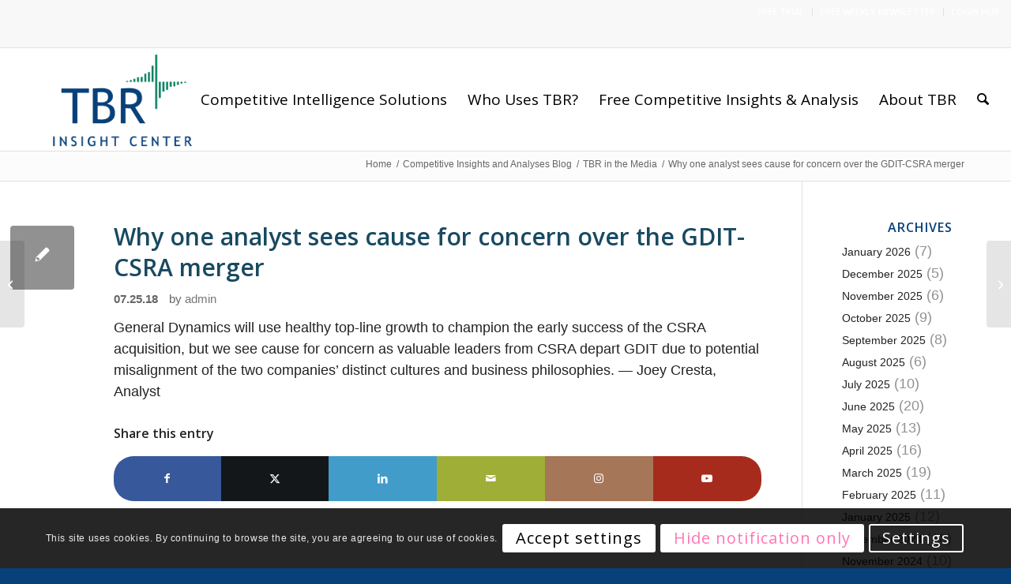

--- FILE ---
content_type: text/html; charset=UTF-8
request_url: https://tbri.com/in-the-news/why-one-analyst-sees-cause-for-concern-over-the-gdit-csra-merger/
body_size: 28278
content:
<!DOCTYPE html>
<html lang="en-US" prefix="og: https://ogp.me/ns# fb: https://ogp.me/ns/fb# article: https://ogp.me/ns/article#" class="html_stretched responsive av-preloader-disabled  html_header_top html_logo_left html_main_nav_header html_menu_right html_custom html_header_sticky html_header_shrinking html_header_topbar_active html_mobile_menu_tablet html_header_searchicon html_content_align_center html_header_unstick_top_disabled html_header_stretch_disabled html_av-submenu-hidden html_av-submenu-display-click html_av-overlay-side html_av-overlay-side-classic html_av-submenu-clone html_entry_id_3587 av-cookies-consent-show-message-bar av-cookies-cookie-consent-enabled av-cookies-can-opt-out av-cookies-user-silent-accept avia-cookie-check-browser-settings av-no-preview av-default-lightbox html_text_menu_active av-mobile-menu-switch-portrait">
<head>
<meta charset="UTF-8" />


<!-- mobile setting -->
<meta name="viewport" content="width=device-width, initial-scale=1">

<!-- Scripts/CSS and wp_head hook -->


<meta name="wpsso-begin" content="wpsso structured data begin"/>
<!-- generator:1 --><meta name="generator" content="WPSSO Core 21.11.2/S"/>
<link rel="shortlink" href="https://tbri.com/?p=3587"/>
<meta property="fb:app_id" content="966242223397117"/>
<meta property="og:type" content="article"/>
<meta property="og:url" content="https://tbri.com/in-the-news/why-one-analyst-sees-cause-for-concern-over-the-gdit-csra-merger/"/>
<meta property="og:locale" content="en_US"/>
<meta property="og:site_name" content="TBR"/>
<meta property="og:title" content="Why one analyst sees cause for concern over the GDIT-CSRA merger..."/>
<meta property="og:description" content="TBR Analyst Joey Cresta is quoted on the GDIT-CSRA merger"/>
<meta property="og:updated_time" content="2022-11-03T19:29:10+00:00"/>
<!-- og:image:1 --><meta property="og:image" content="https://tbri.com/wp-content/uploads/2023/10/TBR-Logo-1200x628-cropped.jpg"/>
<!-- og:image:1 --><meta property="og:image:width" content="1200"/>
<!-- og:image:1 --><meta property="og:image:height" content="628"/>
<meta property="article:published_time" content="2018-07-25T16:11:41+00:00"/>
<meta property="article:modified_time" content="2022-11-03T19:29:10+00:00"/>
<meta name="twitter:domain" content="tbri.com"/>
<meta name="twitter:title" content="Why one analyst sees cause for concern over the GDIT-CSRA merger..."/>
<meta name="twitter:description" content="TBR Analyst Joey Cresta is quoted on the GDIT-CSRA merger"/>
<meta name="twitter:card" content="summary"/>
<meta name="twitter:label1" content="Written by"/>
<meta name="twitter:data1" content="admin"/>
<meta name="author" content="admin"/>
<meta name="thumbnail" content="https://tbri.com/wp-content/uploads/2023/10/TBR-Logo-1200x628-cropped.jpg"/>
<script type="application/ld+json" id="wpsso-schema-graph">{
    "@context": "https://schema.org",
    "@graph": [
        {
            "@id": "/in-the-news/why-one-analyst-sees-cause-for-concern-over-the-gdit-csra-merger/#sso/blog-posting/3587",
            "@context": "https://schema.org",
            "@type": "BlogPosting",
            "mainEntityOfPage": "https://tbri.com/in-the-news/why-one-analyst-sees-cause-for-concern-over-the-gdit-csra-merger/",
            "url": "https://tbri.com/in-the-news/why-one-analyst-sees-cause-for-concern-over-the-gdit-csra-merger/",
            "sameAs": [
                "https://tbri.com/?p=3587"
            ],
            "name": "Why one analyst sees cause for concern over the GDIT-CSRA merger...",
            "alternateName": "Why one analyst sees cause for concern over the GDIT-CSRA merger  &ndash; TBR",
            "description": "TBR Analyst Joey Cresta is quoted on the GDIT-CSRA merger",
            "publisher": [
                {
                    "@id": "/#sso/organization/site/org-banner-url"
                }
            ],
            "headline": "Why one analyst sees cause for concern over the GDIT-CSRA merger  &ndash; TBR",
            "inLanguage": "en_US",
            "datePublished": "2018-07-25T16:11:41+00:00",
            "dateModified": "2022-11-03T19:29:10+00:00",
            "author": {
                "@id": "/8786102cb3d5c1f8a19c0f857b162a42#sso/person"
            },
            "thumbnailUrl": "https://tbri.com/wp-content/uploads/2023/10/TBR-Logo-1200x628-cropped.jpg",
            "image": [
                {
                    "@id": "/wp-content/uploads/2023/10/TBR-Logo-1200x675-cropped.jpg#sso/image-object"
                }
            ],
            "commentCount": 0
        },
        {
            "@id": "/#sso/organization/site/org-banner-url",
            "@context": "https://schema.org",
            "@type": "Organization",
            "url": "https://tbri.com/",
            "name": "TBR",
            "description": "Technology Business Research"
        },
        {
            "@id": "/8786102cb3d5c1f8a19c0f857b162a42#sso/person",
            "@context": "https://schema.org",
            "@type": "Person",
            "url": "https://tbri.com",
            "name": "admin",
            "description": "Author archive page for admin.",
            "image": [
                {
                    "@id": "/wp-content/uploads/2023/10/TBR-Logo-1200x675-cropped.jpg#sso/image-object"
                }
            ]
        },
        {
            "@id": "/wp-content/uploads/2023/10/TBR-Logo-1200x675-cropped.jpg#sso/image-object",
            "@context": "https://schema.org",
            "@type": "ImageObject",
            "url": "https://tbri.com/wp-content/uploads/2023/10/TBR-Logo-1200x675-cropped.jpg",
            "identifier": "14106-wpsso-schema-16x9",
            "name": "TBR Logo  &ndash; TBR",
            "description": "No description.",
            "encodingFormat": "image/jpeg",
            "uploadDate": "2023-10-01T01:42:09+00:00",
            "width": [
                {
                    "@id": "#sso/qv-width-px-1200"
                }
            ],
            "height": [
                {
                    "@id": "#sso/qv-height-px-675"
                }
            ]
        },
        {
            "@id": "#sso/qv-width-px-1200",
            "@context": "https://schema.org",
            "@type": "QuantitativeValue",
            "name": "Width",
            "unitText": "px",
            "unitCode": "E37",
            "value": "1200"
        },
        {
            "@id": "#sso/qv-height-px-675",
            "@context": "https://schema.org",
            "@type": "QuantitativeValue",
            "name": "Height",
            "unitText": "px",
            "unitCode": "E37",
            "value": "675"
        }
    ]
}</script>
<meta name="wpsso-end" content="wpsso structured data end"/>
<meta name="wpsso-cached" content="2026-01-05T15:27:50+00:00 for tbri.com"/>
<meta name="wpsso-added" content="2026-01-31T23:47:58+00:00 in 0.007095 secs (88.50 MB peak)"/>

<meta name='robots' content='index, follow, max-image-preview:large, max-snippet:-1, max-video-preview:-1' />
<script id="cookieyes" type="text/javascript" src="https://cdn-cookieyes.com/client_data/d095a7d8a6d357b63a641fcb/script.js"></script>
<!-- Google Tag Manager for WordPress by gtm4wp.com -->
<script data-cfasync="false" data-pagespeed-no-defer>
	var gtm4wp_datalayer_name = "dataLayer";
	var dataLayer = dataLayer || [];
</script>
<!-- End Google Tag Manager for WordPress by gtm4wp.com -->
				<script type='text/javascript'>

				function avia_cookie_check_sessionStorage()
				{
					//	FF throws error when all cookies blocked !!
					var sessionBlocked = false;
					try
					{
						var test = sessionStorage.getItem( 'aviaCookieRefused' ) != null;
					}
					catch(e)
					{
						sessionBlocked = true;
					}

					var aviaCookieRefused = ! sessionBlocked ? sessionStorage.getItem( 'aviaCookieRefused' ) : null;

					var html = document.getElementsByTagName('html')[0];

					/**
					 * Set a class to avoid calls to sessionStorage
					 */
					if( sessionBlocked || aviaCookieRefused )
					{
						if( html.className.indexOf('av-cookies-session-refused') < 0 )
						{
							html.className += ' av-cookies-session-refused';
						}
					}

					if( sessionBlocked || aviaCookieRefused || document.cookie.match(/aviaCookieConsent/) )
					{
						if( html.className.indexOf('av-cookies-user-silent-accept') >= 0 )
						{
							 html.className = html.className.replace(/\bav-cookies-user-silent-accept\b/g, '');
						}
					}
				}

				avia_cookie_check_sessionStorage();

			</script>
			
	<!-- This site is optimized with the Yoast SEO Premium plugin v26.8 (Yoast SEO v26.8) - https://yoast.com/product/yoast-seo-premium-wordpress/ -->
	<title>Why one analyst sees cause for concern over the GDIT-CSRA merger - TBR</title>
	<meta name="description" content="TBR Analyst Joey Cresta is quoted on the GDIT-CSRA merger" />
	<link rel="canonical" href="https://tbri.com/in-the-news/why-one-analyst-sees-cause-for-concern-over-the-gdit-csra-merger/" />
	<script type="application/ld+json" class="yoast-schema-graph">{"@context":"https://schema.org","@graph":[{"@type":"BreadcrumbList","@id":"https://tbri.com/in-the-news/why-one-analyst-sees-cause-for-concern-over-the-gdit-csra-merger/#breadcrumb","itemListElement":[{"@type":"ListItem","position":1,"name":"Home","item":"https://tbri.com/"},{"@type":"ListItem","position":2,"name":"Why one analyst sees cause for concern over the GDIT-CSRA merger"}]}]}</script>
	<!-- / Yoast SEO Premium plugin. -->


<link rel='dns-prefetch' href='//js.hs-scripts.com' />
<link rel="alternate" type="application/rss+xml" title="TBR &raquo; Feed" href="https://tbri.com/feed/" />
<link rel="alternate" type="application/rss+xml" title="TBR &raquo; Comments Feed" href="https://tbri.com/comments/feed/" />
<link rel="alternate" type="application/rss+xml" title="TBR &raquo; Why one analyst sees cause for concern over the GDIT-CSRA merger Comments Feed" href="https://tbri.com/in-the-news/why-one-analyst-sees-cause-for-concern-over-the-gdit-csra-merger/feed/" />
<link rel="alternate" title="oEmbed (JSON)" type="application/json+oembed" href="https://tbri.com/wp-json/oembed/1.0/embed?url=https%3A%2F%2Ftbri.com%2Fin-the-news%2Fwhy-one-analyst-sees-cause-for-concern-over-the-gdit-csra-merger%2F" />
<link rel="alternate" title="oEmbed (XML)" type="text/xml+oembed" href="https://tbri.com/wp-json/oembed/1.0/embed?url=https%3A%2F%2Ftbri.com%2Fin-the-news%2Fwhy-one-analyst-sees-cause-for-concern-over-the-gdit-csra-merger%2F&#038;format=xml" />

<!-- google webfont font replacement -->

			<script type='text/javascript'>

				(function() {

					/*	check if webfonts are disabled by user setting via cookie - or user must opt in.	*/
					var html = document.getElementsByTagName('html')[0];
					var cookie_check = html.className.indexOf('av-cookies-needs-opt-in') >= 0 || html.className.indexOf('av-cookies-can-opt-out') >= 0;
					var allow_continue = true;
					var silent_accept_cookie = html.className.indexOf('av-cookies-user-silent-accept') >= 0;

					if( cookie_check && ! silent_accept_cookie )
					{
						if( ! document.cookie.match(/aviaCookieConsent/) || html.className.indexOf('av-cookies-session-refused') >= 0 )
						{
							allow_continue = false;
						}
						else
						{
							if( ! document.cookie.match(/aviaPrivacyRefuseCookiesHideBar/) )
							{
								allow_continue = false;
							}
							else if( ! document.cookie.match(/aviaPrivacyEssentialCookiesEnabled/) )
							{
								allow_continue = false;
							}
							else if( document.cookie.match(/aviaPrivacyGoogleWebfontsDisabled/) )
							{
								allow_continue = false;
							}
						}
					}

					if( allow_continue )
					{
						var f = document.createElement('link');

						f.type 	= 'text/css';
						f.rel 	= 'stylesheet';
						f.href 	= 'https://fonts.googleapis.com/css?family=Open+Sans:400,600&display=auto';
						f.id 	= 'avia-google-webfont';

						document.getElementsByTagName('head')[0].appendChild(f);
					}
				})();

			</script>
			<style id='wp-img-auto-sizes-contain-inline-css' type='text/css'>
img:is([sizes=auto i],[sizes^="auto," i]){contain-intrinsic-size:3000px 1500px}
/*# sourceURL=wp-img-auto-sizes-contain-inline-css */
</style>
<link rel='stylesheet' id='sgr-css' href='https://tbri.com/wp-content/plugins/simple-google-recaptcha/sgr.css?ver=1663965966' type='text/css' media='all' />
<link rel='stylesheet' id='avia-grid-css' href='https://tbri.com/wp-content/themes/enfold/css/grid.css?ver=7.1.3' type='text/css' media='all' />
<link rel='stylesheet' id='avia-base-css' href='https://tbri.com/wp-content/themes/enfold/css/base.css?ver=7.1.3' type='text/css' media='all' />
<link rel='stylesheet' id='avia-layout-css' href='https://tbri.com/wp-content/themes/enfold/css/layout.css?ver=7.1.3' type='text/css' media='all' />
<link rel='stylesheet' id='avia-module-audioplayer-css' href='https://tbri.com/wp-content/themes/enfold/config-templatebuilder/avia-shortcodes/audio-player/audio-player.css?ver=7.1.3' type='text/css' media='all' />
<link rel='stylesheet' id='avia-module-blog-css' href='https://tbri.com/wp-content/themes/enfold/config-templatebuilder/avia-shortcodes/blog/blog.css?ver=7.1.3' type='text/css' media='all' />
<link rel='stylesheet' id='avia-module-postslider-css' href='https://tbri.com/wp-content/themes/enfold/config-templatebuilder/avia-shortcodes/postslider/postslider.css?ver=7.1.3' type='text/css' media='all' />
<link rel='stylesheet' id='avia-module-button-css' href='https://tbri.com/wp-content/themes/enfold/config-templatebuilder/avia-shortcodes/buttons/buttons.css?ver=7.1.3' type='text/css' media='all' />
<link rel='stylesheet' id='avia-module-buttonrow-css' href='https://tbri.com/wp-content/themes/enfold/config-templatebuilder/avia-shortcodes/buttonrow/buttonrow.css?ver=7.1.3' type='text/css' media='all' />
<link rel='stylesheet' id='avia-module-button-fullwidth-css' href='https://tbri.com/wp-content/themes/enfold/config-templatebuilder/avia-shortcodes/buttons_fullwidth/buttons_fullwidth.css?ver=7.1.3' type='text/css' media='all' />
<link rel='stylesheet' id='avia-module-comments-css' href='https://tbri.com/wp-content/themes/enfold/config-templatebuilder/avia-shortcodes/comments/comments.css?ver=7.1.3' type='text/css' media='all' />
<link rel='stylesheet' id='avia-module-slideshow-css' href='https://tbri.com/wp-content/themes/enfold/config-templatebuilder/avia-shortcodes/slideshow/slideshow.css?ver=7.1.3' type='text/css' media='all' />
<link rel='stylesheet' id='avia-module-slideshow-contentpartner-css' href='https://tbri.com/wp-content/themes/enfold/config-templatebuilder/avia-shortcodes/contentslider/contentslider.css?ver=7.1.3' type='text/css' media='all' />
<link rel='stylesheet' id='avia-module-gallery-css' href='https://tbri.com/wp-content/themes/enfold/config-templatebuilder/avia-shortcodes/gallery/gallery.css?ver=7.1.3' type='text/css' media='all' />
<link rel='stylesheet' id='avia-module-gallery-hor-css' href='https://tbri.com/wp-content/themes/enfold/config-templatebuilder/avia-shortcodes/gallery_horizontal/gallery_horizontal.css?ver=7.1.3' type='text/css' media='all' />
<link rel='stylesheet' id='avia-module-maps-css' href='https://tbri.com/wp-content/themes/enfold/config-templatebuilder/avia-shortcodes/google_maps/google_maps.css?ver=7.1.3' type='text/css' media='all' />
<link rel='stylesheet' id='avia-module-gridrow-css' href='https://tbri.com/wp-content/themes/enfold/config-templatebuilder/avia-shortcodes/grid_row/grid_row.css?ver=7.1.3' type='text/css' media='all' />
<link rel='stylesheet' id='avia-module-heading-css' href='https://tbri.com/wp-content/themes/enfold/config-templatebuilder/avia-shortcodes/heading/heading.css?ver=7.1.3' type='text/css' media='all' />
<link rel='stylesheet' id='avia-module-hr-css' href='https://tbri.com/wp-content/themes/enfold/config-templatebuilder/avia-shortcodes/hr/hr.css?ver=7.1.3' type='text/css' media='all' />
<link rel='stylesheet' id='avia-module-icon-css' href='https://tbri.com/wp-content/themes/enfold/config-templatebuilder/avia-shortcodes/icon/icon.css?ver=7.1.3' type='text/css' media='all' />
<link rel='stylesheet' id='avia-module-iconbox-css' href='https://tbri.com/wp-content/themes/enfold/config-templatebuilder/avia-shortcodes/iconbox/iconbox.css?ver=7.1.3' type='text/css' media='all' />
<link rel='stylesheet' id='avia-module-iconlist-css' href='https://tbri.com/wp-content/themes/enfold/config-templatebuilder/avia-shortcodes/iconlist/iconlist.css?ver=7.1.3' type='text/css' media='all' />
<link rel='stylesheet' id='avia-module-image-css' href='https://tbri.com/wp-content/themes/enfold/config-templatebuilder/avia-shortcodes/image/image.css?ver=7.1.3' type='text/css' media='all' />
<link rel='stylesheet' id='avia-module-promobox-css' href='https://tbri.com/wp-content/themes/enfold/config-templatebuilder/avia-shortcodes/promobox/promobox.css?ver=7.1.3' type='text/css' media='all' />
<link rel='stylesheet' id='avia-module-social-css' href='https://tbri.com/wp-content/themes/enfold/config-templatebuilder/avia-shortcodes/social_share/social_share.css?ver=7.1.3' type='text/css' media='all' />
<link rel='stylesheet' id='avia-module-table-css' href='https://tbri.com/wp-content/themes/enfold/config-templatebuilder/avia-shortcodes/table/table.css?ver=7.1.3' type='text/css' media='all' />
<link rel='stylesheet' id='avia-module-tabs-css' href='https://tbri.com/wp-content/themes/enfold/config-templatebuilder/avia-shortcodes/tabs/tabs.css?ver=7.1.3' type='text/css' media='all' />
<link rel='stylesheet' id='avia-module-testimonials-css' href='https://tbri.com/wp-content/themes/enfold/config-templatebuilder/avia-shortcodes/testimonials/testimonials.css?ver=7.1.3' type='text/css' media='all' />
<link rel='stylesheet' id='avia-module-toggles-css' href='https://tbri.com/wp-content/themes/enfold/config-templatebuilder/avia-shortcodes/toggles/toggles.css?ver=7.1.3' type='text/css' media='all' />
<link rel='stylesheet' id='avia-module-video-css' href='https://tbri.com/wp-content/themes/enfold/config-templatebuilder/avia-shortcodes/video/video.css?ver=7.1.3' type='text/css' media='all' />
<style id='wp-emoji-styles-inline-css' type='text/css'>

	img.wp-smiley, img.emoji {
		display: inline !important;
		border: none !important;
		box-shadow: none !important;
		height: 1em !important;
		width: 1em !important;
		margin: 0 0.07em !important;
		vertical-align: -0.1em !important;
		background: none !important;
		padding: 0 !important;
	}
/*# sourceURL=wp-emoji-styles-inline-css */
</style>
<style id='wp-block-library-inline-css' type='text/css'>
:root{--wp-block-synced-color:#7a00df;--wp-block-synced-color--rgb:122,0,223;--wp-bound-block-color:var(--wp-block-synced-color);--wp-editor-canvas-background:#ddd;--wp-admin-theme-color:#007cba;--wp-admin-theme-color--rgb:0,124,186;--wp-admin-theme-color-darker-10:#006ba1;--wp-admin-theme-color-darker-10--rgb:0,107,160.5;--wp-admin-theme-color-darker-20:#005a87;--wp-admin-theme-color-darker-20--rgb:0,90,135;--wp-admin-border-width-focus:2px}@media (min-resolution:192dpi){:root{--wp-admin-border-width-focus:1.5px}}.wp-element-button{cursor:pointer}:root .has-very-light-gray-background-color{background-color:#eee}:root .has-very-dark-gray-background-color{background-color:#313131}:root .has-very-light-gray-color{color:#eee}:root .has-very-dark-gray-color{color:#313131}:root .has-vivid-green-cyan-to-vivid-cyan-blue-gradient-background{background:linear-gradient(135deg,#00d084,#0693e3)}:root .has-purple-crush-gradient-background{background:linear-gradient(135deg,#34e2e4,#4721fb 50%,#ab1dfe)}:root .has-hazy-dawn-gradient-background{background:linear-gradient(135deg,#faaca8,#dad0ec)}:root .has-subdued-olive-gradient-background{background:linear-gradient(135deg,#fafae1,#67a671)}:root .has-atomic-cream-gradient-background{background:linear-gradient(135deg,#fdd79a,#004a59)}:root .has-nightshade-gradient-background{background:linear-gradient(135deg,#330968,#31cdcf)}:root .has-midnight-gradient-background{background:linear-gradient(135deg,#020381,#2874fc)}:root{--wp--preset--font-size--normal:16px;--wp--preset--font-size--huge:42px}.has-regular-font-size{font-size:1em}.has-larger-font-size{font-size:2.625em}.has-normal-font-size{font-size:var(--wp--preset--font-size--normal)}.has-huge-font-size{font-size:var(--wp--preset--font-size--huge)}.has-text-align-center{text-align:center}.has-text-align-left{text-align:left}.has-text-align-right{text-align:right}.has-fit-text{white-space:nowrap!important}#end-resizable-editor-section{display:none}.aligncenter{clear:both}.items-justified-left{justify-content:flex-start}.items-justified-center{justify-content:center}.items-justified-right{justify-content:flex-end}.items-justified-space-between{justify-content:space-between}.screen-reader-text{border:0;clip-path:inset(50%);height:1px;margin:-1px;overflow:hidden;padding:0;position:absolute;width:1px;word-wrap:normal!important}.screen-reader-text:focus{background-color:#ddd;clip-path:none;color:#444;display:block;font-size:1em;height:auto;left:5px;line-height:normal;padding:15px 23px 14px;text-decoration:none;top:5px;width:auto;z-index:100000}html :where(.has-border-color){border-style:solid}html :where([style*=border-top-color]){border-top-style:solid}html :where([style*=border-right-color]){border-right-style:solid}html :where([style*=border-bottom-color]){border-bottom-style:solid}html :where([style*=border-left-color]){border-left-style:solid}html :where([style*=border-width]){border-style:solid}html :where([style*=border-top-width]){border-top-style:solid}html :where([style*=border-right-width]){border-right-style:solid}html :where([style*=border-bottom-width]){border-bottom-style:solid}html :where([style*=border-left-width]){border-left-style:solid}html :where(img[class*=wp-image-]){height:auto;max-width:100%}:where(figure){margin:0 0 1em}html :where(.is-position-sticky){--wp-admin--admin-bar--position-offset:var(--wp-admin--admin-bar--height,0px)}@media screen and (max-width:600px){html :where(.is-position-sticky){--wp-admin--admin-bar--position-offset:0px}}

/*# sourceURL=wp-block-library-inline-css */
</style><style id='global-styles-inline-css' type='text/css'>
:root{--wp--preset--aspect-ratio--square: 1;--wp--preset--aspect-ratio--4-3: 4/3;--wp--preset--aspect-ratio--3-4: 3/4;--wp--preset--aspect-ratio--3-2: 3/2;--wp--preset--aspect-ratio--2-3: 2/3;--wp--preset--aspect-ratio--16-9: 16/9;--wp--preset--aspect-ratio--9-16: 9/16;--wp--preset--color--black: #000000;--wp--preset--color--cyan-bluish-gray: #abb8c3;--wp--preset--color--white: #ffffff;--wp--preset--color--pale-pink: #f78da7;--wp--preset--color--vivid-red: #cf2e2e;--wp--preset--color--luminous-vivid-orange: #ff6900;--wp--preset--color--luminous-vivid-amber: #fcb900;--wp--preset--color--light-green-cyan: #7bdcb5;--wp--preset--color--vivid-green-cyan: #00d084;--wp--preset--color--pale-cyan-blue: #8ed1fc;--wp--preset--color--vivid-cyan-blue: #0693e3;--wp--preset--color--vivid-purple: #9b51e0;--wp--preset--color--metallic-red: #b02b2c;--wp--preset--color--maximum-yellow-red: #edae44;--wp--preset--color--yellow-sun: #eeee22;--wp--preset--color--palm-leaf: #83a846;--wp--preset--color--aero: #7bb0e7;--wp--preset--color--old-lavender: #745f7e;--wp--preset--color--steel-teal: #5f8789;--wp--preset--color--raspberry-pink: #d65799;--wp--preset--color--medium-turquoise: #4ecac2;--wp--preset--gradient--vivid-cyan-blue-to-vivid-purple: linear-gradient(135deg,rgb(6,147,227) 0%,rgb(155,81,224) 100%);--wp--preset--gradient--light-green-cyan-to-vivid-green-cyan: linear-gradient(135deg,rgb(122,220,180) 0%,rgb(0,208,130) 100%);--wp--preset--gradient--luminous-vivid-amber-to-luminous-vivid-orange: linear-gradient(135deg,rgb(252,185,0) 0%,rgb(255,105,0) 100%);--wp--preset--gradient--luminous-vivid-orange-to-vivid-red: linear-gradient(135deg,rgb(255,105,0) 0%,rgb(207,46,46) 100%);--wp--preset--gradient--very-light-gray-to-cyan-bluish-gray: linear-gradient(135deg,rgb(238,238,238) 0%,rgb(169,184,195) 100%);--wp--preset--gradient--cool-to-warm-spectrum: linear-gradient(135deg,rgb(74,234,220) 0%,rgb(151,120,209) 20%,rgb(207,42,186) 40%,rgb(238,44,130) 60%,rgb(251,105,98) 80%,rgb(254,248,76) 100%);--wp--preset--gradient--blush-light-purple: linear-gradient(135deg,rgb(255,206,236) 0%,rgb(152,150,240) 100%);--wp--preset--gradient--blush-bordeaux: linear-gradient(135deg,rgb(254,205,165) 0%,rgb(254,45,45) 50%,rgb(107,0,62) 100%);--wp--preset--gradient--luminous-dusk: linear-gradient(135deg,rgb(255,203,112) 0%,rgb(199,81,192) 50%,rgb(65,88,208) 100%);--wp--preset--gradient--pale-ocean: linear-gradient(135deg,rgb(255,245,203) 0%,rgb(182,227,212) 50%,rgb(51,167,181) 100%);--wp--preset--gradient--electric-grass: linear-gradient(135deg,rgb(202,248,128) 0%,rgb(113,206,126) 100%);--wp--preset--gradient--midnight: linear-gradient(135deg,rgb(2,3,129) 0%,rgb(40,116,252) 100%);--wp--preset--font-size--small: 1rem;--wp--preset--font-size--medium: 1.125rem;--wp--preset--font-size--large: 1.75rem;--wp--preset--font-size--x-large: clamp(1.75rem, 3vw, 2.25rem);--wp--preset--spacing--20: 0.44rem;--wp--preset--spacing--30: 0.67rem;--wp--preset--spacing--40: 1rem;--wp--preset--spacing--50: 1.5rem;--wp--preset--spacing--60: 2.25rem;--wp--preset--spacing--70: 3.38rem;--wp--preset--spacing--80: 5.06rem;--wp--preset--shadow--natural: 6px 6px 9px rgba(0, 0, 0, 0.2);--wp--preset--shadow--deep: 12px 12px 50px rgba(0, 0, 0, 0.4);--wp--preset--shadow--sharp: 6px 6px 0px rgba(0, 0, 0, 0.2);--wp--preset--shadow--outlined: 6px 6px 0px -3px rgb(255, 255, 255), 6px 6px rgb(0, 0, 0);--wp--preset--shadow--crisp: 6px 6px 0px rgb(0, 0, 0);}:root { --wp--style--global--content-size: 800px;--wp--style--global--wide-size: 1130px; }:where(body) { margin: 0; }.wp-site-blocks > .alignleft { float: left; margin-right: 2em; }.wp-site-blocks > .alignright { float: right; margin-left: 2em; }.wp-site-blocks > .aligncenter { justify-content: center; margin-left: auto; margin-right: auto; }:where(.is-layout-flex){gap: 0.5em;}:where(.is-layout-grid){gap: 0.5em;}.is-layout-flow > .alignleft{float: left;margin-inline-start: 0;margin-inline-end: 2em;}.is-layout-flow > .alignright{float: right;margin-inline-start: 2em;margin-inline-end: 0;}.is-layout-flow > .aligncenter{margin-left: auto !important;margin-right: auto !important;}.is-layout-constrained > .alignleft{float: left;margin-inline-start: 0;margin-inline-end: 2em;}.is-layout-constrained > .alignright{float: right;margin-inline-start: 2em;margin-inline-end: 0;}.is-layout-constrained > .aligncenter{margin-left: auto !important;margin-right: auto !important;}.is-layout-constrained > :where(:not(.alignleft):not(.alignright):not(.alignfull)){max-width: var(--wp--style--global--content-size);margin-left: auto !important;margin-right: auto !important;}.is-layout-constrained > .alignwide{max-width: var(--wp--style--global--wide-size);}body .is-layout-flex{display: flex;}.is-layout-flex{flex-wrap: wrap;align-items: center;}.is-layout-flex > :is(*, div){margin: 0;}body .is-layout-grid{display: grid;}.is-layout-grid > :is(*, div){margin: 0;}body{padding-top: 0px;padding-right: 0px;padding-bottom: 0px;padding-left: 0px;}a:where(:not(.wp-element-button)){text-decoration: underline;}:root :where(.wp-element-button, .wp-block-button__link){background-color: #32373c;border-width: 0;color: #fff;font-family: inherit;font-size: inherit;font-style: inherit;font-weight: inherit;letter-spacing: inherit;line-height: inherit;padding-top: calc(0.667em + 2px);padding-right: calc(1.333em + 2px);padding-bottom: calc(0.667em + 2px);padding-left: calc(1.333em + 2px);text-decoration: none;text-transform: inherit;}.has-black-color{color: var(--wp--preset--color--black) !important;}.has-cyan-bluish-gray-color{color: var(--wp--preset--color--cyan-bluish-gray) !important;}.has-white-color{color: var(--wp--preset--color--white) !important;}.has-pale-pink-color{color: var(--wp--preset--color--pale-pink) !important;}.has-vivid-red-color{color: var(--wp--preset--color--vivid-red) !important;}.has-luminous-vivid-orange-color{color: var(--wp--preset--color--luminous-vivid-orange) !important;}.has-luminous-vivid-amber-color{color: var(--wp--preset--color--luminous-vivid-amber) !important;}.has-light-green-cyan-color{color: var(--wp--preset--color--light-green-cyan) !important;}.has-vivid-green-cyan-color{color: var(--wp--preset--color--vivid-green-cyan) !important;}.has-pale-cyan-blue-color{color: var(--wp--preset--color--pale-cyan-blue) !important;}.has-vivid-cyan-blue-color{color: var(--wp--preset--color--vivid-cyan-blue) !important;}.has-vivid-purple-color{color: var(--wp--preset--color--vivid-purple) !important;}.has-metallic-red-color{color: var(--wp--preset--color--metallic-red) !important;}.has-maximum-yellow-red-color{color: var(--wp--preset--color--maximum-yellow-red) !important;}.has-yellow-sun-color{color: var(--wp--preset--color--yellow-sun) !important;}.has-palm-leaf-color{color: var(--wp--preset--color--palm-leaf) !important;}.has-aero-color{color: var(--wp--preset--color--aero) !important;}.has-old-lavender-color{color: var(--wp--preset--color--old-lavender) !important;}.has-steel-teal-color{color: var(--wp--preset--color--steel-teal) !important;}.has-raspberry-pink-color{color: var(--wp--preset--color--raspberry-pink) !important;}.has-medium-turquoise-color{color: var(--wp--preset--color--medium-turquoise) !important;}.has-black-background-color{background-color: var(--wp--preset--color--black) !important;}.has-cyan-bluish-gray-background-color{background-color: var(--wp--preset--color--cyan-bluish-gray) !important;}.has-white-background-color{background-color: var(--wp--preset--color--white) !important;}.has-pale-pink-background-color{background-color: var(--wp--preset--color--pale-pink) !important;}.has-vivid-red-background-color{background-color: var(--wp--preset--color--vivid-red) !important;}.has-luminous-vivid-orange-background-color{background-color: var(--wp--preset--color--luminous-vivid-orange) !important;}.has-luminous-vivid-amber-background-color{background-color: var(--wp--preset--color--luminous-vivid-amber) !important;}.has-light-green-cyan-background-color{background-color: var(--wp--preset--color--light-green-cyan) !important;}.has-vivid-green-cyan-background-color{background-color: var(--wp--preset--color--vivid-green-cyan) !important;}.has-pale-cyan-blue-background-color{background-color: var(--wp--preset--color--pale-cyan-blue) !important;}.has-vivid-cyan-blue-background-color{background-color: var(--wp--preset--color--vivid-cyan-blue) !important;}.has-vivid-purple-background-color{background-color: var(--wp--preset--color--vivid-purple) !important;}.has-metallic-red-background-color{background-color: var(--wp--preset--color--metallic-red) !important;}.has-maximum-yellow-red-background-color{background-color: var(--wp--preset--color--maximum-yellow-red) !important;}.has-yellow-sun-background-color{background-color: var(--wp--preset--color--yellow-sun) !important;}.has-palm-leaf-background-color{background-color: var(--wp--preset--color--palm-leaf) !important;}.has-aero-background-color{background-color: var(--wp--preset--color--aero) !important;}.has-old-lavender-background-color{background-color: var(--wp--preset--color--old-lavender) !important;}.has-steel-teal-background-color{background-color: var(--wp--preset--color--steel-teal) !important;}.has-raspberry-pink-background-color{background-color: var(--wp--preset--color--raspberry-pink) !important;}.has-medium-turquoise-background-color{background-color: var(--wp--preset--color--medium-turquoise) !important;}.has-black-border-color{border-color: var(--wp--preset--color--black) !important;}.has-cyan-bluish-gray-border-color{border-color: var(--wp--preset--color--cyan-bluish-gray) !important;}.has-white-border-color{border-color: var(--wp--preset--color--white) !important;}.has-pale-pink-border-color{border-color: var(--wp--preset--color--pale-pink) !important;}.has-vivid-red-border-color{border-color: var(--wp--preset--color--vivid-red) !important;}.has-luminous-vivid-orange-border-color{border-color: var(--wp--preset--color--luminous-vivid-orange) !important;}.has-luminous-vivid-amber-border-color{border-color: var(--wp--preset--color--luminous-vivid-amber) !important;}.has-light-green-cyan-border-color{border-color: var(--wp--preset--color--light-green-cyan) !important;}.has-vivid-green-cyan-border-color{border-color: var(--wp--preset--color--vivid-green-cyan) !important;}.has-pale-cyan-blue-border-color{border-color: var(--wp--preset--color--pale-cyan-blue) !important;}.has-vivid-cyan-blue-border-color{border-color: var(--wp--preset--color--vivid-cyan-blue) !important;}.has-vivid-purple-border-color{border-color: var(--wp--preset--color--vivid-purple) !important;}.has-metallic-red-border-color{border-color: var(--wp--preset--color--metallic-red) !important;}.has-maximum-yellow-red-border-color{border-color: var(--wp--preset--color--maximum-yellow-red) !important;}.has-yellow-sun-border-color{border-color: var(--wp--preset--color--yellow-sun) !important;}.has-palm-leaf-border-color{border-color: var(--wp--preset--color--palm-leaf) !important;}.has-aero-border-color{border-color: var(--wp--preset--color--aero) !important;}.has-old-lavender-border-color{border-color: var(--wp--preset--color--old-lavender) !important;}.has-steel-teal-border-color{border-color: var(--wp--preset--color--steel-teal) !important;}.has-raspberry-pink-border-color{border-color: var(--wp--preset--color--raspberry-pink) !important;}.has-medium-turquoise-border-color{border-color: var(--wp--preset--color--medium-turquoise) !important;}.has-vivid-cyan-blue-to-vivid-purple-gradient-background{background: var(--wp--preset--gradient--vivid-cyan-blue-to-vivid-purple) !important;}.has-light-green-cyan-to-vivid-green-cyan-gradient-background{background: var(--wp--preset--gradient--light-green-cyan-to-vivid-green-cyan) !important;}.has-luminous-vivid-amber-to-luminous-vivid-orange-gradient-background{background: var(--wp--preset--gradient--luminous-vivid-amber-to-luminous-vivid-orange) !important;}.has-luminous-vivid-orange-to-vivid-red-gradient-background{background: var(--wp--preset--gradient--luminous-vivid-orange-to-vivid-red) !important;}.has-very-light-gray-to-cyan-bluish-gray-gradient-background{background: var(--wp--preset--gradient--very-light-gray-to-cyan-bluish-gray) !important;}.has-cool-to-warm-spectrum-gradient-background{background: var(--wp--preset--gradient--cool-to-warm-spectrum) !important;}.has-blush-light-purple-gradient-background{background: var(--wp--preset--gradient--blush-light-purple) !important;}.has-blush-bordeaux-gradient-background{background: var(--wp--preset--gradient--blush-bordeaux) !important;}.has-luminous-dusk-gradient-background{background: var(--wp--preset--gradient--luminous-dusk) !important;}.has-pale-ocean-gradient-background{background: var(--wp--preset--gradient--pale-ocean) !important;}.has-electric-grass-gradient-background{background: var(--wp--preset--gradient--electric-grass) !important;}.has-midnight-gradient-background{background: var(--wp--preset--gradient--midnight) !important;}.has-small-font-size{font-size: var(--wp--preset--font-size--small) !important;}.has-medium-font-size{font-size: var(--wp--preset--font-size--medium) !important;}.has-large-font-size{font-size: var(--wp--preset--font-size--large) !important;}.has-x-large-font-size{font-size: var(--wp--preset--font-size--x-large) !important;}
/*# sourceURL=global-styles-inline-css */
</style>

<link rel='stylesheet' id='awsm-team-css-css' href='https://tbri.com/wp-content/plugins/awsm-team-pro/css/team.min.css?ver=1.10.2' type='text/css' media='all' />
<link rel='stylesheet' id='css3_tooltips_main-css' href='https://tbri.com/wp-content/plugins/css3_tooltips/styles/tooltips_main.css?ver=1649950584' type='text/css' media='all' />
<link rel='stylesheet' id='css3_tooltips_styles-css' href='https://tbri.com/wp-content/plugins/css3_tooltips/styles/tooltips_styles.css?ver=1649950584' type='text/css' media='all' />
<link rel='stylesheet' id='modal-window-css' href='https://tbri.com/wp-content/plugins/modal-window/public/assets/css/modal.min.css?ver=6.2.3' type='text/css' media='all' />
<link rel='stylesheet' id='swpm.common-css' href='https://tbri.com/wp-content/plugins/simple-membership/css/swpm.common.css?ver=4.7.0' type='text/css' media='all' />
<link rel='stylesheet' id='avia-scs-css' href='https://tbri.com/wp-content/themes/enfold/css/shortcodes.css?ver=7.1.3' type='text/css' media='all' />
<link rel='stylesheet' id='avia-fold-unfold-css' href='https://tbri.com/wp-content/themes/enfold/css/avia-snippet-fold-unfold.css?ver=7.1.3' type='text/css' media='all' />
<link rel='stylesheet' id='avia-popup-css-css' href='https://tbri.com/wp-content/themes/enfold/js/aviapopup/magnific-popup.min.css?ver=7.1.3' type='text/css' media='screen' />
<link rel='stylesheet' id='avia-lightbox-css' href='https://tbri.com/wp-content/themes/enfold/css/avia-snippet-lightbox.css?ver=7.1.3' type='text/css' media='screen' />
<link rel='stylesheet' id='avia-widget-css-css' href='https://tbri.com/wp-content/themes/enfold/css/avia-snippet-widget.css?ver=7.1.3' type='text/css' media='screen' />
<link rel='stylesheet' id='avia-dynamic-css' href='https://tbri.com/wp-content/uploads/dynamic_avia/enfold.css?ver=697bea45b2924' type='text/css' media='all' />
<link rel='stylesheet' id='avia-custom-css' href='https://tbri.com/wp-content/themes/enfold/css/custom.css?ver=7.1.3' type='text/css' media='all' />
<link rel='stylesheet' id='avia-cookie-css-css' href='https://tbri.com/wp-content/themes/enfold/css/avia-snippet-cookieconsent.css?ver=7.1.3' type='text/css' media='screen' />
<script type="text/javascript" id="sgr-js-extra">
/* <![CDATA[ */
var sgr = {"sgr_site_key":"6LdsS20gAAAAAEvEWRbNBgFT-JovQ33JBfmdnK29"};
//# sourceURL=sgr-js-extra
/* ]]> */
</script>
<script type="text/javascript" src="https://tbri.com/wp-content/plugins/simple-google-recaptcha/sgr.js?ver=1663965966" id="sgr-js"></script>
<script type="text/javascript" src="https://tbri.com/wp-includes/js/jquery/jquery.min.js?ver=3.7.1" id="jquery-core-js"></script>
<script type="text/javascript" src="https://tbri.com/wp-includes/js/jquery/jquery-migrate.min.js?ver=3.4.1" id="jquery-migrate-js"></script>
<script type="text/javascript" src="https://tbri.com/wp-content/uploads/dynamic_avia/avia-head-scripts-4eef96767e7ec578c4dcc5eae96076c2---697bea4a70d14.js" id="avia-head-scripts-js"></script>
<link rel="https://api.w.org/" href="https://tbri.com/wp-json/" /><link rel="alternate" title="JSON" type="application/json" href="https://tbri.com/wp-json/wp/v2/posts/3587" /><link rel="EditURI" type="application/rsd+xml" title="RSD" href="https://tbri.com/xmlrpc.php?rsd" />
<meta name="generator" content="WordPress 6.9" />
<meta name="generator" content="Seriously Simple Podcasting 3.14.2" />
			<!-- DO NOT COPY THIS SNIPPET! Start of Page Analytics Tracking for HubSpot WordPress plugin v11.3.37-->
			<script class="hsq-set-content-id" data-content-id="blog-post">
				var _hsq = _hsq || [];
				_hsq.push(["setContentType", "blog-post"]);
			</script>
			<!-- DO NOT COPY THIS SNIPPET! End of Page Analytics Tracking for HubSpot WordPress plugin -->
			
<link rel="alternate" type="application/rss+xml" title="Podcast RSS feed" href="https://tbri.com/feed/podcast" />


<!-- Google Tag Manager for WordPress by gtm4wp.com -->
<!-- GTM Container placement set to automatic -->
<script data-cfasync="false" data-pagespeed-no-defer type="text/javascript">
	var dataLayer_content = {"pagePostType":"post","pagePostType2":"single-post","pageCategory":["in-the-news"],"pagePostAuthor":"admin"};
	dataLayer.push( dataLayer_content );
</script>
<script data-cfasync="false" data-pagespeed-no-defer type="text/javascript">
(function(w,d,s,l,i){w[l]=w[l]||[];w[l].push({'gtm.start':
new Date().getTime(),event:'gtm.js'});var f=d.getElementsByTagName(s)[0],
j=d.createElement(s),dl=l!='dataLayer'?'&l='+l:'';j.async=true;j.src=
'//www.googletagmanager.com/gtm.js?id='+i+dl;f.parentNode.insertBefore(j,f);
})(window,document,'script','dataLayer','GTM-MXG5PMM');
</script>
<!-- End Google Tag Manager for WordPress by gtm4wp.com --><script src="https://my.hellobar.com/668b21936fcfafd0ff877bd22110a331f749dcca.js" type="text/javascript" charset="utf-8" async="async"></script>
<link rel="icon" href="https://tbri.com/wp-content/uploads/2021/09/icon.png" type="image/png">
<!--[if lt IE 9]><script src="https://tbri.com/wp-content/themes/enfold/js/html5shiv.js"></script><![endif]--><link rel="profile" href="https://gmpg.org/xfn/11" />
<link rel="alternate" type="application/rss+xml" title="TBR RSS2 Feed" href="https://tbri.com/feed/" />
<link rel="pingback" href="https://tbri.com/xmlrpc.php" />

<style type='text/css' media='screen'>
 #top #header_main > .container, #top #header_main > .container .main_menu  .av-main-nav > li > a, #top #header_main #menu-item-shop .cart_dropdown_link{ height:130px; line-height: 130px; }
 .html_top_nav_header .av-logo-container{ height:130px;  }
 .html_header_top.html_header_sticky #top #wrap_all #main{ padding-top:160px; } 
</style>

<!-- To speed up the rendering and to display the site as fast as possible to the user we include some styles and scripts for above the fold content inline -->
<script type="text/javascript">'use strict';var avia_is_mobile=!1;if(/Android|webOS|iPhone|iPad|iPod|BlackBerry|IEMobile|Opera Mini/i.test(navigator.userAgent)&&'ontouchstart' in document.documentElement){avia_is_mobile=!0;document.documentElement.className+=' avia_mobile '}
else{document.documentElement.className+=' avia_desktop '};document.documentElement.className+=' js_active ';(function(){var e=['-webkit-','-moz-','-ms-',''],n='',o=!1,a=!1;for(var t in e){if(e[t]+'transform' in document.documentElement.style){o=!0;n=e[t]+'transform'};if(e[t]+'perspective' in document.documentElement.style){a=!0}};if(o){document.documentElement.className+=' avia_transform '};if(a){document.documentElement.className+=' avia_transform3d '};if(typeof document.getElementsByClassName=='function'&&typeof document.documentElement.getBoundingClientRect=='function'&&avia_is_mobile==!1){if(n&&window.innerHeight>0){setTimeout(function(){var e=0,o={},a=0,t=document.getElementsByClassName('av-parallax'),i=window.pageYOffset||document.documentElement.scrollTop;for(e=0;e<t.length;e++){t[e].style.top='0px';o=t[e].getBoundingClientRect();a=Math.ceil((window.innerHeight+i-o.top)*0.3);t[e].style[n]='translate(0px, '+a+'px)';t[e].style.top='auto';t[e].className+=' enabled-parallax '}},50)}}})();</script><link rel="icon" href="https://tbri.com/wp-content/uploads/2024/12/cropped-TBR-Insight-Center-Logo-32x32.jpg" sizes="32x32" />
<link rel="icon" href="https://tbri.com/wp-content/uploads/2024/12/cropped-TBR-Insight-Center-Logo-192x192.jpg" sizes="192x192" />
<link rel="apple-touch-icon" href="https://tbri.com/wp-content/uploads/2024/12/cropped-TBR-Insight-Center-Logo-180x180.jpg" />
<meta name="msapplication-TileImage" content="https://tbri.com/wp-content/uploads/2024/12/cropped-TBR-Insight-Center-Logo-270x270.jpg" />
		<style type="text/css" id="wp-custom-css">
			.word-break: normal;
div .flex_column
{
    position: static !important;
}
div .flex_column.coltip
{
    position: static !important;
}

li .custom-icon { list-style: square; 
  /*  list-style-image: url(/wp-content/uploads/2022/04/4_outline_speed_whitebg1.svg); */
}  
body .aligncenter, .entry-content-wrapper a:hover .aligncenter {
    clear: both;
    display: block;
    margin: 10px auto;
    padding: 1px 0 !important;
    position: relative;
}
p { margin: 1px 0 !important;}
.blocks h4 {margin-bottom: 10px;}
p+h4 { margin-top: -6px; }
.template-page .entry-content-wrapper h1, .template-page .entry-content-wrapper h2 {
    letter-spacing: 0px !important;
}
/*Header area and top nav*/

.wpforms-smart-phone-field {
    padding-left: 45px !important;
}

.main_color .header_bg,
.main_color .main_menu ul ul,
.main_color .main_menu .menu ul li a,
.main_color .pointer_arrow_wrap .pointer_arrow,
.main_color .avia_mega_div,
.main_color .av-subnav-menu>li ul,
.main_color .av-subnav-menu a {
    background-color: #ffffff;
    color: #07407a;
    font-size: 20px;
    font-weight: 500;
}

#header_meta .container {
    min-height: 60px !important;
}

#top .av_header_transparency #header_meta li {
    border-color: transparent;
}

#avia2-menu .menu-item-774 {
    margin-top: 10px;
}

#avia2-menu .menu-item-775 {
    margin-top: 10px;
}

#avia2-menu .menu-item-776 {
    margin-top: 5px;
}

#avia2-menu .menu-item-777 {
    margin-top: 5px;
}

#avia2-menu .menu-item-1373 {
    margin-top: 5px;
}

.topsoc {
    margin-top: -10px;
}

#header .mega_menu_title {
    font-size: 18px;
    text-transform: uppercase;
}

#header .mega_menu_title {
    font-weight: normal;
}

#top #header .av-main-nav>li>a .avia-menu-text,
#top #header .av-main-nav>li>a .avia-menu-subtext {
    color: #000000;
    font-weight: normal !important;
}

.html_header_top.html_header_sticky #top #wrap_all #main {
    padding-top: 172px;
}

#top .av-main-nav ul ul {
    left: 220px;
}

#top .av-main-nav ul a {
    width: 100%;
    height: auto;
    float: left;
    text-align: left;
    padding: 10px 20px;
    max-width: none;
    text-decoration: none;
    font-family: inherit;
}

.main_menu .avia-bullet {
    display: none;
}

.av-main-nav ul {
    width: 260px;
}

#top .avia-logo-element-container .slide-entry {
    padding: 25px;
}

#top .av_header_with_border.av_header_transparency #header_main {
    border: 1px solid rgba(255, 255, 255, 0.25);
    border-left: none;
    border-right: none;
    border-top-color: transparent;
    background-color: #fff !important;
    padding-bottom: 5px;
}

.title_container .breadcrumb {
    z-index: 10;
    line-height: 15px;
    font-size: 11px;
    position: absolute;
    top: 50%;
    margin-top: 0px !important;
}

.breadcrumb-title {
    display: none !important;
}

.sub-menu {
    font-family: helvetica neue, helvetica, sans-serif !important;
}

.sub-menu .menu-item-has-children .avia-bullet {
    display: block;
    position: absolute;
    height: 0;
    width: 0;
    top: 48%;
    margin-top: -4px;
    margin-left: 15px;
    border-top: 4px solid transparent !important;
    border-bottom: 4px solid transparent !important;
    border-left: 4px solid #666666;
}

ul.av-main-nav>li.current_page_item>a>.avia-menu-text,
ul.av-main-nav>li.current-page-ancestor>a>.avia-menu-text {
    color: #000000 !important;
}

.av-main-nav ul>li.current-menu-parent>a,
.av-main-nav ul>li.current-menu-item>a {
    background-color: #666666 !important;
}

.current-menu-item>a>.avia-menu-text,
.current-menu-parent>a>.avia-menu-text {
    color: #FFFFFF !important;
}

#nav_menu-2 {
    border-right: 2px solid #fff;
}

#menu-item-5623 .avia-bullet {
    display: none;
}

#menu-item-5617 .avia-bullet {
    display: none;
}

#menu-item-5657 .avia-bullet {
    display: none;
}

#menu-item-5656 .avia-bullet {
    display: none;
}

#menu-item-5673 .avia-bullet {
    display: none;
}

#menu-item-5672 .avia-bullet {
    display: none;
}

#menu-item-5777 .avia-bullet {
    display: none;
}

#menu-item-652 .avia-bullet {
    display: none;
}

#menu-item-653 .avia-bullet {
    display: none;
}

#menu-item-654 .avia-bullet {
    display: none;
}

#menu-item-2010 .avia-bullet {
    display: none;
}

#menu-item-2009 .avia-bullet {
    display: none;
}

#menu-item-655 .avia-bullet {
    display: none;
}

#menu-item-2157 .avia-bullet {
    display: none;
}

#menu-item-2156 .avia-bullet {
    display: none;
}

#menu-item-2155 .avia-bullet {
    display: none;
}

#menu-item-657 .avia-bullet {
    display: none;
}

#menu-item-2227 .avia-bullet {
    display: none;
}

#menu-item-658 .avia-bullet {
    display: none;
}


#menu-item-2323 .avia-bullet {
    display: none;
}

#menu-item-2322 .avia-bullet {
    display: none;
}

#menu-item-2321 .avia-bullet {
    display: none;
}

#menu-item-2320 .avia-bullet {
    display: none;
}

#menu-item-2422 .avia-bullet {
    display: none;
}

#menu-item-2416 .avia-bullet {
    display: none;
}

#menu-item-667 .avia-bullet {
    display: none;
}

#menu-item-1562 .avia-bullet {
    display: none;
}

#menu-item-1561 .avia-bullet {
    display: none;
}

#menu-item-2558 .avia-bullet {
    display: none;
}

#menu-item-2557 .avia-bullet {
    display: none;
}

#menu-item-2556 .avia-bullet {
    display: none;
}

#menu-item-2555 .avia-bullet {
    display: none;
}

.html_av-overlay-side #top .av-burger-overlay-scroll {
    background: #55adbd;
}

/*End header area and top nav*/

/*Left subnav*/
#widget-nav-title .widgettitle {
    text-transform: none;
    font-weight: normal;
    letter-spacing: 0;
}

.leftsubnav {
    font-size: 12px !important;
}

/*End left subnav*/


/*About Us grid*/
.drawer-style.style-2 .awsm-personal-contact-info {
    width: 20% !important;
    padding-top: 0px;
}

.drawer-style.style-2 .awsm-details {
    width: 80% !important;
}

.awsm-grid-wrapper .grid-5-col>.awsm-grid-card {
    width: 16.00%;
    margin-right: 6px;
    margin-top: 15px;
    border-bottom: 6px solid #3fa6bb;
}

.drawer-style.style-2 figcaption::after {
    content: "\e60f";
    font-family: awsmicon;
    font-size: 10px;
    position: absolute;
    top: 80%;
    right: 10px;
}

.drawer-style.style-2 figcaption {
    position: absolute;
    left: 0;
    right: 0;
    bottom: 0;
    padding: 10px;
}

.awsm-personal-info h3 {
    font-size: 18px !important;
}

.awsm-content-scrollbar h2 {
    font-size: 32px !important;
}

.awsm-table-head {
    visibility: hidden !important;
}

.drawer-style.style-2 .awsm-grid-padding .awsm-grid-control,
.drawer-style.style-2 .awsm-grid-padding a {
    color: #999;
}

.drawer-style.style-2 .awsm-personal-contact-info .awsm-social-icons span {
    border: none !important;
}

[class*=" awsm-icon-"],
[class^=awsm-icon-] {
    font-family: awsmicon !important;
    font-size: 40px !important;
    font-weight: 400;
    padding: 0px !important;

}

/*end About Us grid*/

.home-post .entry-content-wrapper .post-title {
    font-size: 24px !important;
}

.special-bull {
    list-style-type: circle !important;
    color: #fff;
}

.box {
    border: 1px solid #e1e1e1;
    border-radius: 5px;
}

div .av_one_fourth {
    margin-left: 3%;
    width: 20.0%;
}

.iconbox_top .iconbox_content {
    padding: 45px 20px 20px 20px;
    border-radius: 3px;
    box-shadow: none !important;
}

#top .av-flex-placeholder {
    display: table-cell;
    width: 3%;
}

.avia_message_box_content {
    font-size: 18px;
    text-transform: lowercase;
    font-weight: 600;
}

:root .has-black-color {
    color: #666;
}

.awsm-filter-btn::after {
    content: "";
    width: 0;
    left: 50%;
    bottom: 0;
    height: 4px;
    position: absolute;
    background: #3fa6bb;
    opacity: 0;
    -webkit-transition: all .3s ease;
    -moz-transition: all .3s ease;
    transition: all .3s ease;
}

#socket .copyright {
    float: left;
    font-size: 12px;
}

#socket .copyright a {
    color: #666;
}

#top .av-iconlist-small li {
    padding: 10px;
    min-height: 0px;
}

#top .av-iconlist-small .iconlist_icon {
    margin-right: 10px;
}

#top #wrap_all .all_colors .has-medium-font-size {
    font-size: 30px !important;
}

.av_promobox {
    padding: 20px 30px;
    clear: both;
    margin: 10px 0;
    width: 100%;
    float: left;
}

.avia-icon-list .iconlist_icon {
    height: 40px;
    width: 40px;
    line-height: 40px;
    font-size: 30px;
    text-align: center;
    border-radius: 500px;
    position: relative;
    float: left;
    margin-right: 10px;
    margin-left: 12px;
    z-index: 5;
    color: #fff;
}

.avia-icon-list .av-iconlist-empty .iconlist_title {
    margin-top: 3px;
}

.avia-icon-list .iconlist_title {
    text-transform: none;
    top: 4px;
    margin-bottom: 0;
    position: relative;
}

.avia-icon-list li {
    margin: 0;
    padding: 0 0 10px 0;
    list-style-type: none;
    list-style-position: outside;
    clear: both;
    position: relative;
}

.row-margin {
    margin: 5% 0px 3% 0px;
	  z-index: 0;
}



.iconbox .iconbox_content .iconbox_content_title {
    letter-spacing: 0.05px;
    font-weight: 500 !important;
}

.date-container {
    font-size: 0.8em;
    color: #fff !important;
    font-weight: bold;
}

.container .minor-meta {
    font-size: 0.9em;
    color: #666 !important;
}

.container {
    position: relative;
    width: 100%;
    margin: 0 auto;
    padding: 0px !important;
    clear: both;
}

.sidebar_tab .tab_titles {
    width: 33%;
    min-width: 170px;
    max-width: 400px;
    float: left;
    display: block;
}

.tab_content {
    padding: 10px !important;
}

.av-special-heading {
    width: 100%;
    clear: both;
    display: block;
    margin-top: 10px;
    position: relative;
}


/*** blog css ***/

.av-magazine .av-magazine-content-wrap .av-magazine-title {
    font-size: 24px !important;
    color: #184a61;
    line-height: 1.5em;
    text-transform: none;
    letter-spacing: normal;
    padding: 0;
    margin: 0;
}

.author .fn a {
    color: #777 !important;
}

#top .fullsize .template-blog .post-title {
    text-align: center;
    font-size: 30px;
    padding: 15px 0;
    max-width: 100%;
    /* margin: 0 auto; */
}

#top .fullsize .template-blog .post .entry-content-wrapper {
    text-align: left;
    font-size: 1.15em;
    line-height: 1.5em;
    max-width: 100%;
    margin: 0 auto;
    overflow: visible;
}

.flex_column .template-blog .post-meta-infos {
    /* margin-bottom: 10px; */
    border-top: 1px solid #ccc;
    margin-top: 15px;
}

#top .fullsize .template-blog .blog-meta {
    float: left;
    margin: 0 auto;
    display: block;
    position: relative;
    width: 81px;
    overflow: hidden;
    text-align: left;
    z-index: 1000;
    margin-right: 10px;
}

.entry-content-wrapper .post-title {
    font-size: 30px !important;
    line-height: 1.3em;
    color: #184a61;
    font-weight: 600 !important;
    text-transform: uppercase
        /*!important*/
    ;
}

.entry-content h2 {
    color: #2997ab !important;
    font-size: 30px !important;
}

.entry-content h3 {
    color: #555555 !important;
	  font-size: 24px !important;
}

.bloglist-simple .read-more-link {
    visibility: hidden;
}

#top .custom-color-heading a {
    text-decoration: none;
}

#top .main_color.fullsize .template-blog .post_delimiter {
    border-color: transparent;
}

.main_color .text-sep {
    visibility: hidden;
}

/*.author a {color: #fff !important;} */
#insights {
    border-right: 2px solid #fff;
}

#analysis {
    border-right: 2px solid #fff;
}

#text-5 {
    border-right: 2px solid #fff;
}

/*** end blog css ***/

/**forms**/
#top legend {
    display: block;
    font-weight: 400;
    font-size: 10px;
} 
.hs-form-field input[type=text], .hs-form-field input[type=email], .hs-form-field input[type=phone], .hs-form-field input[type=number], .hs-form-field input[type=tel], .hs-form-field input[type=date], .hs-form-field select, .hs-form-field textarea {
    -webkit-border-radius: 15px;
    -moz-border-radius: 15px;
    border-radius: 15px !important;
    background-clip: padding-box;
    padding: 10px 15px;
	height: 40px;
}
.hs-button  {
    background: #07407a !important;
    border-color: #07407a !important;
    color: #ffffff;
    font-size: 20px;
    line-height: 20px;
	border-radius: 15px !important;
    font-family: arial, helvetica, sans-serif;
}

/**end forms**/

/**footer***/

#footer .widget {
    min-height: 200px;
}

#socket {
    font-size: 16px;
    height: 50px !important;
    margin-top: 0px;
    0 z-index: 1;
}

div .av_two_third {
    margin-left: 3%;
    width: 64.66666666666666%;
}

div .av_one_third {
    margin-left: 3% !important;
    width: 29.333333333333332%;
}

.widget_nav_menu .current-menu-item>a,
.widget_nav_menu .current_page_item>a {
    font-weight: bold !important;
    color: #333 !important;
}

.widget_nav_menu a:hover {
    font-weight: bold !important;
    color: #333 !important;
}

/** end footer**/

.tab_titles {
    font-size: 20px;
    font-weight: bold;
}

.main_color .template-archives .tabcontainer a,
#top .main_color .tabcontainer .tab:hover,
#top .main_color .tabcontainer .tab.active_tab {
    color: #333;
}

.main_color .sidebar_tab,
.main_color .tabcontainer .tab {
    color: #3fa6bb;
}

/** form styles **/

div.wpforms-container-full .wpforms-form .wpforms-field {
    padding: 4px 0;
    clear: none !important;
}

div.wpforms-container-full .wpforms-form input[type=submit],
div.wpforms-container-full .wpforms-form button[type=submit],
div.wpforms-container-full .wpforms-form .wpforms-page-button {
    background-color: #3fa6bb;
    border: 1px solid #fff;
    color: #fff;
    font-size: 18px;
    padding: 6px 25px;
    text-transform: uppercase;
    border-radius: 55px;
}

#top label {
    font-weight: bold;
    font-size: 14px;
}

div.wpforms-container-full .wpforms-form .wpforms-field {
    padding: 4px 0;
    clear: both;
}

div.wpforms-container-full .wpforms-form input[type=text] {
    height: 36px;
}

#top .input-text,
#top input[type="text"],
#top input[type="input"],
#top input[type="password"],
#top input[type="email"],
#top input[type="number"],
#top input[type="url"],
#top input[type="tel"],
#top input[type="search"],
#top textarea,
#top select {
    -webkit-appearance: none;
    font: 14px "HelveticaNeue", "Helvetica Neue", Helvetica, Arial, sans-serif;
    margin-bottom: 10px;
}

.formbg1 {
    background-color: #efefef;
    padding: 10px;
}


.responsive .container {
    max-width: 1400px;
    padding: 0px 15px 0px 1% !important;
}
.page-banner > div {
    height: 328px !important;
}

#av-layout-grid-1 > div {
    height: 328px !important;
}

/** RESPONSIVE**/

@media only screen and (max-width: 767px) {
    .responsive #top .av-large-testimonial-slider.avia-testimonial-wrapper .avia-testimonial {
        padding: 0 20px;
        font-size: .85em;
    }
    .page-banner > div {
        height: auto;
    }
    #av-layout-grid-1 > div {
        height: auto;
    }
    
}

@media only screen (min-width: 368px) and (max-width: 800px) {
    .responsive .container {
        padding: 0px 5px 0px 5px !important;
    }
}		</style>
		<style type="text/css">
		@font-face {font-family: 'entypo-fontello-enfold'; font-weight: normal; font-style: normal; font-display: auto;
		src: url('https://tbri.com/wp-content/themes/enfold/config-templatebuilder/avia-template-builder/assets/fonts/entypo-fontello-enfold/entypo-fontello-enfold.woff2') format('woff2'),
		url('https://tbri.com/wp-content/themes/enfold/config-templatebuilder/avia-template-builder/assets/fonts/entypo-fontello-enfold/entypo-fontello-enfold.woff') format('woff'),
		url('https://tbri.com/wp-content/themes/enfold/config-templatebuilder/avia-template-builder/assets/fonts/entypo-fontello-enfold/entypo-fontello-enfold.ttf') format('truetype'),
		url('https://tbri.com/wp-content/themes/enfold/config-templatebuilder/avia-template-builder/assets/fonts/entypo-fontello-enfold/entypo-fontello-enfold.svg#entypo-fontello-enfold') format('svg'),
		url('https://tbri.com/wp-content/themes/enfold/config-templatebuilder/avia-template-builder/assets/fonts/entypo-fontello-enfold/entypo-fontello-enfold.eot'),
		url('https://tbri.com/wp-content/themes/enfold/config-templatebuilder/avia-template-builder/assets/fonts/entypo-fontello-enfold/entypo-fontello-enfold.eot?#iefix') format('embedded-opentype');
		}

		#top .avia-font-entypo-fontello-enfold, body .avia-font-entypo-fontello-enfold, html body [data-av_iconfont='entypo-fontello-enfold']:before{ font-family: 'entypo-fontello-enfold'; }
		
		@font-face {font-family: 'entypo-fontello'; font-weight: normal; font-style: normal; font-display: auto;
		src: url('https://tbri.com/wp-content/themes/enfold/config-templatebuilder/avia-template-builder/assets/fonts/entypo-fontello/entypo-fontello.woff2') format('woff2'),
		url('https://tbri.com/wp-content/themes/enfold/config-templatebuilder/avia-template-builder/assets/fonts/entypo-fontello/entypo-fontello.woff') format('woff'),
		url('https://tbri.com/wp-content/themes/enfold/config-templatebuilder/avia-template-builder/assets/fonts/entypo-fontello/entypo-fontello.ttf') format('truetype'),
		url('https://tbri.com/wp-content/themes/enfold/config-templatebuilder/avia-template-builder/assets/fonts/entypo-fontello/entypo-fontello.svg#entypo-fontello') format('svg'),
		url('https://tbri.com/wp-content/themes/enfold/config-templatebuilder/avia-template-builder/assets/fonts/entypo-fontello/entypo-fontello.eot'),
		url('https://tbri.com/wp-content/themes/enfold/config-templatebuilder/avia-template-builder/assets/fonts/entypo-fontello/entypo-fontello.eot?#iefix') format('embedded-opentype');
		}

		#top .avia-font-entypo-fontello, body .avia-font-entypo-fontello, html body [data-av_iconfont='entypo-fontello']:before{ font-family: 'entypo-fontello'; }
		
		@font-face {font-family: 'Flaticon'; font-weight: normal; font-style: normal; font-display: auto;
		src: url('https://tbri.com/wp-content/uploads/avia_fonts/Flaticon/Flaticon.woff2') format('woff2'),
		url('https://tbri.com/wp-content/uploads/avia_fonts/Flaticon/Flaticon.woff') format('woff'),
		url('https://tbri.com/wp-content/uploads/avia_fonts/Flaticon/Flaticon.ttf') format('truetype'),
		url('https://tbri.com/wp-content/uploads/avia_fonts/Flaticon/Flaticon.svg#Flaticon') format('svg'),
		url('https://tbri.com/wp-content/uploads/avia_fonts/Flaticon/Flaticon.eot'),
		url('https://tbri.com/wp-content/uploads/avia_fonts/Flaticon/Flaticon.eot?#iefix') format('embedded-opentype');
		}

		#top .avia-font-Flaticon, body .avia-font-Flaticon, html body [data-av_iconfont='Flaticon']:before{ font-family: 'Flaticon'; }
		</style>

<!--
Debugging Info for Theme support: 

Theme: Enfold
Version: 7.1.3
Installed: enfold
AviaFramework Version: 5.6
AviaBuilder Version: 6.0
aviaElementManager Version: 1.0.1
ML:256-PU:99-PLA:25
WP:6.9
Compress: CSS:disabled - JS:all theme files
Updates: enabled - token has changed and not verified
PLAu:24
-->
<link rel='stylesheet' id='sgr_hide-css' href='https://tbri.com/wp-content/plugins/simple-google-recaptcha/sgr_hide.css?ver=1663965966' type='text/css' media='all' />
</head>

<body id="top" class="wp-singular post-template-default single single-post postid-3587 single-format-standard wp-theme-enfold stretched rtl_columns av-curtain-numeric open_sans  post-type-post category-in-the-news author-cap-tmgadmin avia-responsive-images-support av-recaptcha-enabled av-google-badge-hide wpsso-post-3587-type-post" itemscope="itemscope" itemtype="https://schema.org/WebPage" >

	
<!-- GTM Container placement set to automatic -->
<!-- Google Tag Manager (noscript) -->
				<noscript><iframe src="https://www.googletagmanager.com/ns.html?id=GTM-MXG5PMM" height="0" width="0" style="display:none;visibility:hidden" aria-hidden="true"></iframe></noscript>
<!-- End Google Tag Manager (noscript) -->
	<div id='wrap_all'>

	
<header id='header' class='all_colors header_color light_bg_color  av_header_top av_logo_left av_main_nav_header av_menu_right av_custom av_header_sticky av_header_shrinking av_header_stretch_disabled av_mobile_menu_tablet av_header_searchicon av_header_unstick_top_disabled av_bottom_nav_disabled  av_header_border_disabled' aria-label="Header" data-av_shrink_factor='50' role="banner" itemscope="itemscope" itemtype="https://schema.org/WPHeader" >

		<div id='header_meta' class='container_wrap container_wrap_meta  av_secondary_right av_extra_header_active av_entry_id_3587'>

			      <div class='container'>
			      <nav class='sub_menu'  role="navigation" itemscope="itemscope" itemtype="https://schema.org/SiteNavigationElement" ><ul role="menu" class="menu" id="avia2-menu"><li role="menuitem" id="menu-item-14248" class="menu-item menu-item-type-custom menu-item-object-custom menu-item-14248"><a href="/free-trial?utm_source=Website">FREE TRIAL</a></li>
<li role="menuitem" id="menu-item-14136" class="menu-item menu-item-type-custom menu-item-object-custom menu-item-14136"><a href="https://landing.tbri.com/tbr-insights-flight-subscriber?utm_source=Website">FREE WEEKLY NEWSLETTER</a></li>
<li role="menuitem" id="menu-item-14247" class="menu-item menu-item-type-custom menu-item-object-custom menu-item-14247"><a href="https://tbri.com/login-hub/?utm_source=Website">LOGIN HUB</a></li>
</ul></nav>			      </div>
		</div>

		<div  id='header_main' class='container_wrap container_wrap_logo'>

        <div class='container av-logo-container'><div class='inner-container'><span class='logo avia-standard-logo'><a href='https://tbri.com/' class='' aria-label='TBR Insight Center Logo' title='TBR Insight Center Logo'><img src="https://tbri.com/wp-content/uploads/2021/09/TBR-Insight-Center-Logo.png" srcset="https://tbri.com/wp-content/uploads/2021/09/TBR-Insight-Center-Logo.png 340w, https://tbri.com/wp-content/uploads/2021/09/TBR-Insight-Center-Logo-300x138.png 300w" sizes="(max-width: 340px) 100vw, 340px" height="100" width="300" alt='TBR' title='TBR Insight Center Logo' /></a></span><nav class='main_menu' data-selectname='Select a page'  role="navigation" itemscope="itemscope" itemtype="https://schema.org/SiteNavigationElement" ><div class="avia-menu av-main-nav-wrap"><ul role="menu" class="menu av-main-nav" id="avia-menu"><li role="menuitem" id="menu-item-14783" class="menu-item menu-item-type-post_type menu-item-object-page menu-item-has-children menu-item-top-level menu-item-top-level-1"><a href="https://tbri.com/competitive-and-market-intelligence-research-portal-2/" itemprop="url" tabindex="0"><span class="avia-bullet"></span><span class="avia-menu-text">Competitive Intelligence Solutions</span><span class="avia-menu-fx"><span class="avia-arrow-wrap"><span class="avia-arrow"></span></span></span></a>


<ul class="sub-menu">
	<li role="menuitem" id="menu-item-13736" class="menu-item menu-item-type-post_type menu-item-object-page"><a href="https://tbri.com/cloud-and-software-competitive-intelligence/" itemprop="url" tabindex="0"><span class="avia-bullet"></span><span class="avia-menu-text">Cloud &#038; Software</span></a></li>
	<li role="menuitem" id="menu-item-13737" class="menu-item menu-item-type-post_type menu-item-object-page"><a href="https://tbri.com/devices-competitive-intelligence/" itemprop="url" tabindex="0"><span class="avia-bullet"></span><span class="avia-menu-text">Devices</span></a></li>
	<li role="menuitem" id="menu-item-13738" class="menu-item menu-item-type-post_type menu-item-object-page"><a href="https://tbri.com/digital-transformation-competitive-intelligence/" itemprop="url" tabindex="0"><span class="avia-bullet"></span><span class="avia-menu-text">Digital Transformation</span></a></li>
	<li role="menuitem" id="menu-item-13739" class="menu-item menu-item-type-post_type menu-item-object-page"><a href="https://tbri.com/federal-it-services-competitive-intelligence/" itemprop="url" tabindex="0"><span class="avia-bullet"></span><span class="avia-menu-text">Federal IT Services</span></a></li>
	<li role="menuitem" id="menu-item-13740" class="menu-item menu-item-type-post_type menu-item-object-page"><a href="https://tbri.com/it-infrastructure-competitive-intelligence/" itemprop="url" tabindex="0"><span class="avia-bullet"></span><span class="avia-menu-text">IT Infrastructure</span></a></li>
	<li role="menuitem" id="menu-item-13741" class="menu-item menu-item-type-post_type menu-item-object-page"><a href="https://tbri.com/professional-services-competitive-intelligence/" itemprop="url" tabindex="0"><span class="avia-bullet"></span><span class="avia-menu-text">Professional Services</span></a></li>
	<li role="menuitem" id="menu-item-13742" class="menu-item menu-item-type-post_type menu-item-object-page"><a href="https://tbri.com/telecom-competitive-intelligence/" itemprop="url" tabindex="0"><span class="avia-bullet"></span><span class="avia-menu-text">Telecom</span></a></li>
	<li role="menuitem" id="menu-item-13743" class="menu-item menu-item-type-post_type menu-item-object-page"><a href="https://tbri.com/tailored-services/" itemprop="url" tabindex="0"><span class="avia-bullet"></span><span class="avia-menu-text">Custom Business Insights</span></a></li>
</ul>
</li>
<li role="menuitem" id="menu-item-5821" class="menu-item menu-item-type-post_type menu-item-object-page menu-item-has-children menu-item-top-level menu-item-top-level-2"><a href="https://tbri.com/who-uses-tbr/" itemprop="url" tabindex="0"><span class="avia-bullet"></span><span class="avia-menu-text">Who Uses TBR?</span><span class="avia-menu-fx"><span class="avia-arrow-wrap"><span class="avia-arrow"></span></span></span></a>


<ul class="sub-menu">
	<li role="menuitem" id="menu-item-15155" class="menu-item menu-item-type-custom menu-item-object-custom"><a href="https://tbri.com/who-uses-tbr/#ecosystem-management" itemprop="url" tabindex="0"><span class="avia-bullet"></span><span class="avia-menu-text">Ecosystem Management</span></a></li>
	<li role="menuitem" id="menu-item-15157" class="menu-item menu-item-type-custom menu-item-object-custom"><a href="https://tbri.com/who-uses-tbr/#competitive-market-intelligence" itemprop="url" tabindex="0"><span class="avia-bullet"></span><span class="avia-menu-text">Competitive &#038; Market Intelligence</span></a></li>
	<li role="menuitem" id="menu-item-15158" class="menu-item menu-item-type-custom menu-item-object-custom"><a href="https://tbri.com/who-uses-tbr/#strategy" itemprop="url" tabindex="0"><span class="avia-bullet"></span><span class="avia-menu-text">Strategy</span></a></li>
	<li role="menuitem" id="menu-item-15156" class="menu-item menu-item-type-custom menu-item-object-custom"><a href="https://tbri.com/who-uses-tbr/#marketing" itemprop="url" tabindex="0"><span class="avia-bullet"></span><span class="avia-menu-text">Marketing</span></a></li>
	<li role="menuitem" id="menu-item-15159" class="menu-item menu-item-type-custom menu-item-object-custom"><a href="https://tbri.com/who-uses-tbr/#product-service-management" itemprop="url" tabindex="0"><span class="avia-bullet"></span><span class="avia-menu-text">Product &#038; Service Management</span></a></li>
	<li role="menuitem" id="menu-item-15160" class="menu-item menu-item-type-custom menu-item-object-custom"><a href="https://tbri.com/who-uses-tbr/#finance-executive" itemprop="url" tabindex="0"><span class="avia-bullet"></span><span class="avia-menu-text">Finance &#038; Executive</span></a></li>
	<li role="menuitem" id="menu-item-15161" class="menu-item menu-item-type-custom menu-item-object-custom"><a href="https://tbri.com/who-uses-tbr/#analyst-investor-relations" itemprop="url" tabindex="0"><span class="avia-bullet"></span><span class="avia-menu-text">Analyst &#038; Investor Relations</span></a></li>
</ul>
</li>
<li role="menuitem" id="menu-item-278" class="menu-item menu-item-type-post_type menu-item-object-page menu-item-has-children menu-item-top-level menu-item-top-level-3"><a href="https://tbri.com/competitive-intelligence-insights-analysis/" itemprop="url" tabindex="0"><span class="avia-bullet"></span><span class="avia-menu-text">Free Competitive Insights &#038; Analysis</span><span class="avia-menu-fx"><span class="avia-arrow-wrap"><span class="avia-arrow"></span></span></span></a>


<ul class="sub-menu">
	<li role="menuitem" id="menu-item-13758" class="menu-item menu-item-type-post_type menu-item-object-page"><a href="https://tbri.com/alliance-partners/" itemprop="url" tabindex="0"><span class="avia-bullet"></span><span class="avia-menu-text">Alliance Partners – Creating Strategic Alliances</span></a></li>
	<li role="menuitem" id="menu-item-6909" class="menu-item menu-item-type-post_type menu-item-object-page"><a href="https://tbri.com/competitive-intelligence-insights-analysis/the-blog/" itemprop="url" tabindex="0"><span class="avia-bullet"></span><span class="avia-menu-text">Blog</span></a></li>
	<li role="menuitem" id="menu-item-13757" class="menu-item menu-item-type-post_type menu-item-object-page"><a href="https://tbri.com/competitive-intelligence-market-intelligence-modeling/" itemprop="url" tabindex="0"><span class="avia-bullet"></span><span class="avia-menu-text">Competitive Intelligence and Market Intelligence Modeling</span></a></li>
	<li role="menuitem" id="menu-item-2796" class="menu-item menu-item-type-post_type menu-item-object-page"><a href="https://tbri.com/competitive-intelligence-insights-analysis/special-reports/" itemprop="url" tabindex="0"><span class="avia-bullet"></span><span class="avia-menu-text">Competitive Insights &#038; Special Reports</span></a></li>
	<li role="menuitem" id="menu-item-17673" class="menu-item menu-item-type-post_type menu-item-object-page"><a href="https://tbri.com/competitive-intelligence-insights-analysis/tbr-talks-podcast-market-competitive-ecosystem-intelligence-insights/" itemprop="url" tabindex="0"><span class="avia-bullet"></span><span class="avia-menu-text">Market, Competitive &#038; Ecosystem Intelligence Podcast</span></a></li>
	<li role="menuitem" id="menu-item-17986" class="menu-item menu-item-type-custom menu-item-object-custom"><a href="https://gateway.on24.com/wcc/eh/1128383/technology-business-research-webinar-portal" itemprop="url" tabindex="0"><span class="avia-bullet"></span><span class="avia-menu-text">TBR Insights Live Webinars</span></a></li>
</ul>
</li>
<li role="menuitem" id="menu-item-277" class="menu-item menu-item-type-post_type menu-item-object-page menu-item-has-children menu-item-top-level menu-item-top-level-4"><a href="https://tbri.com/about-tbr/" itemprop="url" tabindex="0"><span class="avia-bullet"></span><span class="avia-menu-text">About TBR</span><span class="avia-menu-fx"><span class="avia-arrow-wrap"><span class="avia-arrow"></span></span></span></a>


<ul class="sub-menu">
	<li role="menuitem" id="menu-item-2819" class="menu-item menu-item-type-post_type menu-item-object-page"><a href="https://tbri.com/about-tbr/careers/" itemprop="url" tabindex="0"><span class="avia-bullet"></span><span class="avia-menu-text">Careers</span></a></li>
	<li role="menuitem" id="menu-item-2820" class="menu-item menu-item-type-post_type menu-item-object-page"><a href="https://tbri.com/about-tbr/connect-with-us/" itemprop="url" tabindex="0"><span class="avia-bullet"></span><span class="avia-menu-text">Connect With TBR</span></a></li>
	<li role="menuitem" id="menu-item-10218" class="menu-item menu-item-type-post_type menu-item-object-page"><a href="https://tbri.com/about-tbr/partner-with-tbr/" itemprop="url" tabindex="0"><span class="avia-bullet"></span><span class="avia-menu-text">Partner with TBR</span></a></li>
	<li role="menuitem" id="menu-item-13730" class="menu-item menu-item-type-post_type menu-item-object-page"><a href="https://tbri.com/competitive-intelligence-insights-analysis/press-releases/" itemprop="url" tabindex="0"><span class="avia-bullet"></span><span class="avia-menu-text">Press Releases</span></a></li>
</ul>
</li>
<li id="menu-item-search" class="noMobile menu-item menu-item-search-dropdown menu-item-avia-special" role="menuitem"><a class="avia-svg-icon avia-font-svg_entypo-fontello" aria-label="Search" href="?s=" rel="nofollow" title="Click to open the search input field" data-avia-search-tooltip="
&lt;search&gt;
	&lt;form role=&quot;search&quot; action=&quot;https://tbri.com/&quot; id=&quot;searchform&quot; method=&quot;get&quot; class=&quot;&quot;&gt;
		&lt;div&gt;
&lt;span class=&#039;av_searchform_search avia-svg-icon avia-font-svg_entypo-fontello&#039; data-av_svg_icon=&#039;search&#039; data-av_iconset=&#039;svg_entypo-fontello&#039;&gt;&lt;svg version=&quot;1.1&quot; xmlns=&quot;http://www.w3.org/2000/svg&quot; width=&quot;25&quot; height=&quot;32&quot; viewBox=&quot;0 0 25 32&quot; preserveAspectRatio=&quot;xMidYMid meet&quot; aria-labelledby=&#039;av-svg-title-1&#039; aria-describedby=&#039;av-svg-desc-1&#039; role=&quot;graphics-symbol&quot; aria-hidden=&quot;true&quot;&gt;
&lt;title id=&#039;av-svg-title-1&#039;&gt;Search&lt;/title&gt;
&lt;desc id=&#039;av-svg-desc-1&#039;&gt;Search&lt;/desc&gt;
&lt;path d=&quot;M24.704 24.704q0.96 1.088 0.192 1.984l-1.472 1.472q-1.152 1.024-2.176 0l-6.080-6.080q-2.368 1.344-4.992 1.344-4.096 0-7.136-3.040t-3.040-7.136 2.88-7.008 6.976-2.912 7.168 3.040 3.072 7.136q0 2.816-1.472 5.184zM3.008 13.248q0 2.816 2.176 4.992t4.992 2.176 4.832-2.016 2.016-4.896q0-2.816-2.176-4.96t-4.992-2.144-4.832 2.016-2.016 4.832z&quot;&gt;&lt;/path&gt;
&lt;/svg&gt;&lt;/span&gt;			&lt;input type=&quot;submit&quot; value=&quot;&quot; id=&quot;searchsubmit&quot; class=&quot;button&quot; title=&quot;Enter at least 3 characters to show search results in a dropdown or click to route to search result page to show all results&quot; /&gt;
			&lt;input type=&quot;search&quot; id=&quot;s&quot; name=&quot;s&quot; value=&quot;&quot; aria-label=&#039;Search&#039; placeholder=&#039;Search&#039; required /&gt;
		&lt;/div&gt;
	&lt;/form&gt;
&lt;/search&gt;
" data-av_svg_icon='search' data-av_iconset='svg_entypo-fontello'><svg version="1.1" xmlns="http://www.w3.org/2000/svg" width="25" height="32" viewBox="0 0 25 32" preserveAspectRatio="xMidYMid meet" aria-labelledby='av-svg-title-2' aria-describedby='av-svg-desc-2' role="graphics-symbol" aria-hidden="true">
<title id='av-svg-title-2'>Click to open the search input field</title>
<desc id='av-svg-desc-2'>Click to open the search input field</desc>
<path d="M24.704 24.704q0.96 1.088 0.192 1.984l-1.472 1.472q-1.152 1.024-2.176 0l-6.080-6.080q-2.368 1.344-4.992 1.344-4.096 0-7.136-3.040t-3.040-7.136 2.88-7.008 6.976-2.912 7.168 3.040 3.072 7.136q0 2.816-1.472 5.184zM3.008 13.248q0 2.816 2.176 4.992t4.992 2.176 4.832-2.016 2.016-4.896q0-2.816-2.176-4.96t-4.992-2.144-4.832 2.016-2.016 4.832z"></path>
</svg><span class="avia_hidden_link_text">Search</span></a></li><li class="av-burger-menu-main menu-item-avia-special " role="menuitem">
	        			<a href="#" aria-label="Menu" aria-hidden="false">
							<span class="av-hamburger av-hamburger--spin av-js-hamburger">
								<span class="av-hamburger-box">
						          <span class="av-hamburger-inner"></span>
						          <strong>Menu</strong>
								</span>
							</span>
							<span class="avia_hidden_link_text">Menu</span>
						</a>
	        		   </li></ul></div></nav></div> </div> 
		<!-- end container_wrap-->
		</div>
<div class="header_bg"></div>
<!-- end header -->
</header>

	<div id='main' class='all_colors' data-scroll-offset='130'>

	<div class='stretch_full container_wrap alternate_color light_bg_color empty_title  title_container'><div class='container'><div class="breadcrumb breadcrumbs avia-breadcrumbs"><div class="breadcrumb-trail" ><span class="trail-before"><span class="breadcrumb-title">You are here:</span></span> <span  itemscope="itemscope" itemtype="https://schema.org/BreadcrumbList" ><span  itemscope="itemscope" itemtype="https://schema.org/ListItem" itemprop="itemListElement" ><a itemprop="url" href="https://tbri.com" title="TBR" rel="home" class="trail-begin"><span itemprop="name">Home</span></a><span itemprop="position" class="hidden">1</span></span></span> <span class="sep">/</span> <span  itemscope="itemscope" itemtype="https://schema.org/BreadcrumbList" ><span  itemscope="itemscope" itemtype="https://schema.org/ListItem" itemprop="itemListElement" ><a itemprop="url" href="https://tbri.com/competitive-intelligence-insights-analysis/the-blog/" title="Competitive Insights and Analyses Blog"><span itemprop="name">Competitive Insights and Analyses Blog</span></a><span itemprop="position" class="hidden">2</span></span></span> <span class="sep">/</span> <span  itemscope="itemscope" itemtype="https://schema.org/BreadcrumbList" ><span  itemscope="itemscope" itemtype="https://schema.org/ListItem" itemprop="itemListElement" ><a itemprop="url" href="https://tbri.com/category/in-the-news/"><span itemprop="name">TBR in the Media</span></a><span itemprop="position" class="hidden">3</span></span></span> <span class="sep">/</span> <span class="trail-end">Why one analyst sees cause for concern over the GDIT-CSRA merger</span></div></div></div></div>
		<div class='container_wrap container_wrap_first main_color sidebar_right'>

			<div class='container template-blog template-single-blog '>

				<main class='content units av-content-small alpha  av-blog-meta-comments-disabled av-blog-meta-category-disabled av-blog-meta-html-info-disabled av-blog-meta-tag-disabled av-main-single'  role="main" itemscope="itemscope" itemtype="https://schema.org/Blog" >

					<article class="post-entry post-entry-type-standard post-entry-3587 post-loop-1 post-parity-odd post-entry-last single-small  post-3587 post type-post status-publish format-standard hentry category-in-the-news"  itemscope="itemscope" itemtype="https://schema.org/BlogPosting" itemprop="blogPost" ><div class="blog-meta"><a href="" class='small-preview'  title="Why one analyst sees cause for concern over the GDIT-CSRA merger"   itemprop="image" itemscope="itemscope" itemtype="https://schema.org/ImageObject" ><span class='iconfont avia-svg-icon avia-font-svg_entypo-fontello' data-av_svg_icon='pencil' data-av_iconset='svg_entypo-fontello' ><svg version="1.1" xmlns="http://www.w3.org/2000/svg" width="25" height="32" viewBox="0 0 25 32" preserveAspectRatio="xMidYMid meet" role="graphics-symbol" aria-hidden="true">
<path d="M22.976 5.44q1.024 1.024 1.504 2.048t0.48 1.536v0.512l-8.064 8.064-9.28 9.216-7.616 1.664 1.6-7.68 9.28-9.216 8.064-8.064q1.728-0.384 4.032 1.92zM7.168 25.92l0.768-0.768q-0.064-1.408-1.664-3.008-0.704-0.704-1.44-1.12t-1.12-0.416l-0.448-0.064-0.704 0.768-0.576 2.56q0.896 0.512 1.472 1.088 0.768 0.768 1.152 1.536z"></path>
</svg></span></a></div><div class='entry-content-wrapper clearfix standard-content'><header class="entry-content-header" aria-label="Post: Why one analyst sees cause for concern over the GDIT-CSRA merger"><h1 class='post-title entry-title '  itemprop="headline" >Why one analyst sees cause for concern over the GDIT-CSRA merger<span class="post-format-icon minor-meta"></span></h1><span class="post-meta-infos"><time class="date-container minor-meta updated"  itemprop="datePublished" datetime="2018-07-25T12:11:41-04:00" >07.25.18</time><span class="text-sep">/</span><span class="blog-author minor-meta">by <span class="entry-author-link"  itemprop="author" ><span class="author"><span class="fn"><a href="https://tbri.com/author/tmgadmin/" title="Posts by admin" rel="author">admin</a></span></span></span></span></span></header><div class="entry-content"  itemprop="text" ><p>General Dynamics will use healthy top-line growth to champion the early success of the CSRA acquisition, but we see cause for concern as valuable leaders from CSRA depart GDIT due to potential misalignment of the two companies’ distinct cultures and business philosophies. — Joey Cresta, Analyst</p>
</div><footer class="entry-footer"><div class='av-social-sharing-box av-social-sharing-box-rounded av-social-sharing-box-color-bg av-social-sharing-box-fullwidth'><div class="av-share-box"><h5 class='av-share-link-description av-no-toc '>Share this entry</h5><ul class="av-share-box-list noLightbox"><li class='av-share-link av-social-link-facebook avia_social_iconfont' ><a target="_blank" aria-label="Share on Facebook" href='https://www.facebook.com/sharer.php?u=https://tbri.com/in-the-news/why-one-analyst-sees-cause-for-concern-over-the-gdit-csra-merger/&#038;t=Why%20one%20analyst%20sees%20cause%20for%20concern%20over%20the%20GDIT-CSRA%20merger' data-av_icon='' data-av_iconfont='entypo-fontello'  title='' data-avia-related-tooltip='Share on Facebook'><span class='avia_hidden_link_text'>Share on Facebook</span></a></li><li class='av-share-link av-social-link-twitter avia_social_iconfont' ><a target="_blank" aria-label="Share on X" href='https://twitter.com/share?text=Why%20one%20analyst%20sees%20cause%20for%20concern%20over%20the%20GDIT-CSRA%20merger&#038;url=https://tbri.com/?p=3587' data-av_icon='' data-av_iconfont='entypo-fontello'  title='' data-avia-related-tooltip='Share on X'><span class='avia_hidden_link_text'>Share on X</span></a></li><li class='av-share-link av-social-link-linkedin avia_social_iconfont' ><a target="_blank" aria-label="Share on LinkedIn" href='https://linkedin.com/shareArticle?mini=true&#038;title=Why%20one%20analyst%20sees%20cause%20for%20concern%20over%20the%20GDIT-CSRA%20merger&#038;url=https://tbri.com/in-the-news/why-one-analyst-sees-cause-for-concern-over-the-gdit-csra-merger/' data-av_icon='' data-av_iconfont='entypo-fontello'  title='' data-avia-related-tooltip='Share on LinkedIn'><span class='avia_hidden_link_text'>Share on LinkedIn</span></a></li><li class='av-share-link av-social-link-mail avia_social_iconfont' ><a aria-label="Share by Mail" href="/cdn-cgi/l/email-protection#[base64]" data-av_icon='' data-av_iconfont='entypo-fontello' title='' data-avia-related-tooltip='Share by Mail'><span class='avia_hidden_link_text'>Share by Mail</span></a></li><li class='av-share-link av-social-link-instagram avia_social_iconfont' ><a target="_blank" aria-label="Link to Instagram" href='https://www.instagram.com/tbrinsightcenter/?&#038;utm_source=website' data-av_icon='' data-av_iconfont='entypo-fontello'  title='' data-avia-related-tooltip='Link to Instagram'><span class='avia_hidden_link_text'>Link to Instagram</span></a></li><li class='av-share-link av-social-link-youtube avia_social_iconfont' ><a target="_blank" aria-label="Link to Youtube" href='https://www.youtube.com/tbrichannel?&#038;utm_source=website' data-av_icon='' data-av_iconfont='entypo-fontello'  title='' data-avia-related-tooltip='Link to Youtube'><span class='avia_hidden_link_text'>Link to Youtube</span></a></li></ul></div></div></footer><div class='post_delimiter'></div></div><div class="post_author_timeline"></div><span class='hidden'>
				<span class='av-structured-data'  itemprop="image" itemscope="itemscope" itemtype="https://schema.org/ImageObject" >
						<span itemprop='url'>https://tbri.com/wp-content/uploads/2021/09/TBR-Insight-Center-Logo.png</span>
						<span itemprop='height'>0</span>
						<span itemprop='width'>0</span>
				</span>
				<span class='av-structured-data'  itemprop="publisher" itemtype="https://schema.org/Organization" itemscope="itemscope" >
						<span itemprop='name'>admin</span>
						<span itemprop='logo' itemscope itemtype='https://schema.org/ImageObject'>
							<span itemprop='url'>https://tbri.com/wp-content/uploads/2021/09/TBR-Insight-Center-Logo.png</span>
						</span>
				</span><span class='av-structured-data'  itemprop="author" itemscope="itemscope" itemtype="https://schema.org/Person" ><span itemprop='name'>admin</span></span><span class='av-structured-data'  itemprop="datePublished" datetime="2018-07-25T12:11:41-04:00" >2018-07-25 12:11:41</span><span class='av-structured-data'  itemprop="dateModified" itemtype="https://schema.org/dateModified" >2022-11-03 19:29:10</span><span class='av-structured-data'  itemprop="mainEntityOfPage" itemtype="https://schema.org/mainEntityOfPage" ><span itemprop='name'>Why one analyst sees cause for concern over the GDIT-CSRA merger</span></span></span></article><div class='single-small'></div>


<div class='comment-entry post-entry'>

			<div class='comment_meta_container'>

				<div class='side-container-comment'>

	        		<div class='side-container-comment-inner'>
	        			
	        			<span class='comment-count'>0</span>
   						<span class='comment-text'>replies</span>
   						<span class='center-border center-border-left'></span>
   						<span class='center-border center-border-right'></span>

					</div>
				</div>
			</div>
<div class="comment_container"><h3 class='miniheading '>Leave a Reply</h3><span class="minitext">Want to join the discussion?<br />Feel free to contribute!</span>	<div id="respond" class="comment-respond">
		<h3 id="reply-title" class="comment-reply-title">Leave a Reply</h3><form action="https://tbri.com/wp-comments-post.php" method="post" id="commentform" class="comment-form"><p class="comment-notes"><span id="email-notes">Your email address will not be published.</span> <span class="required-field-message">Required fields are marked <span class="required">*</span></span></p><p class="comment-form-author"><label for="author">Name</label> <input id="author" name="author" type="text" value="" size="30" maxlength="245" autocomplete="name" /></p>
<p class="comment-form-email"><label for="email">Email</label> <input id="email" name="email" type="text" value="" size="30" maxlength="100" aria-describedby="email-notes" autocomplete="email" /></p>
<p class="comment-form-url"><label for="url">Website</label> <input id="url" name="url" type="text" value="" size="30" maxlength="200" autocomplete="url" /></p>
<input type="hidden" name="g-recaptcha-response" class="sgr-main">
<p class="sgr-infotext">This site is protected by reCAPTCHA and the Google <a href="https://policies.google.com/privacy">Privacy Policy</a> and <a href="https://policies.google.com/terms">Terms of Service</a> apply.</p><p class="comment-form-comment"><label for="comment">Comment <span class="required">*</span></label> <textarea id="comment" name="comment" cols="45" rows="8" maxlength="65525" required="required"></textarea></p><p class="form-submit"><input name="submit" type="submit" id="submit" class="submit" value="Post Comment" /> <input type='hidden' name='comment_post_ID' value='3587' id='comment_post_ID' />
<input type='hidden' name='comment_parent' id='comment_parent' value='0' />
</p></form>	</div><!-- #respond -->
	</div>
</div>

				<!--end content-->
				</main>

				<aside class='sidebar sidebar_right   alpha units' aria-label="Sidebar"  role="complementary" itemscope="itemscope" itemtype="https://schema.org/WPSideBar" ><div class="inner_sidebar extralight-border"><section id="archives-3" class="widget clearfix widget_archive"><h3 class="widgettitle">Archives</h3>
			<ul>
					<li><a href='https://tbri.com/2026/01/'>January 2026</a>&nbsp;(7)</li>
	<li><a href='https://tbri.com/2025/12/'>December 2025</a>&nbsp;(5)</li>
	<li><a href='https://tbri.com/2025/11/'>November 2025</a>&nbsp;(6)</li>
	<li><a href='https://tbri.com/2025/10/'>October 2025</a>&nbsp;(9)</li>
	<li><a href='https://tbri.com/2025/09/'>September 2025</a>&nbsp;(8)</li>
	<li><a href='https://tbri.com/2025/08/'>August 2025</a>&nbsp;(6)</li>
	<li><a href='https://tbri.com/2025/07/'>July 2025</a>&nbsp;(10)</li>
	<li><a href='https://tbri.com/2025/06/'>June 2025</a>&nbsp;(20)</li>
	<li><a href='https://tbri.com/2025/05/'>May 2025</a>&nbsp;(13)</li>
	<li><a href='https://tbri.com/2025/04/'>April 2025</a>&nbsp;(16)</li>
	<li><a href='https://tbri.com/2025/03/'>March 2025</a>&nbsp;(19)</li>
	<li><a href='https://tbri.com/2025/02/'>February 2025</a>&nbsp;(11)</li>
	<li><a href='https://tbri.com/2025/01/'>January 2025</a>&nbsp;(12)</li>
	<li><a href='https://tbri.com/2024/12/'>December 2024</a>&nbsp;(18)</li>
	<li><a href='https://tbri.com/2024/11/'>November 2024</a>&nbsp;(10)</li>
	<li><a href='https://tbri.com/2024/10/'>October 2024</a>&nbsp;(12)</li>
	<li><a href='https://tbri.com/2024/09/'>September 2024</a>&nbsp;(12)</li>
	<li><a href='https://tbri.com/2024/08/'>August 2024</a>&nbsp;(9)</li>
	<li><a href='https://tbri.com/2024/07/'>July 2024</a>&nbsp;(3)</li>
	<li><a href='https://tbri.com/2024/06/'>June 2024</a>&nbsp;(11)</li>
	<li><a href='https://tbri.com/2024/05/'>May 2024</a>&nbsp;(8)</li>
	<li><a href='https://tbri.com/2024/04/'>April 2024</a>&nbsp;(12)</li>
	<li><a href='https://tbri.com/2024/03/'>March 2024</a>&nbsp;(6)</li>
	<li><a href='https://tbri.com/2024/02/'>February 2024</a>&nbsp;(12)</li>
	<li><a href='https://tbri.com/2024/01/'>January 2024</a>&nbsp;(9)</li>
	<li><a href='https://tbri.com/2023/12/'>December 2023</a>&nbsp;(13)</li>
	<li><a href='https://tbri.com/2023/11/'>November 2023</a>&nbsp;(4)</li>
	<li><a href='https://tbri.com/2023/10/'>October 2023</a>&nbsp;(11)</li>
	<li><a href='https://tbri.com/2023/09/'>September 2023</a>&nbsp;(9)</li>
	<li><a href='https://tbri.com/2023/08/'>August 2023</a>&nbsp;(5)</li>
	<li><a href='https://tbri.com/2023/07/'>July 2023</a>&nbsp;(8)</li>
	<li><a href='https://tbri.com/2023/06/'>June 2023</a>&nbsp;(8)</li>
	<li><a href='https://tbri.com/2023/05/'>May 2023</a>&nbsp;(13)</li>
	<li><a href='https://tbri.com/2023/04/'>April 2023</a>&nbsp;(9)</li>
	<li><a href='https://tbri.com/2023/03/'>March 2023</a>&nbsp;(17)</li>
	<li><a href='https://tbri.com/2023/02/'>February 2023</a>&nbsp;(8)</li>
	<li><a href='https://tbri.com/2023/01/'>January 2023</a>&nbsp;(2)</li>
	<li><a href='https://tbri.com/2022/12/'>December 2022</a>&nbsp;(10)</li>
	<li><a href='https://tbri.com/2022/11/'>November 2022</a>&nbsp;(12)</li>
	<li><a href='https://tbri.com/2022/10/'>October 2022</a>&nbsp;(20)</li>
	<li><a href='https://tbri.com/2022/09/'>September 2022</a>&nbsp;(6)</li>
	<li><a href='https://tbri.com/2022/08/'>August 2022</a>&nbsp;(7)</li>
	<li><a href='https://tbri.com/2022/07/'>July 2022</a>&nbsp;(13)</li>
	<li><a href='https://tbri.com/2022/06/'>June 2022</a>&nbsp;(15)</li>
	<li><a href='https://tbri.com/2022/05/'>May 2022</a>&nbsp;(6)</li>
	<li><a href='https://tbri.com/2022/04/'>April 2022</a>&nbsp;(9)</li>
	<li><a href='https://tbri.com/2022/03/'>March 2022</a>&nbsp;(16)</li>
	<li><a href='https://tbri.com/2022/02/'>February 2022</a>&nbsp;(13)</li>
	<li><a href='https://tbri.com/2022/01/'>January 2022</a>&nbsp;(12)</li>
	<li><a href='https://tbri.com/2021/12/'>December 2021</a>&nbsp;(14)</li>
	<li><a href='https://tbri.com/2021/11/'>November 2021</a>&nbsp;(8)</li>
	<li><a href='https://tbri.com/2021/10/'>October 2021</a>&nbsp;(11)</li>
	<li><a href='https://tbri.com/2021/09/'>September 2021</a>&nbsp;(5)</li>
	<li><a href='https://tbri.com/2021/08/'>August 2021</a>&nbsp;(7)</li>
	<li><a href='https://tbri.com/2021/07/'>July 2021</a>&nbsp;(10)</li>
	<li><a href='https://tbri.com/2021/06/'>June 2021</a>&nbsp;(9)</li>
	<li><a href='https://tbri.com/2021/05/'>May 2021</a>&nbsp;(13)</li>
	<li><a href='https://tbri.com/2021/04/'>April 2021</a>&nbsp;(15)</li>
	<li><a href='https://tbri.com/2021/03/'>March 2021</a>&nbsp;(16)</li>
	<li><a href='https://tbri.com/2021/02/'>February 2021</a>&nbsp;(8)</li>
	<li><a href='https://tbri.com/2021/01/'>January 2021</a>&nbsp;(17)</li>
	<li><a href='https://tbri.com/2020/12/'>December 2020</a>&nbsp;(20)</li>
	<li><a href='https://tbri.com/2020/11/'>November 2020</a>&nbsp;(11)</li>
	<li><a href='https://tbri.com/2020/10/'>October 2020</a>&nbsp;(11)</li>
	<li><a href='https://tbri.com/2020/09/'>September 2020</a>&nbsp;(20)</li>
	<li><a href='https://tbri.com/2020/08/'>August 2020</a>&nbsp;(15)</li>
	<li><a href='https://tbri.com/2020/07/'>July 2020</a>&nbsp;(20)</li>
	<li><a href='https://tbri.com/2020/06/'>June 2020</a>&nbsp;(23)</li>
	<li><a href='https://tbri.com/2020/05/'>May 2020</a>&nbsp;(9)</li>
	<li><a href='https://tbri.com/2020/04/'>April 2020</a>&nbsp;(35)</li>
	<li><a href='https://tbri.com/2020/03/'>March 2020</a>&nbsp;(29)</li>
	<li><a href='https://tbri.com/2020/02/'>February 2020</a>&nbsp;(16)</li>
	<li><a href='https://tbri.com/2020/01/'>January 2020</a>&nbsp;(20)</li>
	<li><a href='https://tbri.com/2019/12/'>December 2019</a>&nbsp;(26)</li>
	<li><a href='https://tbri.com/2019/11/'>November 2019</a>&nbsp;(13)</li>
	<li><a href='https://tbri.com/2019/10/'>October 2019</a>&nbsp;(30)</li>
	<li><a href='https://tbri.com/2019/09/'>September 2019</a>&nbsp;(21)</li>
	<li><a href='https://tbri.com/2019/08/'>August 2019</a>&nbsp;(17)</li>
	<li><a href='https://tbri.com/2019/07/'>July 2019</a>&nbsp;(17)</li>
	<li><a href='https://tbri.com/2019/06/'>June 2019</a>&nbsp;(22)</li>
	<li><a href='https://tbri.com/2019/05/'>May 2019</a>&nbsp;(21)</li>
	<li><a href='https://tbri.com/2019/04/'>April 2019</a>&nbsp;(22)</li>
	<li><a href='https://tbri.com/2019/03/'>March 2019</a>&nbsp;(23)</li>
	<li><a href='https://tbri.com/2019/02/'>February 2019</a>&nbsp;(17)</li>
	<li><a href='https://tbri.com/2019/01/'>January 2019</a>&nbsp;(4)</li>
	<li><a href='https://tbri.com/2018/12/'>December 2018</a>&nbsp;(26)</li>
	<li><a href='https://tbri.com/2018/11/'>November 2018</a>&nbsp;(28)</li>
	<li><a href='https://tbri.com/2018/10/'>October 2018</a>&nbsp;(27)</li>
	<li><a href='https://tbri.com/2018/09/'>September 2018</a>&nbsp;(26)</li>
	<li><a href='https://tbri.com/2018/08/'>August 2018</a>&nbsp;(11)</li>
	<li><a href='https://tbri.com/2018/07/'>July 2018</a>&nbsp;(28)</li>
	<li><a href='https://tbri.com/2018/06/'>June 2018</a>&nbsp;(19)</li>
	<li><a href='https://tbri.com/2018/05/'>May 2018</a>&nbsp;(20)</li>
	<li><a href='https://tbri.com/2018/04/'>April 2018</a>&nbsp;(4)</li>
	<li><a href='https://tbri.com/2018/03/'>March 2018</a>&nbsp;(4)</li>
	<li><a href='https://tbri.com/2018/02/'>February 2018</a>&nbsp;(1)</li>
	<li><a href='https://tbri.com/2018/01/'>January 2018</a>&nbsp;(3)</li>
	<li><a href='https://tbri.com/2017/09/'>September 2017</a>&nbsp;(2)</li>
	<li><a href='https://tbri.com/2017/07/'>July 2017</a>&nbsp;(2)</li>
	<li><a href='https://tbri.com/2017/05/'>May 2017</a>&nbsp;(1)</li>
	<li><a href='https://tbri.com/2017/03/'>March 2017</a>&nbsp;(1)</li>
	<li><a href='https://tbri.com/2014/12/'>December 2014</a>&nbsp;(1)</li>
	<li><a href='https://tbri.com/2013/10/'>October 2013</a>&nbsp;(1)</li>
			</ul>

			<span class="seperator extralight-border"></span></section></div></aside>
			</div><!--end container-->

		</div><!-- close default .container_wrap element -->



	
				<footer class='container_wrap socket_color' id='socket'  role="contentinfo" itemscope="itemscope" itemtype="https://schema.org/WPFooter" aria-label="Copyright and company info" >
                    <div class='container'>

                        <span class='copyright'>©2022 Technology Business Research, Inc. All rights reserved. Website created by <a href="https://www.tidalmediagroup.com" target="_blank">Tidal Media Group</a>  </span>

                        <nav class='sub_menu_socket'  role="navigation" itemscope="itemscope" itemtype="https://schema.org/SiteNavigationElement" ><div class="avia3-menu"><ul role="menu" class="menu" id="avia3-menu"><li role="menuitem" id="menu-item-11773" class="menu-item menu-item-type-post_type menu-item-object-page menu-item-privacy-policy av-menu-button av-menu-button-bordered menu-item-top-level menu-item-top-level-1"><a href="https://tbri.com/privacy-policy/" itemprop="url" tabindex="0"><span class="avia-bullet"></span><span class="avia-menu-text">Privacy Policy</span><span class="avia-menu-fx"><span class="avia-arrow-wrap"><span class="avia-arrow"></span></span></span></a></li>
<li role="menuitem" id="menu-item-11774" class="menu-item menu-item-type-post_type menu-item-object-page av-menu-button av-menu-button-bordered menu-item-top-level menu-item-top-level-2"><a href="https://tbri.com/terms-of-use/" itemprop="url" tabindex="0"><span class="avia-bullet"></span><span class="avia-menu-text">Terms of Use</span><span class="avia-menu-fx"><span class="avia-arrow-wrap"><span class="avia-arrow"></span></span></span></a></li>
<li role="menuitem" id="menu-item-282" class="menu-item menu-item-type-post_type menu-item-object-page av-menu-button av-menu-button-bordered menu-item-top-level menu-item-top-level-3"><a href="https://tbri.com/about-tbr/" itemprop="url" tabindex="0"><span class="avia-bullet"></span><span class="avia-menu-text">About Technology Business Research, Inc.</span><span class="avia-menu-fx"><span class="avia-arrow-wrap"><span class="avia-arrow"></span></span></span></a></li>
</ul></div></nav>
                    </div>

	            <!-- ####### END SOCKET CONTAINER ####### -->
				</footer>


					<!-- end main -->
		</div>

		<a class='avia-post-nav avia-post-prev without-image' href='https://tbri.com/in-the-news/exploring-murky-world-of-iot-where-are-the-best-opportunities/' title='Link to: Exploring murky world of IoT: Where are the best opportunities?' aria-label='Exploring murky world of IoT: Where are the best opportunities?'><span class="label iconfont avia-svg-icon avia-font-svg_entypo-fontello" data-av_svg_icon='left-open-mini' data-av_iconset='svg_entypo-fontello'><svg version="1.1" xmlns="http://www.w3.org/2000/svg" width="8" height="32" viewBox="0 0 8 32" preserveAspectRatio="xMidYMid meet" aria-labelledby='av-svg-title-5' aria-describedby='av-svg-desc-5' role="graphics-symbol" aria-hidden="true">
<title id='av-svg-title-5'>Link to: Exploring murky world of IoT: Where are the best opportunities?</title>
<desc id='av-svg-desc-5'>Link to: Exploring murky world of IoT: Where are the best opportunities?</desc>
<path d="M8.064 21.44q0.832 0.832 0 1.536-0.832 0.832-1.536 0l-6.144-6.208q-0.768-0.768 0-1.6l6.144-6.208q0.704-0.832 1.536 0 0.832 0.704 0 1.536l-4.992 5.504z"></path>
</svg></span><span class="entry-info-wrap"><span class="entry-info"><span class='entry-title'>Exploring murky world of IoT: Where are the best opportunities?</span></span></span></a><a class='avia-post-nav avia-post-next without-image' href='https://tbri.com/blog/its-hard-to-grow-up-in-iot/' title='Link to: It’s hard to grow up in IoT' aria-label='It’s hard to grow up in IoT'><span class="label iconfont avia-svg-icon avia-font-svg_entypo-fontello" data-av_svg_icon='right-open-mini' data-av_iconset='svg_entypo-fontello'><svg version="1.1" xmlns="http://www.w3.org/2000/svg" width="8" height="32" viewBox="0 0 8 32" preserveAspectRatio="xMidYMid meet" aria-labelledby='av-svg-title-6' aria-describedby='av-svg-desc-6' role="graphics-symbol" aria-hidden="true">
<title id='av-svg-title-6'>Link to: It’s hard to grow up in IoT</title>
<desc id='av-svg-desc-6'>Link to: It’s hard to grow up in IoT</desc>
<path d="M0.416 21.44l5.056-5.44-5.056-5.504q-0.832-0.832 0-1.536 0.832-0.832 1.536 0l6.144 6.208q0.768 0.832 0 1.6l-6.144 6.208q-0.704 0.832-1.536 0-0.832-0.704 0-1.536z"></path>
</svg></span><span class="entry-info-wrap"><span class="entry-info"><span class='entry-title'>It’s hard to grow up in IoT</span></span></span></a><!-- end wrap_all --></div>
<a href='#top' title='Scroll to top' id='scroll-top-link' class='avia-svg-icon avia-font-svg_entypo-fontello' data-av_svg_icon='up-open' data-av_iconset='svg_entypo-fontello' tabindex='-1' aria-hidden='true'>
	<svg version="1.1" xmlns="http://www.w3.org/2000/svg" width="19" height="32" viewBox="0 0 19 32" preserveAspectRatio="xMidYMid meet" aria-labelledby='av-svg-title-7' aria-describedby='av-svg-desc-7' role="graphics-symbol" aria-hidden="true">
<title id='av-svg-title-7'>Scroll to top</title>
<desc id='av-svg-desc-7'>Scroll to top</desc>
<path d="M18.048 18.24q0.512 0.512 0.512 1.312t-0.512 1.312q-1.216 1.216-2.496 0l-6.272-6.016-6.272 6.016q-1.28 1.216-2.496 0-0.512-0.512-0.512-1.312t0.512-1.312l7.488-7.168q0.512-0.512 1.28-0.512t1.28 0.512z"></path>
</svg>	<span class="avia_hidden_link_text">Scroll to top</span>
</a>

<div id="fb-root"></div>

<div class="avia-cookie-consent-wrap" aria-hidden="true"><div class='avia-cookie-consent cookiebar-hidden  avia-cookiemessage-bottom'  aria-hidden='true'  data-contents='d816179262230de2b3c170727cbb76f0||v1.0' ><div class="container"><p class='avia_cookie_text'>This site uses cookies. By continuing to browse the site, you are agreeing to our use of cookies.</p><a href='#' class='avia-button avia-color-theme-color-highlight avia-cookie-consent-button avia-cookie-consent-button-1  avia-cookie-close-bar '  title="Allow to use cookies, you can modify used cookies in settings" >Accept settings</a><a href='#' class='avia-button avia-color-theme-color-highlight avia-cookie-consent-button avia-cookie-consent-button-2 av-extra-cookie-btn  avia-cookie-hide-notification'  title="Do not allow to use cookies - some functionality on our site might not work as expected." >Hide notification only</a><a href='#' class='avia-button avia-color-theme-color-highlight avia-cookie-consent-button avia-cookie-consent-button-3 av-extra-cookie-btn  avia-cookie-info-btn '  title="Get more info about cookies and select which one you want to allow or not." >Settings</a></div></div><div id='av-consent-extra-info' data-nosnippet class='av-inline-modal main_color avia-hide-popup-close'>
<style type="text/css" data-created_by="avia_inline_auto" id="style-css-av-av_heading-e9726c5b3ba47c61a37656c1e7d02a7a">
#top .av-special-heading.av-av_heading-e9726c5b3ba47c61a37656c1e7d02a7a{
margin:10px 0 0 0;
padding-bottom:10px;
}
body .av-special-heading.av-av_heading-e9726c5b3ba47c61a37656c1e7d02a7a .av-special-heading-tag .heading-char{
font-size:25px;
}
.av-special-heading.av-av_heading-e9726c5b3ba47c61a37656c1e7d02a7a .av-subheading{
font-size:15px;
}
</style>
<div  class='av-special-heading av-av_heading-e9726c5b3ba47c61a37656c1e7d02a7a av-special-heading-h3 blockquote modern-quote'><h3 class='av-special-heading-tag '  itemprop="headline"  >Cookie and Privacy Settings</h3><div class="special-heading-border"><div class="special-heading-inner-border"></div></div></div><br />
<style type="text/css" data-created_by="avia_inline_auto" id="style-css-av-jhe1dyat-4d09ad3ba40142c2b823d908995f0385">
#top .hr.av-jhe1dyat-4d09ad3ba40142c2b823d908995f0385{
margin-top:0px;
margin-bottom:0px;
}
.hr.av-jhe1dyat-4d09ad3ba40142c2b823d908995f0385 .hr-inner{
width:100%;
}
</style>
<div  class='hr av-jhe1dyat-4d09ad3ba40142c2b823d908995f0385 hr-custom hr-left hr-icon-no'><span class='hr-inner inner-border-av-border-thin'><span class="hr-inner-style"></span></span></div><br /><div  class='tabcontainer av-jhds1skt-57ef9df26b3cd01206052db147fbe716 sidebar_tab sidebar_tab_left noborder_tabs'><section class='av_tab_section av_tab_section av-av_tab-5364e9fd25a920897cdbb8f6eb41b9b8' ><div id='tab-id-1-tab' class='tab active_tab' role='tab' aria-selected="true" tabindex="0" data-fake-id='#tab-id-1' aria-controls='tab-id-1-content' >How we use cookies</div><div id='tab-id-1-content' class='tab_content active_tab_content' role='tabpanel' aria-labelledby='tab-id-1-tab' aria-hidden="false"><div class='tab_inner_content invers-color' ><p>We may request cookies to be set on your device. We use cookies to let us know when you visit our websites, how you interact with us, to enrich your user experience, and to customize your relationship with our website. </p>
<p>Click on the different category headings to find out more. You can also change some of your preferences. Note that blocking some types of cookies may impact your experience on our websites and the services we are able to offer.</p>
</div></div></section><section class='av_tab_section av_tab_section av-av_tab-d3065cb508fec200f69e75cb76210ef5' ><div id='tab-id-2-tab' class='tab' role='tab' aria-selected="false" tabindex="0" data-fake-id='#tab-id-2' aria-controls='tab-id-2-content' >Essential Website Cookies</div><div id='tab-id-2-content' class='tab_content' role='tabpanel' aria-labelledby='tab-id-2-tab' aria-hidden="true"><div class='tab_inner_content invers-color' ><p>These cookies are strictly necessary to provide you with services available through our website and to use some of its features.</p>
<p>Because these cookies are strictly necessary to deliver the website, refusing them will have impact how our site functions. You always can block or delete cookies by changing your browser settings and force blocking all cookies on this website. But this will always prompt you to accept/refuse cookies when revisiting our site.</p>
<p>We fully respect if you want to refuse cookies but to avoid asking you again and again kindly allow us to store a cookie for that. You are free to opt out any time or opt in for other cookies to get a better experience. If you refuse cookies we will remove all set cookies in our domain.</p>
<p>We provide you with a list of stored cookies on your computer in our domain so you can check what we stored. Due to security reasons we are not able to show or modify cookies from other domains. You can check these in your browser security settings.</p>
<div class="av-switch-aviaPrivacyRefuseCookiesHideBar av-toggle-switch av-cookie-disable-external-toggle av-cookie-save-checked av-cookie-default-checked"><label><input type="checkbox" checked="checked" id="aviaPrivacyRefuseCookiesHideBar" class="aviaPrivacyRefuseCookiesHideBar " name="aviaPrivacyRefuseCookiesHideBar" ><span class="toggle-track"></span><span class="toggle-label-content">Check to enable permanent hiding of message bar and refuse all cookies if you do not opt in. We need 2 cookies to store this setting. Otherwise you will be prompted again when opening a new browser window or new a tab.</span></label></div>
<div class="av-switch-aviaPrivacyEssentialCookiesEnabled av-toggle-switch av-cookie-disable-external-toggle av-cookie-save-checked av-cookie-default-checked"><label><input type="checkbox" checked="checked" id="aviaPrivacyEssentialCookiesEnabled" class="aviaPrivacyEssentialCookiesEnabled " name="aviaPrivacyEssentialCookiesEnabled" ><span class="toggle-track"></span><span class="toggle-label-content">Click to enable/disable essential site cookies.</span></label></div>
</div></div></section><section class='av_tab_section av_tab_section av-av_tab-d104c4a4278c532a622be1475a7f1a6b' ><div id='tab-id-3-tab' class='tab' role='tab' aria-selected="false" tabindex="0" data-fake-id='#tab-id-3' aria-controls='tab-id-3-content' >Other external services</div><div id='tab-id-3-content' class='tab_content' role='tabpanel' aria-labelledby='tab-id-3-tab' aria-hidden="true"><div class='tab_inner_content invers-color' ><p>We also use different external services like Google Webfonts, Google Maps, and external Video providers. Since these providers may collect personal data like your IP address we allow you to block them here. Please be aware that this might heavily reduce the functionality and appearance of our site. Changes will take effect once you reload the page.</p>
<p>Google Webfont Settings:</p>
<div class="av-switch-aviaPrivacyGoogleWebfontsDisabled av-toggle-switch av-cookie-disable-external-toggle av-cookie-save-unchecked av-cookie-default-checked"><label><input type="checkbox" checked="checked" id="aviaPrivacyGoogleWebfontsDisabled" class="aviaPrivacyGoogleWebfontsDisabled " name="aviaPrivacyGoogleWebfontsDisabled" ><span class="toggle-track"></span><span class="toggle-label-content">Click to enable/disable Google Webfonts.</span></label></div>
<p>Google Map Settings:</p>
<div class="av-switch-aviaPrivacyGoogleMapsDisabled av-toggle-switch av-cookie-disable-external-toggle av-cookie-save-unchecked av-cookie-default-checked"><label><input type="checkbox" checked="checked" id="aviaPrivacyGoogleMapsDisabled" class="aviaPrivacyGoogleMapsDisabled " name="aviaPrivacyGoogleMapsDisabled" ><span class="toggle-track"></span><span class="toggle-label-content">Click to enable/disable Google Maps.</span></label></div>
<p>Google reCaptcha Settings:</p>
<div class="av-switch-aviaPrivacyGoogleReCaptchaDisabled av-toggle-switch av-cookie-disable-external-toggle av-cookie-save-unchecked av-cookie-default-checked"><label><input type="checkbox" checked="checked" id="aviaPrivacyGoogleReCaptchaDisabled" class="aviaPrivacyGoogleReCaptchaDisabled " name="aviaPrivacyGoogleReCaptchaDisabled" ><span class="toggle-track"></span><span class="toggle-label-content">Click to enable/disable Google reCaptcha.</span></label></div>
<p>Vimeo and Youtube video embeds:</p>
<div class="av-switch-aviaPrivacyVideoEmbedsDisabled av-toggle-switch av-cookie-disable-external-toggle av-cookie-save-unchecked av-cookie-default-checked"><label><input type="checkbox" checked="checked" id="aviaPrivacyVideoEmbedsDisabled" class="aviaPrivacyVideoEmbedsDisabled " name="aviaPrivacyVideoEmbedsDisabled" ><span class="toggle-track"></span><span class="toggle-label-content">Click to enable/disable video embeds.</span></label></div>
</div></div></section><section class='av_tab_section av_tab_section av-av_tab-14716eb0ff987692e3437d983492d9dc' ><div id='tab-id-4-tab' class='tab' role='tab' aria-selected="false" tabindex="0" data-fake-id='#tab-id-4' aria-controls='tab-id-4-content' >Privacy Policy</div><div id='tab-id-4-content' class='tab_content' role='tabpanel' aria-labelledby='tab-id-4-tab' aria-hidden="true"><div class='tab_inner_content invers-color' ><p>You can read about our cookies and privacy settings in detail on our Privacy Policy Page. </p>
<a href='https://tbri.com/privacy-policy/' target='_blank'>Privacy Policy</a>
</div></div></section></div><div class="avia-cookie-consent-modal-buttons-wrap"><a href='#' class='avia-button avia-color-theme-color-highlight avia-cookie-consent-button avia-cookie-consent-button-4  avia-cookie-close-bar avia-cookie-consent-modal-button'  title="Allow to use cookies, you always can modify used cookies and services" >Accept settings</a><a href='#' class='avia-button avia-color-theme-color-highlight avia-cookie-consent-button avia-cookie-consent-button-5 av-extra-cookie-btn avia-cookie-consent-modal-button avia-cookie-hide-notification'  title="Do not allow to use cookies or services - some functionality on our site might not work as expected." >Hide notification only</a></div></div></div><script data-cfasync="false" src="/cdn-cgi/scripts/5c5dd728/cloudflare-static/email-decode.min.js"></script><script type="speculationrules">
{"prefetch":[{"source":"document","where":{"and":[{"href_matches":"/*"},{"not":{"href_matches":["/wp-*.php","/wp-admin/*","/wp-content/uploads/*","/wp-content/*","/wp-content/plugins/*","/wp-content/themes/enfold/*","/*\\?(.+)"]}},{"not":{"selector_matches":"a[rel~=\"nofollow\"]"}},{"not":{"selector_matches":".no-prefetch, .no-prefetch a"}}]},"eagerness":"conservative"}]}
</script>

 <script type='text/javascript'>
 /* <![CDATA[ */  
var avia_framework_globals = avia_framework_globals || {};
    avia_framework_globals.frameworkUrl = 'https://tbri.com/wp-content/themes/enfold/framework/';
    avia_framework_globals.installedAt = 'https://tbri.com/wp-content/themes/enfold/';
    avia_framework_globals.ajaxurl = 'https://tbri.com/wp-admin/admin-ajax.php';
/* ]]> */ 
</script>
 
 <script type="text/javascript" id="awsm-team-js-extra">
/* <![CDATA[ */
var awsmTeamPublic = {"ajaxurl":"https://tbri.com/wp-admin/admin-ajax.php","deep_linking":{"enable":"","member":{"prefix":"member","suffix":"info"},"team":{"prefix":"team","suffix":"info"}},"scripts_src":"https://tbri.com/wp-content/plugins/awsm-team-pro/js"};
//# sourceURL=awsm-team-js-extra
/* ]]> */
</script>
<script type="text/javascript" src="https://tbri.com/wp-content/plugins/awsm-team-pro/js/team.min.js?ver=1.10.2" id="awsm-team-js"></script>
<script type="text/javascript" id="leadin-script-loader-js-js-extra">
/* <![CDATA[ */
var leadin_wordpress = {"userRole":"visitor","pageType":"post","leadinPluginVersion":"11.3.37"};
//# sourceURL=leadin-script-loader-js-js-extra
/* ]]> */
</script>
<script type="text/javascript" src="https://js.hs-scripts.com/23521962.js?integration=WordPress&amp;ver=11.3.37" id="leadin-script-loader-js-js"></script>
<script type="text/javascript" id="wpfront-scroll-top-js-extra">
/* <![CDATA[ */
var wpfront_scroll_top_data = {"data":{"css":"#wpfront-scroll-top-container{position:fixed;cursor:pointer;z-index:9999;border:none;outline:none;background-color:rgba(0,0,0,0);box-shadow:none;outline-style:none;text-decoration:none;opacity:0;display:none;align-items:center;justify-content:center;margin:0;padding:0}#wpfront-scroll-top-container.show{display:flex;opacity:1}#wpfront-scroll-top-container .sr-only{position:absolute;width:1px;height:1px;padding:0;margin:-1px;overflow:hidden;clip:rect(0,0,0,0);white-space:nowrap;border:0}#wpfront-scroll-top-container .text-holder{padding:3px 10px;-webkit-border-radius:3px;border-radius:3px;-webkit-box-shadow:4px 4px 5px 0px rgba(50,50,50,.5);-moz-box-shadow:4px 4px 5px 0px rgba(50,50,50,.5);box-shadow:4px 4px 5px 0px rgba(50,50,50,.5)}#wpfront-scroll-top-container{right:20px;bottom:20px;}#wpfront-scroll-top-container img{width:auto;height:auto;}#wpfront-scroll-top-container .text-holder{color:#ffffff;background-color:#000000;width:auto;height:auto;;}#wpfront-scroll-top-container .text-holder:hover{background-color:#000000;}#wpfront-scroll-top-container i{color:#000000;}","html":"\u003Cbutton id=\"wpfront-scroll-top-container\" aria-label=\"\" title=\"\" \u003E\u003Cimg src=\"https://tbri.com/wp-content/plugins/wpfront-scroll-top/includes/assets/icons/109.png\" alt=\"\" title=\"\"\u003E\u003C/button\u003E","data":{"hide_iframe":false,"button_fade_duration":0,"auto_hide":false,"auto_hide_after":2,"scroll_offset":100,"button_opacity":0.8,"button_action":"top","button_action_element_selector":"","button_action_container_selector":"html, body","button_action_element_offset":0,"scroll_duration":400}}};
//# sourceURL=wpfront-scroll-top-js-extra
/* ]]> */
</script>
<script type="text/javascript" src="https://tbri.com/wp-content/plugins/wpfront-scroll-top/includes/assets/wpfront-scroll-top.min.js?ver=3.0.1.09211" id="wpfront-scroll-top-js" defer="defer" data-wp-strategy="defer"></script>
<script type="text/javascript" id="avia-cookie-js-js-extra">
/* <![CDATA[ */
var AviaPrivacyCookieConsent = {"?":"Usage unknown","aviaCookieConsent":"Use and storage of Cookies has been accepted - restrictions set in other cookies","aviaPrivacyRefuseCookiesHideBar":"Hide cookie message bar on following page loads and refuse cookies if not allowed - aviaPrivacyEssentialCookiesEnabled must be set","aviaPrivacyEssentialCookiesEnabled":"Allow storage of site essential cookies and other cookies and use of features if not opt out","aviaPrivacyVideoEmbedsDisabled":"Do not allow video embeds","aviaPrivacyGoogleTrackingDisabled":"Do not allow Google Analytics","aviaPrivacyGoogleWebfontsDisabled":"Do not allow Google Webfonts","aviaPrivacyGoogleMapsDisabled":"Do not allow Google Maps","aviaPrivacyGoogleReCaptchaDisabled":"Do not allow Google reCaptcha","aviaPrivacyMustOptInSetting":"Settings are for users that must opt in for cookies and services","PHPSESSID":"Operating site internal cookie - Keeps track of your session","XDEBUG_SESSION":"Operating site internal cookie - PHP Debugger session cookie","wp-settings*":"Operating site internal cookie","wordpress*":"Operating site internal cookie","tk_ai*":"Shop internal cookie","woocommerce*":"Shop internal cookie","wp_woocommerce*":"Shop internal cookie","wp-wpml*":"Needed to manage different languages"};
var AviaPrivacyCookieAdditionalData = {"cookie_refuse_button_alert":"When refusing all cookies this site might not be able to work as expected. Please check our settings page and opt out for cookies or functions you do not want to use and accept cookies. You will be shown this message every time you open a new window or a new tab.\n\nAre you sure you want to continue?","no_cookies_found":"No accessable cookies found in domain","admin_keep_cookies":["PHPSESSID","wp-*","wordpress*","XDEBUG*"],"remove_custom_cookies":[],"no_lightbox":"We need a lightbox to show the modal popup. Please enable the built in lightbox in Theme Options Tab or include your own modal window plugin.\\n\\nYou need to connect this plugin in JavaScript with callback wrapper functions - see avia_cookie_consent_modal_callback in file enfold\\js\\avia-snippet-cookieconsent.js "};
//# sourceURL=avia-cookie-js-js-extra
/* ]]> */
</script>
<script type="text/javascript" id="avia_google_recaptcha_front_script-js-extra">
/* <![CDATA[ */
var AviaReCAPTCHA_front = {"version":"avia_recaptcha_v2","site_key2":"6LcpQW0gAAAAAIymvgtQGEdv6c9Aj520q7I5C_9N","site_key3":"","api":"https://www.google.com/recaptcha/api.js","api_lang":"en","avia_api_script":"https://tbri.com/wp-content/themes/enfold/framework/js/conditional_load/avia_google_recaptcha_api.js","theme":"light","score":"0.5","verify_nonce":"9951eeb5dc","cannot_use":"\u003Ch3 class=\"av-recaptcha-error-main\"\u003ESorry, a problem occurred trying to communicate with Google reCAPTCHA API. You are currently not able to submit the contact form. Please try again later - reload the page and also check your internet connection.\u003C/h3\u003E","init_error_msg":"Initial setting failed. Sitekey 2 and/or sitekey 3 missing in frontend.","v3_timeout_pageload":"Timeout occurred connecting to V3 API on initial pageload","v3_timeout_verify":"Timeout occurred connecting to V3 API on verifying submit","v2_timeout_verify":"Timeout occurred connecting to V2 API on verifying you as human. Please try again and check your internet connection. It might be necessary to reload the page.","verify_msg":"Verify....","connection_error":"Could not connect to the internet. Please reload the page and try again.","validate_first":"Please validate that you are a human first","validate_submit":"Before submitting we validate that you are a human first.","no_token":"Missing internal token on valid submit - unable to proceed.","invalid_version":"Invalid reCAPTCHA version found.","api_load_error":"Google reCAPTCHA API could not be loaded."};
//# sourceURL=avia_google_recaptcha_front_script-js-extra
/* ]]> */
</script>
<script type="text/javascript" id="wpforms-user-journey-js-extra">
/* <![CDATA[ */
var wpforms_user_journey = {"is_ssl":"1","is_debug":"","storage_name":"_wpfuj","cleanup_cookie_name":"_wpfuj_cleanup","max_data_size":"10240","max_data_items":"100","page_id":"3587"};
//# sourceURL=wpforms-user-journey-js-extra
/* ]]> */
</script>
<script type="text/javascript" src="https://tbri.com/wp-content/plugins/wpforms-user-journey/assets/js/wpforms-user-journey.min.js?ver=1.6.0" id="wpforms-user-journey-js"></script>
<script type="text/javascript" src="https://www.recaptcha.net/recaptcha/api.js?hl=en_US&amp;render=6LdsS20gAAAAAEvEWRbNBgFT-JovQ33JBfmdnK29&amp;onload=sgr_3&amp;ver=1769903278" id="sgr_recaptcha-js"></script>
<script type="text/javascript" id="avia-footer-scripts-js-extra">
/* <![CDATA[ */
var AviaPrivacyCookieConsent = {"?":"Usage unknown","aviaCookieConsent":"Use and storage of Cookies has been accepted - restrictions set in other cookies","aviaPrivacyRefuseCookiesHideBar":"Hide cookie message bar on following page loads and refuse cookies if not allowed - aviaPrivacyEssentialCookiesEnabled must be set","aviaPrivacyEssentialCookiesEnabled":"Allow storage of site essential cookies and other cookies and use of features if not opt out","aviaPrivacyVideoEmbedsDisabled":"Do not allow video embeds","aviaPrivacyGoogleTrackingDisabled":"Do not allow Google Analytics","aviaPrivacyGoogleWebfontsDisabled":"Do not allow Google Webfonts","aviaPrivacyGoogleMapsDisabled":"Do not allow Google Maps","aviaPrivacyGoogleReCaptchaDisabled":"Do not allow Google reCaptcha","aviaPrivacyMustOptInSetting":"Settings are for users that must opt in for cookies and services","PHPSESSID":"Operating site internal cookie - Keeps track of your session","XDEBUG_SESSION":"Operating site internal cookie - PHP Debugger session cookie","wp-settings*":"Operating site internal cookie","wordpress*":"Operating site internal cookie","tk_ai*":"Shop internal cookie","woocommerce*":"Shop internal cookie","wp_woocommerce*":"Shop internal cookie","wp-wpml*":"Needed to manage different languages"};
var AviaPrivacyCookieAdditionalData = {"cookie_refuse_button_alert":"When refusing all cookies this site might not be able to work as expected. Please check our settings page and opt out for cookies or functions you do not want to use and accept cookies. You will be shown this message every time you open a new window or a new tab.\n\nAre you sure you want to continue?","no_cookies_found":"No accessable cookies found in domain","admin_keep_cookies":["PHPSESSID","wp-*","wordpress*","XDEBUG*"],"remove_custom_cookies":[],"no_lightbox":"We need a lightbox to show the modal popup. Please enable the built in lightbox in Theme Options Tab or include your own modal window plugin.\\n\\nYou need to connect this plugin in JavaScript with callback wrapper functions - see avia_cookie_consent_modal_callback in file enfold\\js\\avia-snippet-cookieconsent.js "};var AviaReCAPTCHA_front = {"version":"avia_recaptcha_v2","site_key2":"6LcpQW0gAAAAAIymvgtQGEdv6c9Aj520q7I5C_9N","site_key3":"","api":"https://www.google.com/recaptcha/api.js","api_lang":"en","avia_api_script":"https://tbri.com/wp-content/themes/enfold/framework/js/conditional_load/avia_google_recaptcha_api.js","theme":"light","score":"0.5","verify_nonce":"9951eeb5dc","cannot_use":"\u003Ch3 class=\"av-recaptcha-error-main\"\u003ESorry, a problem occurred trying to communicate with Google reCAPTCHA API. You are currently not able to submit the contact form. Please try again later - reload the page and also check your internet connection.\u003C/h3\u003E","init_error_msg":"Initial setting failed. Sitekey 2 and/or sitekey 3 missing in frontend.","v3_timeout_pageload":"Timeout occurred connecting to V3 API on initial pageload","v3_timeout_verify":"Timeout occurred connecting to V3 API on verifying submit","v2_timeout_verify":"Timeout occurred connecting to V2 API on verifying you as human. Please try again and check your internet connection. It might be necessary to reload the page.","verify_msg":"Verify....","connection_error":"Could not connect to the internet. Please reload the page and try again.","validate_first":"Please validate that you are a human first","validate_submit":"Before submitting we validate that you are a human first.","no_token":"Missing internal token on valid submit - unable to proceed.","invalid_version":"Invalid reCAPTCHA version found.","api_load_error":"Google reCAPTCHA API could not be loaded."};
//# sourceURL=avia-footer-scripts-js-extra
/* ]]> */
</script>
<script type="text/javascript" src="https://tbri.com/wp-content/uploads/dynamic_avia/avia-footer-scripts-47598c7368254f170ce6331466c9834c---697bea4b93e1e.js" id="avia-footer-scripts-js"></script>
<script id="wp-emoji-settings" type="application/json">
{"baseUrl":"https://s.w.org/images/core/emoji/17.0.2/72x72/","ext":".png","svgUrl":"https://s.w.org/images/core/emoji/17.0.2/svg/","svgExt":".svg","source":{"concatemoji":"https://tbri.com/wp-includes/js/wp-emoji-release.min.js?ver=6.9"}}
</script>
<script type="module">
/* <![CDATA[ */
/*! This file is auto-generated */
const a=JSON.parse(document.getElementById("wp-emoji-settings").textContent),o=(window._wpemojiSettings=a,"wpEmojiSettingsSupports"),s=["flag","emoji"];function i(e){try{var t={supportTests:e,timestamp:(new Date).valueOf()};sessionStorage.setItem(o,JSON.stringify(t))}catch(e){}}function c(e,t,n){e.clearRect(0,0,e.canvas.width,e.canvas.height),e.fillText(t,0,0);t=new Uint32Array(e.getImageData(0,0,e.canvas.width,e.canvas.height).data);e.clearRect(0,0,e.canvas.width,e.canvas.height),e.fillText(n,0,0);const a=new Uint32Array(e.getImageData(0,0,e.canvas.width,e.canvas.height).data);return t.every((e,t)=>e===a[t])}function p(e,t){e.clearRect(0,0,e.canvas.width,e.canvas.height),e.fillText(t,0,0);var n=e.getImageData(16,16,1,1);for(let e=0;e<n.data.length;e++)if(0!==n.data[e])return!1;return!0}function u(e,t,n,a){switch(t){case"flag":return n(e,"\ud83c\udff3\ufe0f\u200d\u26a7\ufe0f","\ud83c\udff3\ufe0f\u200b\u26a7\ufe0f")?!1:!n(e,"\ud83c\udde8\ud83c\uddf6","\ud83c\udde8\u200b\ud83c\uddf6")&&!n(e,"\ud83c\udff4\udb40\udc67\udb40\udc62\udb40\udc65\udb40\udc6e\udb40\udc67\udb40\udc7f","\ud83c\udff4\u200b\udb40\udc67\u200b\udb40\udc62\u200b\udb40\udc65\u200b\udb40\udc6e\u200b\udb40\udc67\u200b\udb40\udc7f");case"emoji":return!a(e,"\ud83e\u1fac8")}return!1}function f(e,t,n,a){let r;const o=(r="undefined"!=typeof WorkerGlobalScope&&self instanceof WorkerGlobalScope?new OffscreenCanvas(300,150):document.createElement("canvas")).getContext("2d",{willReadFrequently:!0}),s=(o.textBaseline="top",o.font="600 32px Arial",{});return e.forEach(e=>{s[e]=t(o,e,n,a)}),s}function r(e){var t=document.createElement("script");t.src=e,t.defer=!0,document.head.appendChild(t)}a.supports={everything:!0,everythingExceptFlag:!0},new Promise(t=>{let n=function(){try{var e=JSON.parse(sessionStorage.getItem(o));if("object"==typeof e&&"number"==typeof e.timestamp&&(new Date).valueOf()<e.timestamp+604800&&"object"==typeof e.supportTests)return e.supportTests}catch(e){}return null}();if(!n){if("undefined"!=typeof Worker&&"undefined"!=typeof OffscreenCanvas&&"undefined"!=typeof URL&&URL.createObjectURL&&"undefined"!=typeof Blob)try{var e="postMessage("+f.toString()+"("+[JSON.stringify(s),u.toString(),c.toString(),p.toString()].join(",")+"));",a=new Blob([e],{type:"text/javascript"});const r=new Worker(URL.createObjectURL(a),{name:"wpTestEmojiSupports"});return void(r.onmessage=e=>{i(n=e.data),r.terminate(),t(n)})}catch(e){}i(n=f(s,u,c,p))}t(n)}).then(e=>{for(const n in e)a.supports[n]=e[n],a.supports.everything=a.supports.everything&&a.supports[n],"flag"!==n&&(a.supports.everythingExceptFlag=a.supports.everythingExceptFlag&&a.supports[n]);var t;a.supports.everythingExceptFlag=a.supports.everythingExceptFlag&&!a.supports.flag,a.supports.everything||((t=a.source||{}).concatemoji?r(t.concatemoji):t.wpemoji&&t.twemoji&&(r(t.twemoji),r(t.wpemoji)))});
//# sourceURL=https://tbri.com/wp-includes/js/wp-emoji-loader.min.js
/* ]]> */
</script>
<script type='text/javascript'>function av_privacy_cookie_setter( cookie_name ){var cookie_check = jQuery('html').hasClass('av-cookies-needs-opt-in') || jQuery('html').hasClass('av-cookies-can-opt-out');var toggle = jQuery('.' + cookie_name);toggle.each(function(){var container = jQuery(this).closest('.av-toggle-switch');if( cookie_check && ! document.cookie.match(/aviaCookieConsent/) ){this.checked = container.hasClass( 'av-cookie-default-checked' );}else if( cookie_check && document.cookie.match(/aviaCookieConsent/) && ! document.cookie.match(/aviaPrivacyEssentialCookiesEnabled/) && cookie_name != 'aviaPrivacyRefuseCookiesHideBar' ){if( cookie_name == 'aviaPrivacyEssentialCookiesEnabled' ){this.checked = false;}else{this.checked = container.hasClass( 'av-cookie-default-checked' );}}else{if( container.hasClass('av-cookie-save-checked') ){this.checked = document.cookie.match(cookie_name) ? true : false;}else{this.checked = document.cookie.match(cookie_name) ? false : true;}}});jQuery('.' + 'av-switch-' + cookie_name).addClass('active');toggle.on('click', function(){/* sync if more checkboxes exist because user added them to normal page content */var check = this.checked;jQuery('.' + cookie_name).each( function(){this.checked = check;});var silent_accept_cookie = jQuery('html').hasClass('av-cookies-user-silent-accept');if( ! silent_accept_cookie && cookie_check && ! document.cookie.match(/aviaCookieConsent/) || sessionStorage.getItem( 'aviaCookieRefused' ) ){return;}var container = jQuery(this).closest('.av-toggle-switch');var action = '';if( container.hasClass('av-cookie-save-checked') ){action = this.checked ? 'save' : 'remove';}else{action = this.checked ? 'remove' : 'save';}if('remove' == action){document.cookie = cookie_name + '=; Path=/; Expires=Thu, 01 Jan 1970 00:00:01 GMT;';}else{var theDate = new Date();var oneYearLater = new Date( theDate.getTime() + 31536000000 );document.cookie = cookie_name + '=true; Path=/; Expires='+oneYearLater.toGMTString()+';';}});}; av_privacy_cookie_setter('aviaPrivacyRefuseCookiesHideBar');  av_privacy_cookie_setter('aviaPrivacyEssentialCookiesEnabled');  av_privacy_cookie_setter('aviaPrivacyGoogleWebfontsDisabled');  av_privacy_cookie_setter('aviaPrivacyGoogleMapsDisabled');  av_privacy_cookie_setter('aviaPrivacyGoogleReCaptchaDisabled');  av_privacy_cookie_setter('aviaPrivacyVideoEmbedsDisabled'); </script></body>
</html>

<!-- Dynamic page generated in 1.394 seconds. -->
<!-- Cached page generated by WP-Super-Cache on 2026-01-31 18:47:58 -->

<!-- Compression = gzip -->

--- FILE ---
content_type: text/css
request_url: https://tbri.com/wp-content/plugins/css3_tooltips/styles/tooltips_styles.css?ver=1649950584
body_size: 4542
content:
/* =========================================================================================== */
/* ==================================== TOOLTIPS STYLES ===================================== */
/* =========================================================================================== */

/* ==================================== STYLE 1 ==================================== */
/* --- Container --- */
.qlabs_tooltip_style_1 > span
	{
	color: #ffffff !important; 
	
	/* CSS3 Gradients */
	background: #404040; /* Old browsers */
	background: -moz-linear-gradient(top,  #4e4e4e 0%, #404040 100%); /* FF3.6+ */
	background: -webkit-gradient(linear, left top, left bottom, color-stop(0%,#4e4e4e), color-stop(100%,#404040)); /* Chrome,Safari4+ */
	background: -webkit-linear-gradient(top,  #4e4e4e 0%,#404040 100%); /* Chrome10+,Safari5.1+ */
	background: -o-linear-gradient(top,  #4e4e4e 0%,#404040 100%); /* Opera 11.10+ */
	background: -ms-linear-gradient(top,  #4e4e4e 0%,#404040 100%); /* IE10+ */
	background: linear-gradient(top,  #4e4e4e 0%,#404040 100%); /* W3C */
	/*filter: progid:DXImageTransform.Microsoft.gradient( startColorstr='#4e4e4e', endColorstr='#404040',GradientType=0 ); IE6-9 - disabled due to lack of compatibility with pseudo-elements */

	/* CSS3 Borders */
	-webkit-border-radius: 4px;
	-moz-border-radius: 4px;
	border-radius: 4px;
	
	/* CSS3 Text-shadow */
	text-shadow: 0px 1px 0px rgba(0,0,0,0.4);
	}

/* --- Links --- */
.qlabs_tooltip_style_1 > span a,
.qlabs_tooltip_style_1 > span a:visited{
	color: #fff;
	text-decoration: none;
}

.qlabs_tooltip_style_1 > span a:hover{
	text-decoration: underline;
}

/* --- Arrow --- */	
.qlabs_tooltip_style_1 > span:after
	{
	border-color: #404040;
	}
	
/* --- Decorative Line --- */
.qlabs_tooltip_style_1 > span:before,
.qlabs_tooltip_style_1 > span strong:after
	{
	content: "";
	display: block;
	border-top: 1px solid #808080;
	position: absolute;
	left: 0px;
	top: 1px;
	width: 100%;
	height: 10px;
	
	/* CSS3 Borders */
	-webkit-border-radius: 4px;
	-moz-border-radius: 4px;
	border-radius: 4px;
	}
	
/* --- Header --- */
.qlabs_tooltip_style_1 > span strong
	{
	background: #3f3f3f;
	border-bottom: 1px solid #383838;
	}
	
/* ==================================== STYLE 2 ==================================== */
/* --- Container --- */
.qlabs_tooltip_style_2 > span
	{
	color: #ffffff !important;
	
	/* CSS3 Gradients */
	background: #31598a; /* Old browsers */
	background: -moz-linear-gradient(top,  #37659d 0%, #31598a 100%); /* FF3.6+ */
	background: -webkit-gradient(linear, left top, left bottom, color-stop(0%,#37659d), color-stop(100%,#31598a)); /* Chrome,Safari4+ */
	background: -webkit-linear-gradient(top,  #37659d 0%,#31598a 100%); /* Chrome10+,Safari5.1+ */
	background: -o-linear-gradient(top,  #37659d 0%,#31598a 100%); /* Opera 11.10+ */
	background: -ms-linear-gradient(top,  #37659d 0%,#31598a 100%); /* IE10+ */
	background: linear-gradient(top,  #37659d 0%,#31598a 100%); /* W3C */
	/*filter: progid:DXImageTransform.Microsoft.gradient( startColorstr='#37659d', endColorstr='#31598a',GradientType=0 ); IE6-9 - disabled due to lack of compatibility with pseudo-elements */

	/* CSS3 Borders */
	-webkit-border-radius: 4px;
	-moz-border-radius: 4px;
	border-radius: 4px;
	
	/* CSS3 Text-shadow */
	text-shadow: 0px 1px 0px rgba(0,0,0,0.4);
	}

/* --- Links --- */
.qlabs_tooltip_style_2 > span a,
.qlabs_tooltip_style_2 > span a:visited{
	color: #fff;
	text-decoration: none;
}

.qlabs_tooltip_style_2 > span a:hover{
	text-decoration: underline;
}

/* --- Arrow --- */	
.qlabs_tooltip_style_2 > span:after
	{
	border-color: #31598a;
	}
	
/* --- Decorative Line --- */
.qlabs_tooltip_style_2 > span:before,
.qlabs_tooltip_style_2 > span strong:after
	{
	content: "";
	display: block;
	border-top: 1px solid #6591c3;
	position: absolute;
	left: 0px;
	top: 1px;
	width: 100%;
	height: 10px;
	
	/* CSS3 Borders */
	-webkit-border-radius: 4px;
	-moz-border-radius: 4px;
	border-radius: 4px;
	}
	
/* --- Header --- */
.qlabs_tooltip_style_2 > span strong
	{
	background: #2d548a;
	border-bottom: 1px solid #284b7b;
	}
	
/* ==================================== STYLE 3 ==================================== */
/* --- Container --- */
.qlabs_tooltip_style_3 > span
	{
	color: #ffffff !important;
	
	/* CSS3 Gradients */
	background: #1a6998; /* Old browsers */
	background: -moz-linear-gradient(top,  #367ca5 0%, #1a6998 100%); /* FF3.6+ */
	background: -webkit-gradient(linear, left top, left bottom, color-stop(0%,#367ca5), color-stop(100%,#1a6998)); /* Chrome,Safari4+ */
	background: -webkit-linear-gradient(top,  #367ca5 0%,#1a6998 100%); /* Chrome10+,Safari5.1+ */
	background: -o-linear-gradient(top,  #367ca5 0%,#1a6998 100%); /* Opera 11.10+ */
	background: -ms-linear-gradient(top,  #367ca5 0%,#1a6998 100%); /* IE10+ */
	background: linear-gradient(top,  #367ca5 0%,#1a6998 100%); /* W3C */
	/* filter: progid:DXImageTransform.Microsoft.gradient( startColorstr='#367ca5', endColorstr='#1a6998',GradientType=0 ); IE6-9 - disabled due to lack of compatibility with pseudo-elements */


	/* CSS3 Borders */
	-webkit-border-radius: 4px;
	-moz-border-radius: 4px;
	border-radius: 4px;
	
	/* CSS3 Text-shadow */
	text-shadow: 0px 1px 0px rgba(0,0,0,0.4);
	}

/* --- Links --- */
.qlabs_tooltip_style_3 > span a,
.qlabs_tooltip_style_3 > span a:visited{
	color: #fff;
	text-decoration: none;
}

.qlabs_tooltip_style_3 > span a:hover{
	text-decoration: underline;
}

/* --- Arrow --- */	
.qlabs_tooltip_style_3 > span:after
	{
	border-color: #1a6998;
	}
	
/* --- Decorative Line --- */
.qlabs_tooltip_style_3 > span:before,
.qlabs_tooltip_style_3 > span strong:after
	{
	content: "";
	display: block;
	border-top: 1px solid #4a97c4;
	position: absolute;
	left: 0px;
	top: 1px;
	width: 100%;
	height: 10px;
	
	/* CSS3 Borders */
	-webkit-border-radius: 4px;
	-moz-border-radius: 4px;
	border-radius: 4px;
	}
	
/* --- Header --- */
.qlabs_tooltip_style_3 > span strong
	{
	background: #246894;
	border-bottom: 1px solid #205c85;
	}
	
/* ==================================== STYLE 4 ==================================== */
/* --- Container --- */
.qlabs_tooltip_style_4 > span
	{
	color: #ffffff !important;
	
	/* CSS3 Gradients */
	background: #c34722; /* Old browsers */
	background: -moz-linear-gradient(top,  #cb581f 0%, #c34722 100%); /* FF3.6+ */
	background: -webkit-gradient(linear, left top, left bottom, color-stop(0%,#cb581f), color-stop(100%,#c34722)); /* Chrome,Safari4+ */
	background: -webkit-linear-gradient(top,  #cb581f 0%,#c34722 100%); /* Chrome10+,Safari5.1+ */
	background: -o-linear-gradient(top,  #cb581f 0%,#c34722 100%); /* Opera 11.10+ */
	background: -ms-linear-gradient(top,  #cb581f 0%,#c34722 100%); /* IE10+ */
	background: linear-gradient(top,  #cb581f 0%,#c34722 100%); /* W3C */
	/* filter: progid:DXImageTransform.Microsoft.gradient( startColorstr='#cb581f', endColorstr='#c34722',GradientType=0 ); IE6-9 - disabled due to lack of compatibility with pseudo-elements */

	/* CSS3 Borders */
	-webkit-border-radius: 4px;
	-moz-border-radius: 4px;
	border-radius: 4px;
	
	/* CSS3 Text-shadow */
	text-shadow: 0px 1px 0px rgba(0,0,0,0.4);
	}

/* --- Links --- */
.qlabs_tooltip_style_4 > span a,
.qlabs_tooltip_style_4 > span a:visited{
	color: #fff;
	text-decoration: none;
}

.qlabs_tooltip_style_4 > span a:hover{
	text-decoration: underline;
}

/* --- Arrow --- */	
.qlabs_tooltip_style_4 > span:after
	{
	border-color: #c34722;
	}
	
/* --- Decorative Line --- */
.qlabs_tooltip_style_4 > span:before,
.qlabs_tooltip_style_4 > span strong:after
	{
	content: "";
	display: block;
	border-top: 1px solid #e28266;
	position: absolute;
	left: 0px;
	top: 1px;
	width: 100%;
	height: 10px;
	
	/* CSS3 Borders */
	-webkit-border-radius: 4px;
	-moz-border-radius: 4px;
	border-radius: 4px;
	}
	
/* --- Header --- */
.qlabs_tooltip_style_4 > span strong
	{
	background: #bf461a;
	border-bottom: 1px solid #ac3f17;
	}
	
/* ==================================== STYLE 5 ==================================== */
/* --- Container --- */
.qlabs_tooltip_style_5 > span
	{
	color: #ffffff !important;
	
	/* CSS3 Gradients */
	background: #893c36; /* Old browsers */
	background: -moz-linear-gradient(top,  #9a433c 0%, #893c36 100%); /* FF3.6+ */
	background: -webkit-gradient(linear, left top, left bottom, color-stop(0%,#9a433c), color-stop(100%,#893c36)); /* Chrome,Safari4+ */
	background: -webkit-linear-gradient(top,  #9a433c 0%,#893c36 100%); /* Chrome10+,Safari5.1+ */
	background: -o-linear-gradient(top,  #9a433c 0%,#893c36 100%); /* Opera 11.10+ */
	background: -ms-linear-gradient(top,  #9a433c 0%,#893c36 100%); /* IE10+ */
	background: linear-gradient(top,  #9a433c 0%,#893c36 100%); /* W3C */
	/* filter: progid:DXImageTransform.Microsoft.gradient( startColorstr='#9a433c', endColorstr='#893c36',GradientType=0 ); IE6-9 - disabled due to lack of compatibility with pseudo-elements */

	/* CSS3 Borders */
	-webkit-border-radius: 4px;
	-moz-border-radius: 4px;
	border-radius: 4px;
	
	/* CSS3 Text-shadow */
	text-shadow: 0px 1px 0px rgba(0,0,0,0.4);
	}

/* --- Links --- */
.qlabs_tooltip_style_5 > span a,
.qlabs_tooltip_style_5 > span a:visited{
	color: #fff;
	text-decoration: none;
}

.qlabs_tooltip_style_5 > span a:hover{
	text-decoration: underline;
}	
	
/* --- Arrow --- */	
.qlabs_tooltip_style_5 > span:after
	{
	border-color: #893c36;
	}
	
/* --- Decorative Line --- */
.qlabs_tooltip_style_5 > span:before,
.qlabs_tooltip_style_5 > span strong:after
	{
	content: "";
	display: block;
	border-top: 1px solid #c76e66;
	position: absolute;
	left: 0px;
	top: 1px;
	width: 100%;
	height: 10px;
	
	/* CSS3 Borders */
	-webkit-border-radius: 4px;
	-moz-border-radius: 4px;
	border-radius: 4px;
	}
	
/* --- Header --- */
.qlabs_tooltip_style_5 > span strong
	{
	background: #873631;
	border-bottom: 1px solid #79302c;
	}
	
/* ==================================== STYLE 6 ==================================== */
/* --- Container --- */
.qlabs_tooltip_style_6 > span
	{
	color: #000000 !important;
	
	/* CSS3 Gradients */
	background: #f49f00; /* Old browsers */
	background: -moz-linear-gradient(top,  #ffba00 0%, #f49f00 100%); /* FF3.6+ */
	background: -webkit-gradient(linear, left top, left bottom, color-stop(0%,#ffba00), color-stop(100%,#f49f00)); /* Chrome,Safari4+ */
	background: -webkit-linear-gradient(top,  #ffba00 0%,#f49f00 100%); /* Chrome10+,Safari5.1+ */
	background: -o-linear-gradient(top,  #ffba00 0%,#f49f00 100%); /* Opera 11.10+ */
	background: -ms-linear-gradient(top,  #ffba00 0%,#f49f00 100%); /* IE10+ */
	background: linear-gradient(top,  #ffba00 0%,#f49f00 100%); /* W3C */
	/* filter: progid:DXImageTransform.Microsoft.gradient( startColorstr='#ffba00', endColorstr='#f49f00',GradientType=0 ); IE6-9 - disabled due to lack of compatibility with pseudo-elements */

	/* CSS3 Borders */
	-webkit-border-radius: 4px;
	-moz-border-radius: 4px;
	border-radius: 4px;
	
	/* CSS3 Text-shadow */
	text-shadow: 0px 1px 0px #ffce37;
	}

/* --- Links --- */
.qlabs_tooltip_style_6 > span a,
.qlabs_tooltip_style_6 > span a:visited{
	color: #000000;
	text-decoration: none;
}

.qlabs_tooltip_style_6 > span a:hover{
	text-decoration: underline;
}
	
/* --- Arrow --- */	
.qlabs_tooltip_style_6 > span:after
	{
	border-color: #f49f00;
	}
	
/* --- Decorative Line --- */
.qlabs_tooltip_style_6 > span:before,
.qlabs_tooltip_style_6 > span strong:after
	{
	content: "";
	display: block;
	border-top: 1px solid #ffdd83;
	position: absolute;
	left: 0px;
	top: 1px;
	width: 100%;
	height: 10px;
	
	/* CSS3 Borders */
	-webkit-border-radius: 4px;
	-moz-border-radius: 4px;
	border-radius: 4px;
	}
	
/* --- Header --- */
.qlabs_tooltip_style_6 > span strong
	{
	background: #faa400;
	border-bottom: 1px solid #e09300;
	}
	
/* ==================================== STYLE 7 ==================================== */
/* --- Container --- */
.qlabs_tooltip_style_7 > span
	{
	color: #ffffff !important;
	
	/* CSS3 Gradients */
	background: #599916; /* Old browsers */
	background: -moz-linear-gradient(top,  #6aa417 0%, #599916 100%); /* FF3.6+ */
	background: -webkit-gradient(linear, left top, left bottom, color-stop(0%,#6aa417), color-stop(100%,#599916)); /* Chrome,Safari4+ */
	background: -webkit-linear-gradient(top,  #6aa417 0%,#599916 100%); /* Chrome10+,Safari5.1+ */
	background: -o-linear-gradient(top,  #6aa417 0%,#599916 100%); /* Opera 11.10+ */
	background: -ms-linear-gradient(top,  #6aa417 0%,#599916 100%); /* IE10+ */
	background: linear-gradient(top,  #6aa417 0%,#599916 100%); /* W3C */
	/* filter: progid:DXImageTransform.Microsoft.gradient( startColorstr='#6aa417', endColorstr='#599916',GradientType=0 ); IE6-9 - disabled due to lack of compatibility with pseudo-elements */

	/* CSS3 Borders */
	-webkit-border-radius: 4px;
	-moz-border-radius: 4px;
	border-radius: 4px;
	
	/* CSS3 Text-shadow */
	text-shadow: 0px 1px 0px rgba(0,0,0,0.4);
	}

/* --- Links --- */
.qlabs_tooltip_style_7 > span a,
.qlabs_tooltip_style_7 > span a:visited{
	color: #fff;
	text-decoration: none;
}

.qlabs_tooltip_style_7 > span a:hover{
	text-decoration: underline;
}	
	
/* --- Arrow --- */	
.qlabs_tooltip_style_7 > span:after
	{
	border-color: #599916;
	}
	
/* --- Decorative Line --- */
.qlabs_tooltip_style_7 > span:before,
.qlabs_tooltip_style_7 > span strong:after
	{
	content: "";
	display: block;
	border-top: 1px solid #95c561;
	position: absolute;
	left: 0px;
	top: 1px;
	width: 100%;
	height: 10px;
	
	/* CSS3 Borders */
	-webkit-border-radius: 4px;
	-moz-border-radius: 4px;
	border-radius: 4px;
	}
	
/* --- Header --- */
.qlabs_tooltip_style_7 > span strong
	{
	background: #579412;
	border-bottom: 1px solid #4e8410;
	}
	
/* ==================================== STYLE 8 ==================================== */
/* --- Container --- */
.qlabs_tooltip_style_8 > span
	{
	color: #ffffff !important;
	
	/* CSS3 Gradients */
	background: #206906; /* Old browsers */
	background: -moz-linear-gradient(top,  #37790c 0%, #206906 100%); /* FF3.6+ */
	background: -webkit-gradient(linear, left top, left bottom, color-stop(0%,#37790c), color-stop(100%,#206906)); /* Chrome,Safari4+ */
	background: -webkit-linear-gradient(top,  #37790c 0%,#206906 100%); /* Chrome10+,Safari5.1+ */
	background: -o-linear-gradient(top,  #37790c 0%,#206906 100%); /* Opera 11.10+ */
	background: -ms-linear-gradient(top,  #37790c 0%,#206906 100%); /* IE10+ */
	background: linear-gradient(top,  #37790c 0%,#206906 100%); /* W3C */
	/* filter: progid:DXImageTransform.Microsoft.gradient( startColorstr='#37790c', endColorstr='#206906',GradientType=0 ); IE6-9 - disabled due to lack of compatibility with pseudo-elements */

	/* CSS3 Borders */
	-webkit-border-radius: 4px;
	-moz-border-radius: 4px;
	border-radius: 4px;
	
	/* CSS3 Text-shadow */
	text-shadow: 0px 1px 0px rgba(0,0,0,0.4);
	}

/* --- Links --- */
.qlabs_tooltip_style_8 > span a,
.qlabs_tooltip_style_8 > span a:visited{
	color: #fff;
	text-decoration: none;
}

.qlabs_tooltip_style_8 > span a:hover{
	text-decoration: underline;
}
	
/* --- Arrow --- */	
.qlabs_tooltip_style_8 > span:after
	{
	border-color: #206906;
	}
	
/* --- Decorative Line --- */
.qlabs_tooltip_style_8 > span:before,
.qlabs_tooltip_style_8 > span strong:after
	{
	content: "";
	display: block;
	border-top: 1px solid #4f9c21;
	position: absolute;
	left: 0px;
	top: 1px;
	width: 100%;
	height: 10px;
	
	/* CSS3 Borders */
	-webkit-border-radius: 4px;
	-moz-border-radius: 4px;
	border-radius: 4px;
	}
	
/* --- Header --- */
.qlabs_tooltip_style_8 > span strong
	{
	background: #246407;
	border-bottom: 1px solid #205a06;
	}
	
/* ==================================== STYLE 9 ==================================== */
/* --- Container --- */
.qlabs_tooltip_style_9 > span
	{
	color: #ffffff !important;
	
	/* CSS3 Gradients */
	background: #007c62; /* Old browsers */
	background: -moz-linear-gradient(top,  #008c6f 0%, #007c62 100%); /* FF3.6+ */
	background: -webkit-gradient(linear, left top, left bottom, color-stop(0%,#008c6f), color-stop(100%,#007c62)); /* Chrome,Safari4+ */
	background: -webkit-linear-gradient(top,  #008c6f 0%,#007c62 100%); /* Chrome10+,Safari5.1+ */
	background: -o-linear-gradient(top,  #008c6f 0%,#007c62 100%); /* Opera 11.10+ */
	background: -ms-linear-gradient(top,  #008c6f 0%,#007c62 100%); /* IE10+ */
	background: linear-gradient(top,  #008c6f 0%,#007c62 100%); /* W3C */
	/* filter: progid:DXImageTransform.Microsoft.gradient( startColorstr='#008c6f', endColorstr='#007c62',GradientType=0 ); IE6-9 - disabled due to lack of compatibility with pseudo-elements */

	/* CSS3 Borders */
	-webkit-border-radius: 4px;
	-moz-border-radius: 4px;
	border-radius: 4px;
	
	/* CSS3 Text-shadow */
	text-shadow: 0px 1px 0px rgba(0,0,0,0.4);
	}

/* --- Links --- */
.qlabs_tooltip_style_9 > span a,
.qlabs_tooltip_style_9 > span a:visited{
	color: #fff;
	text-decoration: none;
}

.qlabs_tooltip_style_9 > span a:hover{
	text-decoration: underline;
}
	
/* --- Arrow --- */	
.qlabs_tooltip_style_9 > span:after
	{
	border-color: #007c62;
	}
	
/* --- Decorative Line --- */
.qlabs_tooltip_style_9 > span:before,
.qlabs_tooltip_style_9 > span strong:after
	{
	content: "";
	display: block;
	border-top: 1px solid #4da795;
	position: absolute;
	left: 0px;
	top: 1px;
	width: 100%;
	height: 10px;
	
	/* CSS3 Borders */
	-webkit-border-radius: 4px;
	-moz-border-radius: 4px;
	border-radius: 4px;
	}
	
/* --- Header --- */
.qlabs_tooltip_style_9 > span strong
	{
	background: #00795e;
	border-bottom: 1px solid #006c54;
	}
	
/* ==================================== STYLE 10 ==================================== */
/* --- Container --- */
.qlabs_tooltip_style_10 > span
	{
	color: #ffffff !important;
	
	/* CSS3 Gradients */
	background: #7e5740; /* Old browsers */
	background: -moz-linear-gradient(top,  #86604a 0%, #7e5740 100%); /* FF3.6+ */
	background: -webkit-gradient(linear, left top, left bottom, color-stop(0%,#86604a), color-stop(100%,#7e5740)); /* Chrome,Safari4+ */
	background: -webkit-linear-gradient(top,  #86604a 0%,#7e5740 100%); /* Chrome10+,Safari5.1+ */
	background: -o-linear-gradient(top,  #86604a 0%,#7e5740 100%); /* Opera 11.10+ */
	background: -ms-linear-gradient(top,  #86604a 0%,#7e5740 100%); /* IE10+ */
	background: linear-gradient(top,  #86604a 0%,#7e5740 100%); /* W3C */
	/* filter: progid:DXImageTransform.Microsoft.gradient( startColorstr='#86604a', endColorstr='#7e5740',GradientType=0 ); IE6-9 - disabled due to lack of compatibility with pseudo-elements */

	/* CSS3 Borders */
	-webkit-border-radius: 4px;
	-moz-border-radius: 4px;
	border-radius: 4px;
	
	/* CSS3 Text-shadow */
	text-shadow: 0px 1px 0px rgba(0,0,0,0.4);
	}

/* --- Links --- */
.qlabs_tooltip_style_10 > span a,
.qlabs_tooltip_style_10 > span a:visited{
	color: #fff;
	text-decoration: none;
}

.qlabs_tooltip_style_10 > span a:hover{
	text-decoration: underline;
}
	
/* --- Arrow --- */	
.qlabs_tooltip_style_10 > span:after
	{
	border-color: #7e5740;
	}
	
/* --- Decorative Line --- */
.qlabs_tooltip_style_10 > span:before,
.qlabs_tooltip_style_10 > span strong:after
	{
	content: "";
	display: block;
	border-top: 1px solid #ad7f64;
	position: absolute;
	left: 0px;
	top: 1px;
	width: 100%;
	height: 10px;
	
	/* CSS3 Borders */
	-webkit-border-radius: 4px;
	-moz-border-radius: 4px;
	border-radius: 4px;
	}
	
/* --- Header --- */
.qlabs_tooltip_style_10 > span strong
	{
	background: #76513c;
	border-bottom: 1px solid #6a4836;
	}
	
/* ==================================== STYLE 11 ==================================== */
/* --- Container --- */
.qlabs_tooltip_style_11 > span
	{
	color: #ffffff !important;
	
	/* CSS3 Gradients */
	background: #616161; /* Old browsers */
	background: -moz-linear-gradient(top,  #6c6c6c 0%, #616161 100%); /* FF3.6+ */
	background: -webkit-gradient(linear, left top, left bottom, color-stop(0%,#6c6c6c), color-stop(100%,#616161)); /* Chrome,Safari4+ */
	background: -webkit-linear-gradient(top,  #6c6c6c 0%,#616161 100%); /* Chrome10+,Safari5.1+ */
	background: -o-linear-gradient(top,  #6c6c6c 0%,#616161 100%); /* Opera 11.10+ */
	background: -ms-linear-gradient(top,  #6c6c6c 0%,#616161 100%); /* IE10+ */
	background: linear-gradient(top,  #6c6c6c 0%,#616161 100%); /* W3C */
	/* filter: progid:DXImageTransform.Microsoft.gradient( startColorstr='#6c6c6c', endColorstr='#616161',GradientType=0 ); IE6-9 - disabled due to lack of compatibility with pseudo-elements */

	/* CSS3 Borders */
	-webkit-border-radius: 4px;
	-moz-border-radius: 4px;
	border-radius: 4px;
	
	/* CSS3 Text-shadow */
	text-shadow: 0px 1px 0px rgba(0,0,0,0.4);
	}

/* --- Links --- */
.qlabs_tooltip_style_11 > span a,
.qlabs_tooltip_style_11 > span a:visited{
	color: #fff;
	text-decoration: none;
}

.qlabs_tooltip_style_11 > span a:hover{
	text-decoration: underline;
}
	
/* --- Arrow --- */	
.qlabs_tooltip_style_11 > span:after
	{
	border-color: #616161;
	}
	
/* --- Decorative Line --- */
.qlabs_tooltip_style_11 > span:before,
.qlabs_tooltip_style_11 > span strong:after
	{
	content: "";
	display: block;
	border-top: 1px solid #8b8b8b;
	position: absolute;
	left: 0px;
	top: 1px;
	width: 100%;
	height: 10px;
	
	/* CSS3 Borders */
	-webkit-border-radius: 4px;
	-moz-border-radius: 4px;
	border-radius: 4px;
	}
	
/* --- Header --- */
.qlabs_tooltip_style_11 > span strong
	{
	background: #5c5c5c;
	border-bottom: 1px solid #525252;
	}
	
/* ==================================== STYLE 12 ==================================== */
/* --- Container --- */
.qlabs_tooltip_style_12 > span
	{
	color: #ffffff !important;
	
	/* CSS3 Gradients */
	background: #5d518c; /* Old browsers */
	background: -moz-linear-gradient(top,  #6b5da0 0%, #5d518c 100%); /* FF3.6+ */
	background: -webkit-gradient(linear, left top, left bottom, color-stop(0%,#6b5da0), color-stop(100%,#5d518c)); /* Chrome,Safari4+ */
	background: -webkit-linear-gradient(top,  #6b5da0 0%,#5d518c 100%); /* Chrome10+,Safari5.1+ */
	background: -o-linear-gradient(top,  #6b5da0 0%,#5d518c 100%); /* Opera 11.10+ */
	background: -ms-linear-gradient(top,  #6b5da0 0%,#5d518c 100%); /* IE10+ */
	background: linear-gradient(top,  #6b5da0 0%,#5d518c 100%); /* W3C */
	/* filter: progid:DXImageTransform.Microsoft.gradient( startColorstr='#6b5da0', endColorstr='#5d518c',GradientType=0 ); IE6-9 - disabled due to lack of compatibility with pseudo-elements */

	/* CSS3 Borders */
	-webkit-border-radius: 4px;
	-moz-border-radius: 4px;
	border-radius: 4px;
	
	/* CSS3 Text-shadow */
	text-shadow: 0px 1px 0px rgba(0,0,0,0.4);
	}

/* --- Links --- */
.qlabs_tooltip_style_12 > span a,
.qlabs_tooltip_style_12 > span a:visited{
	color: #fff;
	text-decoration: none;
}

.qlabs_tooltip_style_12 > span a:hover{
	text-decoration: underline;
}

/* --- Arrow --- */	
.qlabs_tooltip_style_12 > span:after
	{
	border-color: #5d518c;
	}
	
/* --- Decorative Line --- */
.qlabs_tooltip_style_12 > span:before,
.qlabs_tooltip_style_12 > span strong:after
	{
	content: "";
	display: block;
	border-top: 1px solid #9689c5;
	position: absolute;
	left: 0px;
	top: 1px;
	width: 100%;
	height: 10px;
	
	/* CSS3 Borders */
	-webkit-border-radius: 4px;
	-moz-border-radius: 4px;
	border-radius: 4px;
	}
	
/* --- Header --- */
.qlabs_tooltip_style_12 > span strong
	{
	background: #5a4d8c;
	border-bottom: 1px solid #50447e;
	}
	
/* ==================================== STYLE 13 ==================================== */
/* --- Container --- */
.qlabs_tooltip_style_13 > span
	{
	color: #ffffff !important;
	
	/* CSS3 Gradients */
	background: #0081c6; /* Old browsers */
	background: -moz-linear-gradient(top,  #0091d5 0%, #0081c6 100%); /* FF3.6+ */
	background: -webkit-gradient(linear, left top, left bottom, color-stop(0%,#0091d5), color-stop(100%,#0081c6)); /* Chrome,Safari4+ */
	background: -webkit-linear-gradient(top,  #0091d5 0%,#0081c6 100%); /* Chrome10+,Safari5.1+ */
	background: -o-linear-gradient(top,  #0091d5 0%,#0081c6 100%); /* Opera 11.10+ */
	background: -ms-linear-gradient(top,  #0091d5 0%,#0081c6 100%); /* IE10+ */
	background: linear-gradient(top,  #0091d5 0%,#0081c6 100%); /* W3C */
	/* filter: progid:DXImageTransform.Microsoft.gradient( startColorstr='#0091d5', endColorstr='#0081c6',GradientType=0 ); IE6-9 - disabled due to lack of compatibility with pseudo-elements */

	/* CSS3 Borders */
	-webkit-border-radius: 4px;
	-moz-border-radius: 4px;
	border-radius: 4px;
	
	/* CSS3 Text-shadow */
	text-shadow: 0px 1px 0px rgba(0,0,0,0.4);
	}

/* --- Links --- */
.qlabs_tooltip_style_13 > span a,
.qlabs_tooltip_style_13 > span a:visited{
	color: #fff;
	text-decoration: none;
}

.qlabs_tooltip_style_13 > span a:hover{
	text-decoration: underline;
}


/* --- Arrow --- */	
.qlabs_tooltip_style_13 > span:after
	{
	border-color: #0081c6;
	}
	
/* --- Decorative Line --- */
.qlabs_tooltip_style_13 > span:before,
.qlabs_tooltip_style_13 > span strong:after
	{
	content: "";
	display: block;
	border-top: 1px solid #46b2e5;
	position: absolute;
	left: 0px;
	top: 1px;
	width: 100%;
	height: 10px;
	
	/* CSS3 Borders */
	-webkit-border-radius: 4px;
	-moz-border-radius: 4px;
	border-radius: 4px;
	}
	
/* --- Header --- */
.qlabs_tooltip_style_13 > span strong
	{
	background: #007ec7;
	border-bottom: 1px solid #0071b3;
	}
	
/* ==================================== STYLE 14 ==================================== */
/* --- Container --- */
.qlabs_tooltip_style_14 > span
	{
	color: #ffffff !important;
	
	/* CSS3 Gradients */
	background: #b01c34; /* Old browsers */
	background: -moz-linear-gradient(top,  #c01e38 0%, #b01c34 100%); /* FF3.6+ */
	background: -webkit-gradient(linear, left top, left bottom, color-stop(0%,#c01e38), color-stop(100%,#b01c34)); /* Chrome,Safari4+ */
	background: -webkit-linear-gradient(top,  #c01e38 0%,#b01c34 100%); /* Chrome10+,Safari5.1+ */
	background: -o-linear-gradient(top,  #c01e38 0%,#b01c34 100%); /* Opera 11.10+ */
	background: -ms-linear-gradient(top,  #c01e38 0%,#b01c34 100%); /* IE10+ */
	background: linear-gradient(top,  #c01e38 0%,#b01c34 100%); /* W3C */
	/* filter: progid:DXImageTransform.Microsoft.gradient( startColorstr='#c01e38', endColorstr='#b01c34',GradientType=0 ); IE6-9 - disabled due to lack of compatibility with pseudo-elements */

	/* CSS3 Borders */
	-webkit-border-radius: 4px;
	-moz-border-radius: 4px;
	border-radius: 4px;
	
	/* CSS3 Text-shadow */
	text-shadow: 0px 1px 0px rgba(0,0,0,0.4);
	}

/* --- Links --- */
.qlabs_tooltip_style_14 > span a,
.qlabs_tooltip_style_14 > span a:visited{
	color: #fff;
	text-decoration: none;
}

.qlabs_tooltip_style_14 > span a:hover{
	text-decoration: underline;
}

/* --- Arrow --- */	
.qlabs_tooltip_style_14 > span:after
	{
	border-color: #b01c34;
	}
	
/* --- Decorative Line --- */
.qlabs_tooltip_style_14 > span:before,
.qlabs_tooltip_style_14 > span strong:after
	{
	content: "";
	display: block;
	border-top: 1px solid #e96e82;
	position: absolute;
	left: 0px;
	top: 1px;
	width: 100%;
	height: 10px;
	
	/* CSS3 Borders */
	-webkit-border-radius: 4px;
	-moz-border-radius: 4px;
	border-radius: 4px;
	}
	
/* --- Header --- */
.qlabs_tooltip_style_14 > span strong
	{
	background: #b0182d;
	border-bottom: 1px solid #9d1628;
	}
	
/* ==================================== STYLE 15 ==================================== */
/* --- Container --- */
.qlabs_tooltip_style_15 > span
	{
	color: #ffffff !important;
	
	/* CSS3 Gradients */
	background: #8b2f5d; /* Old browsers */
	background: -moz-linear-gradient(top,  #993366 0%, #8b2f5d 100%); /* FF3.6+ */
	background: -webkit-gradient(linear, left top, left bottom, color-stop(0%,#993366), color-stop(100%,#8b2f5d)); /* Chrome,Safari4+ */
	background: -webkit-linear-gradient(top,  #993366 0%,#8b2f5d 100%); /* Chrome10+,Safari5.1+ */
	background: -o-linear-gradient(top,  #993366 0%,#8b2f5d 100%); /* Opera 11.10+ */
	background: -ms-linear-gradient(top,  #993366 0%,#8b2f5d 100%); /* IE10+ */
	background: linear-gradient(top,  #993366 0%,#8b2f5d 100%); /* W3C */
	/* filter: progid:DXImageTransform.Microsoft.gradient( startColorstr='#993366', endColorstr='#8b2f5d',GradientType=0 ); IE6-9 - disabled due to lack of compatibility with pseudo-elements */

	/* CSS3 Borders */
	-webkit-border-radius: 4px;
	-moz-border-radius: 4px;
	border-radius: 4px;
	
	/* CSS3 Text-shadow */
	text-shadow: 0px 1px 0px rgba(0,0,0,0.4);
	}

/* --- Links --- */
.qlabs_tooltip_style_15 > span a,
.qlabs_tooltip_style_15 > span a:visited{
	color: #fff;
	text-decoration: none;
}

.qlabs_tooltip_style_15 > span a:hover{
	text-decoration: underline;
}
	
	
/* --- Arrow --- */	
.qlabs_tooltip_style_15 > span:after
	{
	border-color: #8b2f5d;
	}
	
/* --- Decorative Line --- */
.qlabs_tooltip_style_15 > span:before,
.qlabs_tooltip_style_15 > span strong:after
	{
	content: "";
	display: block;
	border-top: 1px solid #c76295;
	position: absolute;
	left: 0px;
	top: 1px;
	width: 100%;
	height: 10px;
	
	/* CSS3 Borders */
	-webkit-border-radius: 4px;
	-moz-border-radius: 4px;
	border-radius: 4px;
	}
	
/* --- Header --- */
.qlabs_tooltip_style_15 > span strong
	{
	background: #882956;
	border-bottom: 1px solid #79254d;
	}
	
/* ==================================== STYLE 16 ==================================== */
/* --- Container --- */
.qlabs_tooltip_style_16 > span
	{
	color: #ffffff !important;
	
	/* CSS3 Gradients */
	background: #c71e1e; /* Old browsers */
	background: -moz-linear-gradient(top,  #d42525 0%, #c71e1e 100%); /* FF3.6+ */
	background: -webkit-gradient(linear, left top, left bottom, color-stop(0%,#d42525), color-stop(100%,#c71e1e)); /* Chrome,Safari4+ */
	background: -webkit-linear-gradient(top,  #d42525 0%,#c71e1e 100%); /* Chrome10+,Safari5.1+ */
	background: -o-linear-gradient(top,  #d42525 0%,#c71e1e 100%); /* Opera 11.10+ */
	background: -ms-linear-gradient(top,  #d42525 0%,#c71e1e 100%); /* IE10+ */
	background: linear-gradient(top,  #d42525 0%,#c71e1e 100%); /* W3C */
	/* filter: progid:DXImageTransform.Microsoft.gradient( startColorstr='#d42525', endColorstr='#c71e1e',GradientType=0 ); IE6-9 - disabled due to lack of compatibility with pseudo-elements */

	/* CSS3 Borders */
	-webkit-border-radius: 4px;
	-moz-border-radius: 4px;
	border-radius: 4px;
	
	/* CSS3 Text-shadow */
	text-shadow: 0px 1px 0px rgba(0,0,0,0.4);
	}

/* --- Links --- */
.qlabs_tooltip_style_16 > span a,
.qlabs_tooltip_style_16 > span a:visited{
	color: #fff;
	text-decoration: none;
}

.qlabs_tooltip_style_16 > span a:hover{
	text-decoration: underline;
}
	
/* --- Arrow --- */	
.qlabs_tooltip_style_16 > span:after
	{
	border-color: #c71e1e;
	}
	
/* --- Decorative Line --- */
.qlabs_tooltip_style_16 > span:before,
.qlabs_tooltip_style_16 > span strong:after
	{
	content: "";
	display: block;
	border-top: 1px solid #ff7070;
	position: absolute;
	left: 0px;
	top: 1px;
	width: 100%;
	height: 10px;
	
	/* CSS3 Borders */
	-webkit-border-radius: 4px;
	-moz-border-radius: 4px;
	border-radius: 4px;
	}
	
/* --- Header --- */
.qlabs_tooltip_style_16 > span strong
	{
	background: #c71d1d;
	border-bottom: 1px solid #b31a1a;
	}
	
/* ==================================== STYLE 17 ==================================== */
/* --- Container --- */
.qlabs_tooltip_style_17 > span
	{
	color: #3f2710 !important;
	
	/* CSS3 Gradients */
	background: #ffda8a; /* Old browsers */
	background: -moz-linear-gradient(top,  #ffde96 0%, #ffda8a 100%); /* FF3.6+ */
	background: -webkit-gradient(linear, left top, left bottom, color-stop(0%,#ffde96), color-stop(100%,#ffda8a)); /* Chrome,Safari4+ */
	background: -webkit-linear-gradient(top,  #ffde96 0%,#ffda8a 100%); /* Chrome10+,Safari5.1+ */
	background: -o-linear-gradient(top,  #ffde96 0%,#ffda8a 100%); /* Opera 11.10+ */
	background: -ms-linear-gradient(top,  #ffde96 0%,#ffda8a 100%); /* IE10+ */
	background: linear-gradient(top,  #ffde96 0%,#ffda8a 100%); /* W3C */
	/* filter: progid:DXImageTransform.Microsoft.gradient( startColorstr='#ffde96', endColorstr='#ffda8a',GradientType=0 ); IE6-9 - disabled due to lack of compatibility with pseudo-elements */
	
	border: 1px solid #f3c362;

	/* CSS3 Borders */
	-webkit-border-radius: 4px;
	-moz-border-radius: 4px;
	border-radius: 4px;
	
	/* CSS3 Text-shadow */
	text-shadow: 0px 1px 0px rgba(255,255,255,0.7);
	}

/* --- Links --- */
.qlabs_tooltip_style_17 > span a,
.qlabs_tooltip_style_17 > span a:visited{
	color: #3f2710;
	text-decoration: none;
}

.qlabs_tooltip_style_17 > span a:hover{
	text-decoration: underline;
}
	
/* --- Arrow --- */	
.qlabs_tooltip_style_17 > span:after
	{
	border-color: #ffda8a;
	}
	
/* --- Decorative Line --- */
.qlabs_tooltip_style_17 > span:before,
.qlabs_tooltip_style_17 > span strong:after
	{
	content: "";
	display: block;
	border-top: 1px solid #fff3da;
	position: absolute;
	left: 0px;
	top: 0px;
	width: 100%;
	height: 10px;
	
	/* CSS3 Borders */
	-webkit-border-radius: 4px;
	-moz-border-radius: 4px;
	border-radius: 4px;
	}
	
/* --- Header --- */
.qlabs_tooltip_style_17 > span strong
	{
	background: #ffd684;
	border-bottom: 1px solid #f3c362;
	}
	
/* ==================================== STYLE 18 ==================================== */
/* --- Container --- */
.qlabs_tooltip_style_18 > span
	{
	color: #3f2710 !important;
	
	/* CSS3 Gradients */
	background: #ffecb1; /* Old browsers */
	background: -moz-linear-gradient(top,  #ffefbc 0%, #ffecb1 100%); /* FF3.6+ */
	background: -webkit-gradient(linear, left top, left bottom, color-stop(0%,#ffefbc), color-stop(100%,#ffecb1)); /* Chrome,Safari4+ */
	background: -webkit-linear-gradient(top,  #ffefbc 0%,#ffecb1 100%); /* Chrome10+,Safari5.1+ */
	background: -o-linear-gradient(top,  #ffefbc 0%,#ffecb1 100%); /* Opera 11.10+ */
	background: -ms-linear-gradient(top,  #ffefbc 0%,#ffecb1 100%); /* IE10+ */
	background: linear-gradient(top,  #ffefbc 0%,#ffecb1 100%); /* W3C */
	/* filter: progid:DXImageTransform.Microsoft.gradient( startColorstr='#ffefbc', endColorstr='#ffecb1',GradientType=0 ); IE6-9 - disabled due to lack of compatibility with pseudo-elements */
	
	border: 1px solid #f1d586;

	/* CSS3 Borders */
	-webkit-border-radius: 4px;
	-moz-border-radius: 4px;
	border-radius: 4px;
	
	/* CSS3 Text-shadow */
	text-shadow: 0px 1px 0px rgba(255,255,255,0.7);
	}

/* --- Links --- */
.qlabs_tooltip_style_18 > span a,
.qlabs_tooltip_style_18 > span a:visited{
	color: #3f2710;
	text-decoration: none;
}

.qlabs_tooltip_style_18 > span a:hover{
	text-decoration: underline;
}

/* --- Arrow --- */	
.qlabs_tooltip_style_18 > span:after
	{
	border-color: #ffecb1;
	}
	
/* --- Decorative Line --- */
.qlabs_tooltip_style_18 > span:before,
.qlabs_tooltip_style_18 > span strong:after
	{
	content: "";
	display: block;
	border-top: 1px solid #ffffff;
	position: absolute;
	left: 0px;
	top: 0px;
	width: 100%;
	height: 10px;
	
	/* CSS3 Borders */
	-webkit-border-radius: 4px;
	-moz-border-radius: 4px;
	border-radius: 4px;
	}
	
/* --- Header --- */
.qlabs_tooltip_style_18 > span strong
	{
	background: #ffebae;
	border-bottom: 1px solid #f1d586;
	}
	
/* ==================================== STYLE 19 ==================================== */
/* --- Container --- */
.qlabs_tooltip_style_19 > span
	{
	color: #000000 !important;
	
	/* CSS3 Gradients */
	background: #dadada; /* Old browsers */
	background: -moz-linear-gradient(top,  #e2e2e2 0%, #dadada 100%); /* FF3.6+ */
	background: -webkit-gradient(linear, left top, left bottom, color-stop(0%,#e2e2e2), color-stop(100%,#dadada)); /* Chrome,Safari4+ */
	background: -webkit-linear-gradient(top,  #e2e2e2 0%,#dadada 100%); /* Chrome10+,Safari5.1+ */
	background: -o-linear-gradient(top,  #e2e2e2 0%,#dadada 100%); /* Opera 11.10+ */
	background: -ms-linear-gradient(top,  #e2e2e2 0%,#dadada 100%); /* IE10+ */
	background: linear-gradient(top,  #e2e2e2 0%,#dadada 100%); /* W3C */
	/* filter: progid:DXImageTransform.Microsoft.gradient( startColorstr='#e2e2e2', endColorstr='#dadada',GradientType=0 ); IE6-9 - disabled due to lack of compatibility with pseudo-elements */
	
	border: 1px solid #cacaca;

	/* CSS3 Borders */
	-webkit-border-radius: 4px;
	-moz-border-radius: 4px;
	border-radius: 4px;
	
	/* CSS3 Text-shadow */
	text-shadow: 0px 1px 0px rgba(255,255,255,0.8);
	}

	/* --- Links --- */
.qlabs_tooltip_style_19 > span a,
.qlabs_tooltip_style_19 > span a:visited{
	color: #000000;
	text-decoration: none;
}

.qlabs_tooltip_style_19 > span a:hover{
	text-decoration: underline;
}

/* --- Arrow --- */	
.qlabs_tooltip_style_19 > span:after
	{
	border-color: #dadada;
	}
	
/* --- Decorative Line --- */
.qlabs_tooltip_style_19 > span:before,
.qlabs_tooltip_style_19 > span strong:after
	{
	content: "";
	display: block;
	border-top: 1px solid #f7f7f7;
	position: absolute;
	left: 0px;
	top: 0px;
	width: 100%;
	height: 10px;
	
	/* CSS3 Borders */
	-webkit-border-radius: 4px;
	-moz-border-radius: 4px;
	border-radius: 4px;
	}
	
/* --- Header --- */
.qlabs_tooltip_style_19 > span strong
	{
	background: #d9d9d9;
	border-bottom: 1px solid #cacaca;
	}
	
/* ==================================== STYLE 20 ==================================== */
/* --- Container --- */
.qlabs_tooltip_style_20 > span
	{
	color: #333333 !important;
	
	/* CSS3 Gradients */
	background: #e5e5e5; /* Old browsers */
	background: -moz-linear-gradient(top,  #f2f2f2 0%, #e5e5e5 100%); /* FF3.6+ */
	background: -webkit-gradient(linear, left top, left bottom, color-stop(0%,#f2f2f2), color-stop(100%,#e5e5e5)); /* Chrome,Safari4+ */
	background: -webkit-linear-gradient(top,  #f2f2f2 0%,#e5e5e5 100%); /* Chrome10+,Safari5.1+ */
	background: -o-linear-gradient(top,  #f2f2f2 0%,#e5e5e5 100%); /* Opera 11.10+ */
	background: -ms-linear-gradient(top,  #f2f2f2 0%,#e5e5e5 100%); /* IE10+ */
	background: linear-gradient(top,  #f2f2f2 0%,#e5e5e5 100%); /* W3C */
	/* filter: progid:DXImageTransform.Microsoft.gradient( startColorstr='#f2f2f2', endColorstr='#e5e5e5',GradientType=0 ); IE6-9 - disabled due to lack of compatibility with pseudo-elements */
	
	border: 1px solid #d5d5d5;

	/* CSS3 Borders */
	-webkit-border-radius: 4px;
	-moz-border-radius: 4px;
	border-radius: 4px;
	
	/* CSS3 Text-shadow */
	text-shadow: 0px 1px 0px rgba(255,255,255,0.8);
	}

	/* --- Links --- */
.qlabs_tooltip_style_20 > span a,
.qlabs_tooltip_style_20 > span a:visited{
	color: #333333;
	text-decoration: none;
}

.qlabs_tooltip_style_20 > span a:hover{
	text-decoration: underline;
}

/* --- Arrow --- */	
.qlabs_tooltip_style_20 > span:after
	{
	border-color: #e5e5e5;
	}
	
/* --- Decorative Line --- */
.qlabs_tooltip_style_20 > span:before,
.qlabs_tooltip_style_20 > span strong:after
	{
	content: "";
	display: block;
	border-top: 1px solid #ffffff;
	position: absolute;
	left: 0px;
	top: 0px;
	width: 100%;
	height: 10px;
	
	/* CSS3 Borders */
	-webkit-border-radius: 4px;
	-moz-border-radius: 4px;
	border-radius: 4px;
	}
	
/* --- Header --- */
.qlabs_tooltip_style_20 > span strong
	{
	background: #eaeaea;
	border-bottom: 1px solid #d5d5d5;
	}
	
/* ==================================== STYLE 21 ==================================== */
/* --- Container --- */
.qlabs_tooltip_style_21 > span
	{
	color: #882300 !important;
	background: #fffae8; /* IE */
	background: rgba(255,249,230,0.9);
	border: 1px solid #ffda8a;

	/* CSS3 Borders */
	-webkit-border-radius: 4px;
	-moz-border-radius: 4px;
	border-radius: 4px;
	
	/* CSS3 Text-shadow */
	text-shadow: 0px 1px 0px rgba(255,255,255,0.5);
	}

	/* --- Links --- */
.qlabs_tooltip_style_21 > span a,
.qlabs_tooltip_style_21 > span a:visited{
	color: #882300;
	text-decoration: none;
}

.qlabs_tooltip_style_21 > span a:hover{
	text-decoration: underline;
}

/* --- Arrow --- */	
.qlabs_tooltip_style_21 > span:after
	{
	border-color: transparent;
	}
	
/* --- Decorative Line --- */
.qlabs_tooltip_style_21 > span:before,
.qlabs_tooltip_style_21 > span strong:after
	{
	content: "";
	display: block;
	background: transparent;
	}
	
/* --- Header --- */
.qlabs_tooltip_style_21 > span strong
	{
	background: #fff4d5;
	border-bottom: 1px solid #ffda8a;
	}
	
/* ==================================== STYLE 22 ==================================== */
/* --- Container --- */
.qlabs_tooltip_style_22 > span
	{
	color: #931500 !important;
	background: #fff1e0; /* IE */
	background: rgba(255,240,221,0.9);
	border: 1px solid #ffc586;

	/* CSS3 Borders */
	-webkit-border-radius: 4px;
	-moz-border-radius: 4px;
	border-radius: 4px;
	
	/* CSS3 Text-shadow */
	text-shadow: 0px 1px 0px rgba(255,255,255,0.5);
	}

	/* --- Links --- */
.qlabs_tooltip_style_22 > span a,
.qlabs_tooltip_style_22 > span a:visited{
	color: #931500;
	text-decoration: none;
}

.qlabs_tooltip_style_22 > span a:hover{
	text-decoration: underline;
}

/* --- Arrow --- */	
.qlabs_tooltip_style_22 > span:after
	{
	border-color: transparent;
	}
	
/* --- Decorative Line --- */
.qlabs_tooltip_style_22 > span:before,
.qlabs_tooltip_style_22 > span strong:after
	{
	content: "";
	display: block;
	background: transparent;
	}
	
/* --- Header --- */
.qlabs_tooltip_style_22 > span strong
	{
	background: #ffe8ce;
	border-bottom: 1px solid #ffc586;
	}
	
/* ==================================== STYLE 23 ==================================== */
/* --- Container --- */
.qlabs_tooltip_style_23 > span
	{
	color: #930000 !important;
	background: #fdf1f1; /* IE */
	background: rgba(253,240,240,0.9);
	border: 1px solid #f8b1b1;

	/* CSS3 Borders */
	-webkit-border-radius: 4px;
	-moz-border-radius: 4px;
	border-radius: 4px;
	
	/* CSS3 Text-shadow */
	text-shadow: 0px 1px 0px rgba(255,255,255,0.5);
	}

	/* --- Links --- */
.qlabs_tooltip_style_23 > span a,
.qlabs_tooltip_style_23 > span a:visited{
	color: #930000;
	text-decoration: none;
}

.qlabs_tooltip_style_23 > span a:hover{
	text-decoration: underline;
}

/* --- Arrow --- */	
.qlabs_tooltip_style_23 > span:after
	{
	border-color: transparent;
	}
	
/* --- Decorative Line --- */
.qlabs_tooltip_style_23 > span:before,
.qlabs_tooltip_style_23 > span strong:after
	{
	content: "";
	display: block;
	background: transparent;
	}
	
/* --- Header --- */
.qlabs_tooltip_style_23 > span strong
	{
	background: #fce4e4;
	border-bottom: 1px solid #f8b1b1;
	}
	
/* ==================================== STYLE 24 ==================================== */
/* --- Container --- */
.qlabs_tooltip_style_24 > span
	{
	color: #206200 !important;
	background: #f4fae8; /* IE */
	background: rgba(243,249,229,0.9);
	border: 1px solid #c0da89;

	/* CSS3 Borders */
	-webkit-border-radius: 4px;
	-moz-border-radius: 4px;
	border-radius: 4px;
	
	/* CSS3 Text-shadow */
	text-shadow: 0px 1px 0px rgba(255,255,255,0.5);
	}

	/* --- Links --- */
.qlabs_tooltip_style_24 > span a,
.qlabs_tooltip_style_24 > span a:visited{
	color: #206200;
	text-decoration: none;
}

.qlabs_tooltip_style_24 > span a:hover{
	text-decoration: underline;
}

/* --- Arrow --- */	
.qlabs_tooltip_style_24 > span:after
	{
	border-color: transparent;
	}
	
/* --- Decorative Line --- */
.qlabs_tooltip_style_24 > span:before,
.qlabs_tooltip_style_24 > span strong:after
	{
	content: "";
	display: block;
	background: transparent;
	}
	
/* --- Header --- */
.qlabs_tooltip_style_24 > span strong
	{
	background: #eaf4d5;
	border-bottom: 1px solid #c0da89;
	}
	
/* ==================================== STYLE 25 ==================================== */
/* --- Container --- */
.qlabs_tooltip_style_25 > span
	{
	color: #004d73 !important;
	background: #eef7fb; /* IE */
	background: rgba(236,246,251,0.9);
	border: 1px solid #91c9e5;

	/* CSS3 Borders */
	-webkit-border-radius: 4px;
	-moz-border-radius: 4px;
	border-radius: 4px;
	
	/* CSS3 Text-shadow */
	text-shadow: 0px 1px 0px rgba(255,255,255,0.5);
	}
	
	/* --- Links --- */
.qlabs_tooltip_style_25 > span a,
.qlabs_tooltip_style_25 > span a:visited{
	color: #004d73;
	text-decoration: none;
}

.qlabs_tooltip_style_25 > span a:hover{
	text-decoration: underline;
}


/* --- Arrow --- */	
.qlabs_tooltip_style_25 > span:after
	{
	border-color: transparent;
	}
	
/* --- Decorative Line --- */
.qlabs_tooltip_style_25 > span:before,
.qlabs_tooltip_style_25 > span strong:after
	{
	content: "";
	display: block;
	background: transparent;
	}
	
/* --- Header --- */
.qlabs_tooltip_style_25 > span strong
	{
	background: #dbeef7;
	border-bottom: 1px solid #91c9e5;
	}
	
/* ==================================== STYLE 26 ==================================== */
/* --- Container --- */
.qlabs_tooltip_style_26 > span
	{
	color: #444444 !important;
	background: #f6f6f6; /* IE */
	background: rgba(245,245,245,0.9);
	border: 1px solid #cccccc;

	/* CSS3 Borders */
	-webkit-border-radius: 4px;
	-moz-border-radius: 4px;
	border-radius: 4px;
	
	/* CSS3 Text-shadow */
	text-shadow: 0px 1px 0px rgba(255,255,255,0.5);
	}

	/* --- Links --- */
.qlabs_tooltip_style_26 > span a,
.qlabs_tooltip_style_26 > span a:visited{
	color: #444444;
	text-decoration: none;
}

.qlabs_tooltip_style_26 > span a:hover{
	text-decoration: underline;
}

/* --- Arrow --- */	
.qlabs_tooltip_style_26 > span:after
	{
	border-color: transparent;
	}
	
/* --- Decorative Line --- */
.qlabs_tooltip_style_26 > span:before,
.qlabs_tooltip_style_26 > span strong:after
	{
	content: "";
	display: block;
	background: transparent;
	}
	
/* --- Header --- */
.qlabs_tooltip_style_26 > span strong
	{
	background: #eeeeee;
	border-bottom: 1px solid #cccccc;
	}
	
/* ==================================== STYLE 27 ==================================== */
/* --- Container --- */
.qlabs_tooltip_style_27 > span
	{
	color: #ffffff !important;
	background: #616161; /* IE */
	background: rgba(80,80,80,0.9);
	border: 1px solid #444444;

	/* CSS3 Borders */
	-webkit-border-radius: 4px;
	-moz-border-radius: 4px;
	border-radius: 4px;
	
	/* CSS3 Text-shadow */
	text-shadow: 0px 1px 0px rgba(0,0,0,0.4);
	}

	/* --- Links --- */
.qlabs_tooltip_style_27 > span a,
.qlabs_tooltip_style_27 > span a:visited{
	color: #ffffff;
	text-decoration: none;
}

.qlabs_tooltip_style_27 > span a:hover{
	text-decoration: underline;
}

/* --- Arrow --- */	
.qlabs_tooltip_style_27 > span:after
	{
	border-color: transparent;
	}
	
/* --- Decorative Line --- */
.qlabs_tooltip_style_27 > span:before,
.qlabs_tooltip_style_27 > span strong:after
	{
	content: "";
	display: block;
	background: transparent;
	}
	
/* --- Header --- */
.qlabs_tooltip_style_27 > span strong
	{
	background: #5b5b5b;
	border-bottom: 1px solid #444444;
	}
	
/* ==================================== STYLE 28 ==================================== */
/* --- Container --- */
.qlabs_tooltip_style_28 > span
	{
	color: #ffffff !important;
	background: #383838; /* IE */
	background: rgba(34,34,34,0.9);
	border: 1px solid #000000;

	/* CSS3 Borders */
	-webkit-border-radius: 4px;
	-moz-border-radius: 4px;
	border-radius: 4px;
	
	/* CSS3 Text-shadow */
	text-shadow: 0px 1px 0px rgba(0,0,0,0.4);
	}

	/* --- Links --- */
.qlabs_tooltip_style_28 > span a,
.qlabs_tooltip_style_28 > span a:visited{
	color: #ffffff;
	text-decoration: none;
}

.qlabs_tooltip_style_28 > span a:hover{
	text-decoration: underline;
}

/* --- Arrow --- */	
.qlabs_tooltip_style_28 > span:after
	{
	border-color: transparent;
	}
	
/* --- Decorative Line --- */
.qlabs_tooltip_style_28 > span:before,
.qlabs_tooltip_style_28 > span strong:after
	{
	content: "";
	display: block;
	background: transparent;
	}
	
/* --- Header --- */
.qlabs_tooltip_style_28 > span strong
	{
	background: #2d2d2d;
	border-bottom: 1px solid #000000;
	}
	
/* ==================================== STYLE 29 ==================================== */
/* --- Container --- */
.qlabs_tooltip_style_29 > span
	{
	color: #ffffff !important;
	background: #f97d19; /* IE */
	background: rgba(248,111,0,0.9);
	border: 1px solid #f05a00;

	/* CSS3 Borders */
	-webkit-border-radius: 4px;
	-moz-border-radius: 4px;
	border-radius: 4px;
	
	/* CSS3 Text-shadow */
	text-shadow: 0px 1px 0px rgba(0,0,0,0.4);
	}

	/* --- Links --- */
.qlabs_tooltip_style_29 > span a,
.qlabs_tooltip_style_29 > span a:visited{
	color: #ffffff;
	text-decoration: none;
}

.qlabs_tooltip_style_29 > span a:hover{
	text-decoration: underline;
}

/* --- Arrow --- */	
.qlabs_tooltip_style_29 > span:after
	{
	border-color: transparent;
	}
	
/* --- Decorative Line --- */
.qlabs_tooltip_style_29 > span:before,
.qlabs_tooltip_style_29 > span strong:after
	{
	content: "";
	display: block;
	background: transparent;
	}
	
/* --- Header --- */
.qlabs_tooltip_style_29 > span strong
	{
	background: #f77614;
	border-bottom: 1px solid #f05a00;
	}
	
/* ==================================== STYLE 30 ==================================== */
/* --- Container --- */
.qlabs_tooltip_style_30 > span
	{
	color: #ffffff !important;
	background: #dc3a3a; /* IE */
	background: rgba(216,37,37,0.9);
	border: 1px solid #c30000;

	/* CSS3 Borders */
	-webkit-border-radius: 4px;
	-moz-border-radius: 4px;
	border-radius: 4px;
	
	/* CSS3 Text-shadow */
	text-shadow: 0px 1px 0px rgba(0,0,0,0.4);
	}

	/* --- Links --- */
.qlabs_tooltip_style_30 > span a,
.qlabs_tooltip_style_30 > span a:visited{
	color: #ffffff;
	text-decoration: none;
}

.qlabs_tooltip_style_30 > span a:hover{
	text-decoration: underline;
}


/* --- Arrow --- */	
.qlabs_tooltip_style_30 > span:after
	{
	border-color: transparent;
	}
	
/* --- Decorative Line --- */
.qlabs_tooltip_style_30 > span:before,
.qlabs_tooltip_style_30 > span strong:after
	{
	content: "";
	display: block;
	background: transparent;
	}
	
/* --- Header --- */
.qlabs_tooltip_style_30 > span strong
	{
	background: #d72e2e;
	border-bottom: 1px solid #c30000;
	}
	
/* ==================================== STYLE 31 ==================================== */
/* --- Container --- */
.qlabs_tooltip_style_31 > span
	{
	color: #ffffff !important;
	background: #689b22; /* IE */
	background: rgba(88,144,10,0.9);
	border: 1px solid #4c8200;

	/* CSS3 Borders */
	-webkit-border-radius: 4px;
	-moz-border-radius: 4px;
	border-radius: 4px;
	
	/* CSS3 Text-shadow */
	text-shadow: 0px 1px 0px rgba(0,0,0,0.4);
	}
/* --- Links --- */
.qlabs_tooltip_style_31 > span a,
.qlabs_tooltip_style_31 > span a:visited{
	color: #ffffff;
	text-decoration: none;
}

.qlabs_tooltip_style_31 > span a:hover{
	text-decoration: underline;
}
/* --- Arrow --- */	
.qlabs_tooltip_style_31 > span:after
	{
	border-color: transparent;
	}
	
/* --- Decorative Line --- */
.qlabs_tooltip_style_31 > span:before,
.qlabs_tooltip_style_31 > span strong:after
	{
	content: "";
	display: block;
	background: transparent;
	}
	
/* --- Header --- */
.qlabs_tooltip_style_31 > span strong
	{
	background: #62961b;
	border-bottom: 1px solid #4c8200;
	}
	
/* ==================================== STYLE 32 ==================================== */
/* --- Container --- */
.qlabs_tooltip_style_32 > span
	{
	color: #ffffff !important;
	background: #298ac2; /* IE */
	background: rgba(18,125,187,0.9);
	border: 1px solid #006ba8;

	/* CSS3 Borders */
	-webkit-border-radius: 4px;
	-moz-border-radius: 4px;
	border-radius: 4px;
	
	/* CSS3 Text-shadow */
	text-shadow: 0px 1px 0px rgba(0,0,0,0.4);
	}
/* --- Links --- */
.qlabs_tooltip_style_32 > span a,
.qlabs_tooltip_style_32 > span a:visited{
	color: #ffffff;
	text-decoration: none;
}

.qlabs_tooltip_style_32 > span a:hover{
	text-decoration: underline;
}
/* --- Arrow --- */	
.qlabs_tooltip_style_32 > span:after
	{
	border-color: transparent;
	}
	
/* --- Decorative Line --- */
.qlabs_tooltip_style_32 > span:before,
.qlabs_tooltip_style_32 > span strong:after
	{
	content: "";
	display: block;
	background: transparent;
	}
	
/* --- Header --- */
.qlabs_tooltip_style_32 > span strong
	{
	background: #2184bd;
	border-bottom: 1px solid #006ba8;
	}
	
/* ==================================== STYLE 33 ==================================== */
/* --- Container --- */
.qlabs_tooltip_style_33 > span
	{
	color: #555555 !important;
	background: #ffffff;
	border: 5px solid #d9d9d9; /* IE */
	border: 5px solid rgba(0,0,0,0.15);
	
	/* Transparent border fix */
    -moz-background-clip: padding; /* Firefox 3.6 */
    -webkit-background-clip: padding; /* Safari 4, Chrome 6 */
    background-clip: padding-box; /* Firefox 4, Safari 5, Opera 10, IE 9 */

	/* CSS3 Borders */
	-webkit-border-radius: 4px;
	-moz-border-radius: 4px;
	border-radius: 4px;
	}
	
	/* --- Links --- */
.qlabs_tooltip_style_33 > span a,
.qlabs_tooltip_style_33 > span a:visited{
	color: #555555;
	text-decoration: none;
}

.qlabs_tooltip_style_33 > span a:hover{
	text-decoration: underline;
}

/* --- Arrow --- */	
.qlabs_tooltip_style_33 > span:after
	{
	border-color: #d9d9d9; /* IE */
	border-color: rgba(0,0,0,0.15);
	}

.qlabs_tooltip_top.qlabs_tooltip_style_33 > span:after,
.qlabs_tooltip_focus_top.qlabs_tooltip_style_33 > span:after
	{
	bottom: -13px;
	}
	
.qlabs_tooltip_bottom.qlabs_tooltip_style_33 > span:after,
.qlabs_tooltip_focus_bottom.qlabs_tooltip_style_33 > span:after
	{
	top: -13px;
	}
	
	.qlabs_tooltip_top_center.qlabs_tooltip_style_33 > span:after,
.qlabs_tooltip_focus_top_center.qlabs_tooltip_style_33 > span:after
	{
	bottom: -13px;
	}
	
.qlabs_tooltip_bottom_center.qlabs_tooltip_style_33 > span:after,
.qlabs_tooltip_focus_bottom_center.qlabs_tooltip_style_33 > span:after
	{
	top: -13px;
	}
	
	
.qlabs_tooltip_right.qlabs_tooltip_style_33 > span:after,
.qlabs_tooltip_focus_right.qlabs_tooltip_style_33 > span:after
	{
	left: -13px;
	}
	
.qlabs_tooltip_left.qlabs_tooltip_style_33 > span:after,
.qlabs_tooltip_focus_left.qlabs_tooltip_style_33 > span:after
	{
	right: -13px;
	}
	
.qlabs_tooltip_diagonal_right_bottom.qlabs_tooltip_style_33 > span:after,
.qlabs_tooltip_focus_diagonal_right_bottom.qlabs_tooltip_style_33 > span:after
	{
	top: -15px;
	}
	
.qlabs_tooltip_diagonal_left_bottom.qlabs_tooltip_style_33 > span:after,
.qlabs_tooltip_focus_diagonal_left_bottom.qlabs_tooltip_style_33 > span:after
	{
	top: -15px;
	}	
	
.qlabs_tooltip_diagonal_right_top.qlabs_tooltip_style_33 > span:after,
.qlabs_tooltip_focus_diagonal_right_top.qlabs_tooltip_style_33 > span:after
	{
	top: -15px;
	}
	
.qlabs_tooltip_diagonal_left_top.qlabs_tooltip_style_33 > span:after,
.qlabs_tooltip_focus_diagonal_left_top.qlabs_tooltip_style_33 > span:after
	{
	top: -15px;
	}	
	
/* --- Decorative Line --- */
.qlabs_tooltip_style_33 > span:before,
.qlabs_tooltip_style_33 > span strong:after
	{
	content: "";
	display: block;
	border-top: 1px solid rgba(255,255,255,1);
	position: absolute;
	left: 0px;
	top: 0px;
	width: 100%;
	height: 10px;
	}
	
/* --- Header --- */
.qlabs_tooltip_style_33 > span strong
	{
	color: #000000;
	
	/* CSS3 Text-shadow */
	text-shadow: 0px 1px 0px rgba(255,255,255,0.8);
	
	/* CSS3 Gradients */
	background: #efefef; /* Old browsers */
	background: -moz-linear-gradient(top,  #efefef 0%, #e9e9e9 100%); /* FF3.6+ */
	background: -webkit-gradient(linear, left top, left bottom, color-stop(0%,#efefef), color-stop(100%,#e9e9e9)); /* Chrome,Safari4+ */
	background: -webkit-linear-gradient(top,  #efefef 0%,#e9e9e9 100%); /* Chrome10+,Safari5.1+ */
	background: -o-linear-gradient(top,  #efefef 0%,#e9e9e9 100%); /* Opera 11.10+ */
	background: -ms-linear-gradient(top,  #efefef 0%,#e9e9e9 100%); /* IE10+ */
	background: linear-gradient(top,  #efefef 0%,#e9e9e9 100%); /* W3C */
	/*filter: progid:DXImageTransform.Microsoft.gradient( startColorstr='#efefef', endColorstr='#e9e9e9',GradientType=0 ); IE6-9 - disabled due to lack of compatibility with pseudo-elements */

	border-bottom: 1px solid #cdcdcd;
	
	/* CSS3 Borders */
	-webkit-border-radius: 0px !important;
	-moz-border-radius: 0px !important;
	border-radius: 0px !important;
	}
	
/* ==================================== STYLE 34 ==================================== */
/* --- Container --- */
.qlabs_tooltip_style_34 > span
	{
	color: #555555 !important;
	background: #ffffff;
	border: 5px solid #ffca7f; /* IE */
	border: 5px solid rgba(255,150,0,0.5);
	
	/* Transparent border fix */
    -moz-background-clip: padding; /* Firefox 3.6 */
    -webkit-background-clip: padding; /* Safari 4, Chrome 6 */
    background-clip: padding-box; /* Firefox 4, Safari 5, Opera 10, IE 9 */

	/* CSS3 Borders */
	-webkit-border-radius: 4px;
	-moz-border-radius: 4px;
	border-radius: 4px;
	}
/* --- Links --- */
.qlabs_tooltip_style_34 > span a,
.qlabs_tooltip_style_34 > span a:visited{
	color: #555555;
	text-decoration: none;
}

.qlabs_tooltip_style_34 > span a:hover{
	text-decoration: underline;
}
/* --- Arrow --- */	
.qlabs_tooltip_style_34 > span:after
	{
	border-color: #ffca7f; /* IE */
	border-color: rgba(252,136,0,0.5);
	}

.qlabs_tooltip_top.qlabs_tooltip_style_34 > span:after,
.qlabs_tooltip_focus_top.qlabs_tooltip_style_34 > span:after
	{
	bottom: -13px;
	}
	
.qlabs_tooltip_bottom.qlabs_tooltip_style_34 > span:after,
.qlabs_tooltip_focus_bottom.qlabs_tooltip_style_34 > span:after
	{
	top: -13px;
	}

.qlabs_tooltip_top_center.qlabs_tooltip_style_34 > span:after,
.qlabs_tooltip_focus_top_center.qlabs_tooltip_style_34 > span:after
	{
	bottom: -13px;
	}
	
.qlabs_tooltip_bottom_center.qlabs_tooltip_style_34 > span:after,
.qlabs_tooltip_focus_bottom_center.qlabs_tooltip_style_34 > span:after
	{
	top: -13px;
	}
	
.qlabs_tooltip_right.qlabs_tooltip_style_34 > span:after,
.qlabs_tooltip_focus_right.qlabs_tooltip_style_34 > span:after
	{
	left: -13px;
	}
	
.qlabs_tooltip_left.qlabs_tooltip_style_34 > span:after,
.qlabs_tooltip_focus_left.qlabs_tooltip_style_34 > span:after
	{
	right: -13px;
	}
	
.qlabs_tooltip_diagonal_right_bottom.qlabs_tooltip_style_34 > span:after,
.qlabs_tooltip_focus_diagonal_right_bottom.qlabs_tooltip_style_34 > span:after
	{
	top: -15px;
	}
	
.qlabs_tooltip_diagonal_left_bottom.qlabs_tooltip_style_34 > span:after,
.qlabs_tooltip_focus_diagonal_left_bottom.qlabs_tooltip_style_34 > span:after
	{
	top: -15px;
	}	
	
.qlabs_tooltip_diagonal_right_top.qlabs_tooltip_style_34 > span:after,
.qlabs_tooltip_focus_diagonal_right_bottom.qlabs_tooltip_style_34 > span:after
	{
	top: -15px;
	}
	
.qlabs_tooltip_diagonal_left_top.qlabs_tooltip_style_34 > span:after,
.qlabs_tooltip_focus_diagonal_left_bottom.qlabs_tooltip_style_34 > span:after
	{
	top: -15px;
	}		
	
/* --- Decorative Line --- */
.qlabs_tooltip_style_34 > span:before,
.qlabs_tooltip_style_34 > span strong:after
	{
	content: "";
	display: block;
	border-top: 1px solid rgba(255,255,255,1);
	position: absolute;
	left: 0px;
	top: 0px;
	width: 100%;
	height: 10px;
	}
	
/* --- Header --- */
.qlabs_tooltip_style_34 > span strong
	{
	color: #000000;
	
	/* CSS3 Text-shadow */
	text-shadow: 0px 1px 0px rgba(255,255,255,0.8);
	
	/* CSS3 Gradients */
	background: #efefef; /* Old browsers */
	background: -moz-linear-gradient(top,  #efefef 0%, #e9e9e9 100%); /* FF3.6+ */
	background: -webkit-gradient(linear, left top, left bottom, color-stop(0%,#efefef), color-stop(100%,#e9e9e9)); /* Chrome,Safari4+ */
	background: -webkit-linear-gradient(top,  #efefef 0%,#e9e9e9 100%); /* Chrome10+,Safari5.1+ */
	background: -o-linear-gradient(top,  #efefef 0%,#e9e9e9 100%); /* Opera 11.10+ */
	background: -ms-linear-gradient(top,  #efefef 0%,#e9e9e9 100%); /* IE10+ */
	background: linear-gradient(top,  #efefef 0%,#e9e9e9 100%); /* W3C */
	/*filter: progid:DXImageTransform.Microsoft.gradient( startColorstr='#efefef', endColorstr='#e9e9e9',GradientType=0 ); IE6-9 - disabled due to lack of compatibility with pseudo-elements */

	border-bottom: 1px solid #cdcdcd;
	
	/* CSS3 Borders */
	-webkit-border-radius: 0px !important;
	-moz-border-radius: 0px !important;
	border-radius: 0px !important;
	}
	
/* ==================================== STYLE 35 ==================================== */
/* --- Container --- */
.qlabs_tooltip_style_35 > span
	{
	color: #555555 !important;
	background: #ffffff;
	border: 5px solid #ee9999; /* IE */
	border: 5px solid rgba(213,0,0,0.4);
	
	/* Transparent border fix */
    -moz-background-clip: padding; /* Firefox 3.6 */
    -webkit-background-clip: padding; /* Safari 4, Chrome 6 */
    background-clip: padding-box; /* Firefox 4, Safari 5, Opera 10, IE 9 */

	/* CSS3 Borders */
	-webkit-border-radius: 4px;
	-moz-border-radius: 4px;
	border-radius: 4px;
	}

	/* --- Links --- */
.qlabs_tooltip_style_35 > span a,
.qlabs_tooltip_style_35 > span a:visited{
	color: #555555;
	text-decoration: none;
}

.qlabs_tooltip_style_35 > span a:hover{
	text-decoration: underline;
}

/* --- Arrow --- */	
.qlabs_tooltip_style_35 > span:after
	{
	border-color: #ee9999; /* IE */
	border-color: rgba(213,0,0,0.4);
	}

.qlabs_tooltip_top.qlabs_tooltip_style_35 > span:after,
.qlabs_tooltip_focus_top.qlabs_tooltip_style_35 > span:after
	{
	bottom: -13px;
	}
	
.qlabs_tooltip_bottom.qlabs_tooltip_style_35 > span:after,
.qlabs_tooltip_focus_bottom.qlabs_tooltip_style_35 > span:after
	{
	top: -13px;
	}

.qlabs_tooltip_top_center.qlabs_tooltip_style_35 > span:after,
.qlabs_tooltip_focus_top_center.qlabs_tooltip_style_35 > span:after
	{
	bottom: -13px;
	}
	
.qlabs_tooltip_bottom_center.qlabs_tooltip_style_35 > span:after,
.qlabs_tooltip_focus_bottom_center.qlabs_tooltip_style_35 > span:after
	{
	top: -13px;
	}
	
.qlabs_tooltip_right.qlabs_tooltip_style_35 > span:after,
.qlabs_tooltip_focus_right.qlabs_tooltip_style_35 > span:after
	{
	left: -13px;
	}
	
.qlabs_tooltip_left.qlabs_tooltip_style_35 > span:after,
.qlabs_tooltip_focus_left.qlabs_tooltip_style_35 > span:after
	{
	right: -13px;
	}
	
.qlabs_tooltip_diagonal_right_bottom.qlabs_tooltip_style_35 > span:after,
.qlabs_tooltip_focus_diagonal_right_bottom.qlabs_tooltip_style_35 > span:after
	{
	top: -15px;
	}
	
.qlabs_tooltip_diagonal_left_bottom.qlabs_tooltip_style_35 > span:after,
.qlabs_tooltip_focus_diagonal_left_bottom.qlabs_tooltip_style_35 > span:after
	{
	top: -15px;
	}	
	
.qlabs_tooltip_diagonal_right_top.qlabs_tooltip_style_35 > span:after,
.qlabs_tooltip_focus_diagonal_right_top.qlabs_tooltip_style_35 > span:after
	{
	top: -15px;
	}
	
.qlabs_tooltip_diagonal_left_top.qlabs_tooltip_style_35 > span:after,
.qlabs_tooltip_focus_diagonal_left_top.qlabs_tooltip_style_35 > span:after
	{
	top: -15px;
	}		
	
/* --- Decorative Line --- */
.qlabs_tooltip_style_35 > span:before,
.qlabs_tooltip_style_35 > span strong:after
	{
	content: "";
	display: block;
	border-top: 1px solid rgba(255,255,255,1);
	position: absolute;
	left: 0px;
	top: 0px;
	width: 100%;
	height: 10px;
	}
	
/* --- Header --- */
.qlabs_tooltip_style_35 > span strong
	{
	color: #000000;
	
	/* CSS3 Text-shadow */
	text-shadow: 0px 1px 0px rgba(255,255,255,0.8);
	
	/* CSS3 Gradients */
	background: #efefef; /* Old browsers */
	background: -moz-linear-gradient(top,  #efefef 0%, #e9e9e9 100%); /* FF3.6+ */
	background: -webkit-gradient(linear, left top, left bottom, color-stop(0%,#efefef), color-stop(100%,#e9e9e9)); /* Chrome,Safari4+ */
	background: -webkit-linear-gradient(top,  #efefef 0%,#e9e9e9 100%); /* Chrome10+,Safari5.1+ */
	background: -o-linear-gradient(top,  #efefef 0%,#e9e9e9 100%); /* Opera 11.10+ */
	background: -ms-linear-gradient(top,  #efefef 0%,#e9e9e9 100%); /* IE10+ */
	background: linear-gradient(top,  #efefef 0%,#e9e9e9 100%); /* W3C */
	/*filter: progid:DXImageTransform.Microsoft.gradient( startColorstr='#efefef', endColorstr='#e9e9e9',GradientType=0 ); IE6-9 - disabled due to lack of compatibility with pseudo-elements */

	border-bottom: 1px solid #cdcdcd;
	
	/* CSS3 Borders */
	-webkit-border-radius: 0px !important;
	-moz-border-radius: 0px !important;
	border-radius: 0px !important;
	}
	
/* ==================================== STYLE 36 ==================================== */
/* --- Container --- */
.qlabs_tooltip_style_36 > span
	{
	color: #555555 !important;
	background: #ffffff;
	border: 5px solid #b7d299; /* IE */
	border: 5px solid rgba(75,143,0,0.4);
	
	/* Transparent border fix */
    -moz-background-clip: padding; /* Firefox 3.6 */
    -webkit-background-clip: padding; /* Safari 4, Chrome 6 */
    background-clip: padding-box; /* Firefox 4, Safari 5, Opera 10, IE 9 */

	/* CSS3 Borders */
	-webkit-border-radius: 4px;
	-moz-border-radius: 4px;
	border-radius: 4px;
	}
/* --- Links --- */
.qlabs_tooltip_style_36 > span a,
.qlabs_tooltip_style_36 > span a:visited{
	color: #555555;
	text-decoration: none;
}

.qlabs_tooltip_style_36 > span a:hover{
	text-decoration: underline;
}

/* --- Arrow --- */	
.qlabs_tooltip_style_36 > span:after
	{
	border-color: #b7d299; /* IE */
	border-color: rgba(75,143,0,0.4);
	}

.qlabs_tooltip_top.qlabs_tooltip_style_36 > span:after,
.qlabs_tooltip_focus_top.qlabs_tooltip_style_36 > span:after
	{
	bottom: -13px;
	}
	
.qlabs_tooltip_bottom.qlabs_tooltip_style_36 > span:after,
.qlabs_tooltip_focus_bottom.qlabs_tooltip_style_36 > span:after
	{
	top: -13px;
	}

.qlabs_tooltip_top_center.qlabs_tooltip_style_36 > span:after,
.qlabs_tooltip_focus_top_center.qlabs_tooltip_style_36 > span:after
	{
	bottom: -13px;
	}
	
.qlabs_tooltip_bottom_center.qlabs_tooltip_style_36 > span:after,
.qlabs_tooltip_focus_bottom_center.qlabs_tooltip_style_36 > span:after
	{
	top: -13px;
	}
	
.qlabs_tooltip_right.qlabs_tooltip_style_36 > span:after,
.qlabs_tooltip_focus_right.qlabs_tooltip_style_36 > span:after
	{
	left: -13px;
	}
	
.qlabs_tooltip_left.qlabs_tooltip_style_36 > span:after,
.qlabs_tooltip_focus_left.qlabs_tooltip_style_36 > span:after
	{
	right: -13px;
	}
	
.qlabs_tooltip_diagonal_right_bottom.qlabs_tooltip_style_36 > span:after,
.qlabs_tooltip_focus_diagonal_right_bottom.qlabs_tooltip_style_36 > span:after
	{
	top: -15px;
	}
	
.qlabs_tooltip_diagonal_left_bottom.qlabs_tooltip_style_36 > span:after,
.qlabs_tooltip_focus_diagonal_left_bottom.qlabs_tooltip_style_36 > span:after
	{
	top: -15px;
	}	
.qlabs_tooltip_diagonal_right_top.qlabs_tooltip_style_36 > span:after,
.qlabs_tooltip_focus_diagonal_right_top.qlabs_tooltip_style_36 > span:after
	{
	top: -15px;
	}
	
.qlabs_tooltip_diagonal_left_top.qlabs_tooltip_style_36 > span:after,
.qlabs_tooltip_focus_diagonal_left_top.qlabs_tooltip_style_36 > span:after
	{
	top: -15px;
	}	
		
/* --- Decorative Line --- */
.qlabs_tooltip_style_36 > span:before,
.qlabs_tooltip_style_36 > span strong:after
	{
	content: "";
	display: block;
	border-top: 1px solid rgba(255,255,255,1);
	position: absolute;
	left: 0px;
	top: 0px;
	width: 100%;
	height: 10px;
	}
	
/* --- Header --- */
.qlabs_tooltip_style_36 > span strong
	{
	color: #000000;
	
	/* CSS3 Text-shadow */
	text-shadow: 0px 1px 0px rgba(255,255,255,0.8);
	
	/* CSS3 Gradients */
	background: #efefef; /* Old browsers */
	background: -moz-linear-gradient(top,  #efefef 0%, #e9e9e9 100%); /* FF3.6+ */
	background: -webkit-gradient(linear, left top, left bottom, color-stop(0%,#efefef), color-stop(100%,#e9e9e9)); /* Chrome,Safari4+ */
	background: -webkit-linear-gradient(top,  #efefef 0%,#e9e9e9 100%); /* Chrome10+,Safari5.1+ */
	background: -o-linear-gradient(top,  #efefef 0%,#e9e9e9 100%); /* Opera 11.10+ */
	background: -ms-linear-gradient(top,  #efefef 0%,#e9e9e9 100%); /* IE10+ */
	background: linear-gradient(top,  #efefef 0%,#e9e9e9 100%); /* W3C */
	/*filter: progid:DXImageTransform.Microsoft.gradient( startColorstr='#efefef', endColorstr='#e9e9e9',GradientType=0 ); IE6-9 - disabled due to lack of compatibility with pseudo-elements */

	border-bottom: 1px solid #cdcdcd;
	
	/* CSS3 Borders */
	-webkit-border-radius: 0px !important;
	-moz-border-radius: 0px !important;
	border-radius: 0px !important;
	}
	
/* ==================================== STYLE 37 ==================================== */
/* --- Container --- */
.qlabs_tooltip_style_37 > span
	{
	color: #555555 !important;
	background: #ffffff;
	border: 5px solid #99c9df; /* IE */
	border: 5px solid rgba(0,120,176,0.4);
	
	/* Transparent border fix */
    -moz-background-clip: padding; /* Firefox 3.6 */
    -webkit-background-clip: padding; /* Safari 4, Chrome 6 */
    background-clip: padding-box; /* Firefox 4, Safari 5, Opera 10, IE 9 */

	/* CSS3 Borders */
	-webkit-border-radius: 4px;
	-moz-border-radius: 4px;
	border-radius: 4px;
	}
/* --- Links --- */
.qlabs_tooltip_style_37 > span a,
.qlabs_tooltip_style_37 > span a:visited{
	color: #555555;
	text-decoration: none;
}

.qlabs_tooltip_style_37 > span a:hover{
	text-decoration: underline;
}
/* --- Arrow --- */	
.qlabs_tooltip_style_37 > span:after
	{
	border-color: #99c9df; /* IE */
	border-color: rgba(0,120,176,0.4);
	}

.qlabs_tooltip_top.qlabs_tooltip_style_37 > span:after,
.qlabs_tooltip_focus_top.qlabs_tooltip_style_37 > span:after
	{
	bottom: -13px;
	}
	
.qlabs_tooltip_bottom.qlabs_tooltip_style_37 > span:after,
.qlabs_tooltip_focus_bottom.qlabs_tooltip_style_37 > span:after
	{
	top: -13px;
	}
	.qlabs_tooltip_top_center.qlabs_tooltip_style_37 > span:after,
.qlabs_tooltip_focus_top_center.qlabs_tooltip_style_37 > span:after
	{
	bottom: -13px;
	}
	
.qlabs_tooltip_bottom_center.qlabs_tooltip_style_37 > span:after,
.qlabs_tooltip_focus_bottom_center.qlabs_tooltip_style_37 > span:after
	{
	top: -13px;
	}
	
.qlabs_tooltip_right.qlabs_tooltip_style_37 > span:after,
.qlabs_tooltip_focus_right.qlabs_tooltip_style_37 > span:after
	{
	left: -13px;
	}
	
.qlabs_tooltip_left.qlabs_tooltip_style_37 > span:after,
.qlabs_tooltip_focus_left.qlabs_tooltip_style_37 > span:after
	{
	right: -13px;
	}
	
.qlabs_tooltip_diagonal_right_bottom.qlabs_tooltip_style_37 > span:after,
.qlabs_tooltip_focus_diagonal_right_bottom.qlabs_tooltip_style_37 > span:after
	{
	top: -15px;
	}
	
.qlabs_tooltip_diagonal_left_bottom.qlabs_tooltip_style_37 > span:after,
.qlabs_tooltip_focus_diagonal_left_bottom.qlabs_tooltip_style_37 > span:after
	{
	top: -15px;
	}	
	
	.qlabs_tooltip_diagonal_right_top.qlabs_tooltip_style_37 > span:after,
.qlabs_tooltip_focus_diagonal_right_top.qlabs_tooltip_style_37 > span:after
	{
	top: -15px;
	}
	
.qlabs_tooltip_diagonal_left_top.qlabs_tooltip_style_37 > span:after,
.qlabs_tooltip_focus_diagonal_left_top.qlabs_tooltip_style_37 > span:after
	{
	top: -15px;
	}	
	
/* --- Decorative Line --- */
.qlabs_tooltip_style_37 > span:before,
.qlabs_tooltip_style_37 > span strong:after
	{
	content: "";
	display: block;
	border-top: 1px solid rgba(255,255,255,1);
	position: absolute;
	left: 0px;
	top: 0px;
	width: 100%;
	height: 10px;
	}
	
/* --- Header --- */
.qlabs_tooltip_style_37 > span strong
	{
	color: #000000;
	
	/* CSS3 Text-shadow */
	text-shadow: 0px 1px 0px rgba(255,255,255,0.8);
	
	/* CSS3 Gradients */
	background: #efefef; /* Old browsers */
	background: -moz-linear-gradient(top,  #efefef 0%, #e9e9e9 100%); /* FF3.6+ */
	background: -webkit-gradient(linear, left top, left bottom, color-stop(0%,#efefef), color-stop(100%,#e9e9e9)); /* Chrome,Safari4+ */
	background: -webkit-linear-gradient(top,  #efefef 0%,#e9e9e9 100%); /* Chrome10+,Safari5.1+ */
	background: -o-linear-gradient(top,  #efefef 0%,#e9e9e9 100%); /* Opera 11.10+ */
	background: -ms-linear-gradient(top,  #efefef 0%,#e9e9e9 100%); /* IE10+ */
	background: linear-gradient(top,  #efefef 0%,#e9e9e9 100%); /* W3C */
	/*filter: progid:DXImageTransform.Microsoft.gradient( startColorstr='#efefef', endColorstr='#e9e9e9',GradientType=0 ); IE6-9 - disabled due to lack of compatibility with pseudo-elements */

	border-bottom: 1px solid #cdcdcd;
	
	/* CSS3 Borders */
	-webkit-border-radius: 0px !important;
	-moz-border-radius: 0px !important;
	border-radius: 0px !important;
	}
	
/* ==================================== STYLE 38 ==================================== */
/* --- Container --- */
.qlabs_tooltip_style_38 > span
	{
	color: #555555 !important;
	background: #ffffff;
	border: 5px solid #666666; /* IE */
	border: 5px solid rgba(0,0,0,0.6);
	
	/* Transparent border fix */
    -moz-background-clip: padding; /* Firefox 3.6 */
    -webkit-background-clip: padding; /* Safari 4, Chrome 6 */
    background-clip: padding-box; /* Firefox 4, Safari 5, Opera 10, IE 9 */

	/* CSS3 Borders */
	-webkit-border-radius: 4px;
	-moz-border-radius: 4px;
	border-radius: 4px;
	}
/* --- Links --- */
.qlabs_tooltip_style_38 > span a,
.qlabs_tooltip_style_38 > span a:visited{
	color: #555555;
	text-decoration: none;
}

.qlabs_tooltip_style_38 > span a:hover{
	text-decoration: underline;
}
/* --- Arrow --- */	
.qlabs_tooltip_style_38 > span:after
	{
	border-color: #666666; /* IE */
	border-color: rgba(0,0,0,0.6);
	}

.qlabs_tooltip_top.qlabs_tooltip_style_38 > span:after,
.qlabs_tooltip_focus_top.qlabs_tooltip_style_38 > span:after
	{
	bottom: -13px;
	}
	
.qlabs_tooltip_bottom.qlabs_tooltip_style_38 > span:after,
.qlabs_tooltip_focus_bottom.qlabs_tooltip_style_38 > span:after
	{
	top: -13px;
	}

.qlabs_tooltip_top_center.qlabs_tooltip_style_38 > span:after,
.qlabs_tooltip_focus_top_center.qlabs_tooltip_style_38 > span:after
	{
	bottom: -13px;
	}
	
.qlabs_tooltip_bottom_center.qlabs_tooltip_style_38 > span:after,
.qlabs_tooltip_focus_bottom_center.qlabs_tooltip_style_38 > span:after
	{
	top: -13px;
	}
.qlabs_tooltip_right.qlabs_tooltip_style_38 > span:after,
.qlabs_tooltip_focus_right.qlabs_tooltip_style_38 > span:after
	{
	left: -13px;
	}
	
.qlabs_tooltip_left.qlabs_tooltip_style_38 > span:after,
.qlabs_tooltip_focus_left.qlabs_tooltip_style_38 > span:after
	{
	right: -13px;
	}
	
.qlabs_tooltip_diagonal_right_bottom.qlabs_tooltip_style_38 > span:after,
.qlabs_tooltip_focus_diagonal_right_bottom.qlabs_tooltip_style_38 > span:after
	{
	top: -15px;
	}
	
.qlabs_tooltip_diagonal_left_bottom.qlabs_tooltip_style_38 > span:after,
.qlabs_tooltip_focus_diagonal_left_bottom.qlabs_tooltip_style_38 > span:after
	{
	top: -15px;
	}	

.qlabs_tooltip_diagonal_right_top.qlabs_tooltip_style_38 > span:after,
.qlabs_tooltip_focus_diagonal_right_top.qlabs_tooltip_style_38 > span:after
	{
	top: -15px;
	}
	
.qlabs_tooltip_diagonal_left_top.qlabs_tooltip_style_38 > span:after,
.qlabs_tooltip_focus_diagonal_left_top.qlabs_tooltip_style_38 > span:after
	{
	top: -15px;
	}	
	
/* --- Decorative Line --- */
.qlabs_tooltip_style_38 > span:before,
.qlabs_tooltip_style_38 > span strong:after
	{
	content: "";
	display: block;
	border-top: 1px solid rgba(255,255,255,1);
	position: absolute;
	left: 0px;
	top: 0px;
	width: 100%;
	height: 10px;
	}
	
/* --- Header --- */
.qlabs_tooltip_style_38 > span strong
	{
	color: #000000;
	
	/* CSS3 Text-shadow */
	text-shadow: 0px 1px 0px rgba(255,255,255,0.8);
	
	/* CSS3 Gradients */
	background: #efefef; /* Old browsers */
	background: -moz-linear-gradient(top,  #efefef 0%, #e9e9e9 100%); /* FF3.6+ */
	background: -webkit-gradient(linear, left top, left bottom, color-stop(0%,#efefef), color-stop(100%,#e9e9e9)); /* Chrome,Safari4+ */
	background: -webkit-linear-gradient(top,  #efefef 0%,#e9e9e9 100%); /* Chrome10+,Safari5.1+ */
	background: -o-linear-gradient(top,  #efefef 0%,#e9e9e9 100%); /* Opera 11.10+ */
	background: -ms-linear-gradient(top,  #efefef 0%,#e9e9e9 100%); /* IE10+ */
	background: linear-gradient(top,  #efefef 0%,#e9e9e9 100%); /* W3C */
	/*filter: progid:DXImageTransform.Microsoft.gradient( startColorstr='#efefef', endColorstr='#e9e9e9',GradientType=0 ); IE6-9 - disabled due to lack of compatibility with pseudo-elements */

	border-bottom: 1px solid #cdcdcd;
	
	/* CSS3 Borders */
	-webkit-border-radius: 0px !important;
	-moz-border-radius: 0px !important;
	border-radius: 0px !important;
	}
	
/* ==================================== STYLE 39 ==================================== */
/* --- Container --- */
.qlabs_tooltip_style_39 > span
	{
	color: #ffffff !important;
	background: #f97d19; /* IE */
	background: rgba(248,111,0,0.9);

	/* CSS3 Borders */
	-webkit-border-radius: 4px;
	-moz-border-radius: 4px;
	border-radius: 4px;
	
	/* CSS3 Text-shadow */
	text-shadow: 0px 1px 0px rgba(0,0,0,0.4);
	
	/* CSS3 Box-shadow */
	-webkit-box-shadow: inset 0px -2px 0px #eb6f00;
	-moz-box-shadow: inset 0px -2px 0px #eb6f00;
	box-shadow: inset 0px -2px 0px #eb6f00;
	
	/* Icon Fixes */
	padding-left: 54px !important;
	min-height: 34px !important;
	}

	/* --- Links --- */
.qlabs_tooltip_style_39 > span a,
.qlabs_tooltip_style_39 > span a:visited{
	color: #ffffff;
	text-decoration: none;
}

.qlabs_tooltip_style_39 > span a:hover{
	text-decoration: underline;
}

/* --- Arrow --- */	
.qlabs_tooltip_style_39 > span:after
	{
	border-color: #f97d19; /* IE */
	border-color: rgba(248,111,0,0.9);
	}
	
/* --- Decorative Line --- */
.qlabs_tooltip_style_39 > span:before
	{
	content: "";
	display: block;
	position: absolute;
	left: 10px;
	top: 10px;
	width: 34px;
	height: 34px;
	background: url(../images/icon_notice_1.png);
	float: left;
	}
	
/* --- Header --- */
.qlabs_tooltip_style_39 > span strong
	{
	font-size: 18px !important;
	padding: 8px 10px 0px 10px !important;
	}
	
/* ==================================== STYLE 40 ==================================== */
/* --- Container --- */
.qlabs_tooltip_style_40 > span
	{
	color: #ffffff !important;
	background: #dc3a3a; /* IE */
	background: rgba(216,37,37,0.9);

	/* CSS3 Borders */
	-webkit-border-radius: 4px;
	-moz-border-radius: 4px;
	border-radius: 4px;
	
	/* CSS3 Text-shadow */
	text-shadow: 0px 1px 0px rgba(0,0,0,0.4);
	
	/* CSS3 Box-shadow */
	-webkit-box-shadow: inset 0px -2px 0px #c22828;
	-moz-box-shadow: inset 0px -2px 0px #c22828;
	box-shadow: inset 0px -2px 0px #c22828;
	
	/* Icon Fixes */
	padding-left: 54px !important;
	min-height: 34px !important;
	}

	/* --- Links --- */
.qlabs_tooltip_style_40> span a,
.qlabs_tooltip_style_40 > span a:visited{
	color: #ffffff;
	text-decoration: none;
}

.qlabs_tooltip_style_40 > span a:hover{
	text-decoration: underline;
}

/* --- Arrow --- */	
.qlabs_tooltip_style_40 > span:after
	{
	border-color: #dc3a3a; /* IE */
	border-color: rgba(216,37,37,0.9);
	}
	
/* --- Decorative Line --- */
.qlabs_tooltip_style_40 > span:before
	{
	content: "";
	display: block;
	position: absolute;
	left: 10px;
	top: 10px;
	width: 34px;
	height: 34px;
	background: url(../images/icon_cross_1.png);
	float: left;
	}
	
/* --- Header --- */
.qlabs_tooltip_style_40 > span strong
	{
	font-size: 18px !important;
	padding: 8px 10px 0px 10px !important;
	}
	
/* ==================================== STYLE 41 ==================================== */
/* --- Container --- */
.qlabs_tooltip_style_41 > span
	{
	color: #ffffff !important;
	background: #689b22; /* IE */
	background: rgba(88,144,10,0.9);

	/* CSS3 Borders */
	-webkit-border-radius: 4px;
	-moz-border-radius: 4px;
	border-radius: 4px;
	
	/* CSS3 Text-shadow */
	text-shadow: 0px 1px 0px rgba(0,0,0,0.4);
	
	/* CSS3 Box-shadow */
	-webkit-box-shadow: inset 0px -2px 0px #588816;
	-moz-box-shadow: inset 0px -2px 0px #588816;
	box-shadow: inset 0px -2px 0px #588816;
	
	/* Icon Fixes */
	padding-left: 54px !important;
	min-height: 34px !important;
	}
/* --- Links --- */
.qlabs_tooltip_style_41 > span a,
.qlabs_tooltip_style_41 > span a:visited{
	color: #ffffff;
	text-decoration: none;
}

.qlabs_tooltip_style_41 > span a:hover{
	text-decoration: underline;
}
/* --- Arrow --- */	
.qlabs_tooltip_style_41 > span:after
	{
	border-color: #689b22; /* IE */
	border-color: rgba(88,144,10,0.9);
	}
	
/* --- Decorative Line --- */
.qlabs_tooltip_style_41 > span:before
	{
	content: "";
	display: block;
	position: absolute;
	left: 10px;
	top: 10px;
	width: 34px;
	height: 34px;
	background: url(../images/icon_tick_1.png);
	float: left;
	}
	
/* --- Header --- */
.qlabs_tooltip_style_41 > span strong
	{
	font-size: 18px !important;
	padding: 8px 10px 0px 10px !important;
	}
	
/* ==================================== STYLE 42 ==================================== */
/* --- Container --- */
.qlabs_tooltip_style_42 > span
	{
	color: #ffffff !important;
	background: #298ac2; /* IE */
	background: rgba(18,125,187,0.9);

	/* CSS3 Borders */
	-webkit-border-radius: 4px;
	-moz-border-radius: 4px;
	border-radius: 4px;
	
	/* CSS3 Text-shadow */
	text-shadow: 0px 1px 0px rgba(0,0,0,0.4);
	
	/* CSS3 Box-shadow */
	-webkit-box-shadow: inset 0px -2px 0px #1675ac;
	-moz-box-shadow: inset 0px -2px 0px #1675ac;
	box-shadow: inset 0px -2px 0px #1675ac;
	
	/* Icon Fixes */
	padding-left: 54px !important;
	min-height: 34px !important;
	}
/* --- Links --- */
.qlabs_tooltip_style_42 > span a,
.qlabs_tooltip_style_42 > span a:visited{
	color: #ffffff;
	text-decoration: none;
}

.qlabs_tooltip_style_42 > span a:hover{
	text-decoration: underline;
}
/* --- Arrow --- */	
.qlabs_tooltip_style_42 > span:after
	{
	border-color: #298ac2; /* IE */
	border-color: rgba(18,125,187,0.9);
	}
	
/* --- Decorative Line --- */
.qlabs_tooltip_style_42 > span:before
	{
	content: "";
	display: block;
	position: absolute;
	left: 10px;
	top: 10px;
	width: 34px;
	height: 34px;
	background: url(../images/icon_info_1.png);
	float: left;
	}
	
/* --- Header --- */
.qlabs_tooltip_style_42 > span strong
	{
	font-size: 18px !important;
	padding: 8px 10px 0px 10px !important;
	}
	
/* ==================================== STYLE 43 ==================================== */
/* --- Container --- */
.qlabs_tooltip_style_43 > span
	{
	color: #ffffff !important;
	
	/* CSS3 Gradients */
	background: #ffab00; /* Old browsers */
	background: -moz-linear-gradient(top,  #ffb400 0%, #ffa200 100%); /* FF3.6+ */
	background: -webkit-gradient(linear, left top, left bottom, color-stop(0%,#ffb400), color-stop(100%,#ffa200)); /* Chrome,Safari4+ */
	background: -webkit-linear-gradient(top,  #ffb400 0%,#ffa200 100%); /* Chrome10+,Safari5.1+ */
	background: -o-linear-gradient(top,  #ffb400 0%,#ffa200 100%); /* Opera 11.10+ */
	background: -ms-linear-gradient(top,  #ffb400 0%,#ffa200 100%); /* IE10+ */
	background: linear-gradient(top,  #ffb400 0%,#ffa200 100%); /* W3C */
	/* filter: progid:DXImageTransform.Microsoft.gradient( startColorstr='#ffb400', endColorstr='#ffa200',GradientType=0 ); IE6-9 - disabled due to lack of compatibility with pseudo-elements */

	/* CSS3 Borders */
	-webkit-border-radius: 4px;
	-moz-border-radius: 4px;
	border-radius: 4px;
	
	/* CSS3 Text-shadow */
	text-shadow: 0px 1px 0px rgba(0,0,0,0.4);
	
	/* CSS3 Box-shadow */
	-webkit-box-shadow: inset 0px -1px 0px 0px #fc8800;
	-moz-box-shadow: inset 0px -1px 0px 0px #fc8800;
	box-shadow: inset 0px -1px 0px 0px #fc8800; 
	
	/* Icon Fixes */
	padding-left: 54px !important;
	min-height: 34px !important;
	}
/* --- Links --- */
.qlabs_tooltip_style_43 > span a,
.qlabs_tooltip_style_43 > span a:visited{
	color: #ffffff;
	text-decoration: none;
}

.qlabs_tooltip_style_43 > span a:hover{
	text-decoration: underline;
}
/* --- Arrow --- */	
.qlabs_tooltip_style_43 > span:after
	{
	border-color: #ffab00;
	}
	
/* --- Decorative Line --- */
.qlabs_tooltip_style_43 > span:before
	{
	content: "";
	display: block;
	position: absolute;
	left: 10px;
	top: 10px;
	width: 34px;
	height: 34px;
	background: url(../images/icon_notice_2.png);
	float: left;
	}
	
/* --- Header --- */
.qlabs_tooltip_style_43 > span strong
	{
	font-size: 18px !important;
	padding: 8px 10px 0px 10px !important;
	}
	
/* ==================================== STYLE 44 ==================================== */
/* --- Container --- */
.qlabs_tooltip_style_44 > span
	{
	color: #ffffff !important;
	
	/* CSS3 Gradients */
	background: #e03131; /* Old browsers */
	background: -moz-linear-gradient(top,  #e63333 0%, #da2f2f 100%); /* FF3.6+ */
	background: -webkit-gradient(linear, left top, left bottom, color-stop(0%,#e63333), color-stop(100%,#da2f2f)); /* Chrome,Safari4+ */
	background: -webkit-linear-gradient(top,  #e63333 0%,#da2f2f 100%); /* Chrome10+,Safari5.1+ */
	background: -o-linear-gradient(top,  #e63333 0%,#da2f2f 100%); /* Opera 11.10+ */
	background: -ms-linear-gradient(top,  #e63333 0%,#da2f2f 100%); /* IE10+ */
	background: linear-gradient(top,  #e63333 0%,#da2f2f 100%); /* W3C */
	/* filter: progid:DXImageTransform.Microsoft.gradient( startColorstr='#e63333', endColorstr='#da2f2f',GradientType=0 ); IE6-9 - disabled due to lack of compatibility with pseudo-elements */

	/* CSS3 Borders */
	-webkit-border-radius: 4px;
	-moz-border-radius: 4px;
	border-radius: 4px;
	
	/* CSS3 Text-shadow */
	text-shadow: 0px 1px 0px rgba(0,0,0,0.4);
	
	/* CSS3 Box-shadow */
	-webkit-box-shadow: inset 0px -1px 0px 0px #c20b0b;
	-moz-box-shadow: inset 0px -1px 0px 0px #c20b0b;
	box-shadow: inset 0px -1px 0px 0px #c20b0b; 
	
	/* Icon Fixes */
	padding-left: 54px !important;
	min-height: 34px !important;
	}
/* --- Links --- */
.qlabs_tooltip_style_44 > span a,
.qlabs_tooltip_style_44 > span a:visited{
	color: #ffffff;
	text-decoration: none;
}

.qlabs_tooltip_style_44 > span a:hover{
	text-decoration: underline;
}
/* --- Arrow --- */	
.qlabs_tooltip_style_44 > span:after
	{
	border-color: #e03131;
	}
	
/* --- Decorative Line --- */
.qlabs_tooltip_style_44 > span:before
	{
	content: "";
	display: block;
	position: absolute;
	left: 10px;
	top: 10px;
	width: 34px;
	height: 34px;
	background: url(../images/icon_cross_2.png);
	float: left;
	}
	
/* --- Header --- */
.qlabs_tooltip_style_44 > span strong
	{
	font-size: 18px !important;
	padding: 8px 10px 0px 10px !important;
	}
	
/* ==================================== STYLE 45 ==================================== */
/* --- Container --- */
.qlabs_tooltip_style_45 > span
	{
	color: #ffffff !important;
	
	/* CSS3 Gradients */
	background: #70a91c; /* Old browsers */
	background: -moz-linear-gradient(top,  #7cad1f 0%, #64a51a 100%); /* FF3.6+ */
	background: -webkit-gradient(linear, left top, left bottom, color-stop(0%,#7cad1f), color-stop(100%,#64a51a)); /* Chrome,Safari4+ */
	background: -webkit-linear-gradient(top,  #7cad1f 0%,#64a51a 100%); /* Chrome10+,Safari5.1+ */
	background: -o-linear-gradient(top,  #7cad1f 0%,#64a51a 100%); /* Opera 11.10+ */
	background: -ms-linear-gradient(top,  #7cad1f 0%,#64a51a 100%); /* IE10+ */
	background: linear-gradient(top,  #7cad1f 0%,#64a51a 100%); /* W3C */
	/* filter: progid:DXImageTransform.Microsoft.gradient( startColorstr='#7cad1f', endColorstr='#64a51a',GradientType=0 ); IE6-9 - disabled due to lack of compatibility with pseudo-elements */

	/* CSS3 Borders */
	-webkit-border-radius: 4px;
	-moz-border-radius: 4px;
	border-radius: 4px;
	
	/* CSS3 Text-shadow */
	text-shadow: 0px 1px 0px rgba(0,0,0,0.4);
	
	/* CSS3 Box-shadow */
	-webkit-box-shadow: inset 0px -1px 0px 0px #4c8908;
	-moz-box-shadow: inset 0px -1px 0px 0px #4c8908;
	box-shadow: inset 0px -1px 0px 0px #4c8908;
	
	/* Icon Fixes */
	padding-left: 54px !important;
	min-height: 34px !important;
	}
/* --- Links --- */
.qlabs_tooltip_style_45 > span a,
.qlabs_tooltip_style_45 > span a:visited{
	color: #ffffff;
	text-decoration: none;
}

.qlabs_tooltip_style_45 > span a:hover{
	text-decoration: underline;
}
/* --- Arrow --- */	
.qlabs_tooltip_style_45 > span:after
	{
	border-color: #70a91c;
	}
	
/* --- Decorative Line --- */
.qlabs_tooltip_style_45 > span:before
	{
	content: "";
	display: block;
	position: absolute;
	left: 10px;
	top: 10px;
	width: 34px;
	height: 34px;
	background: url(../images/icon_tick_2.png);
	float: left;
	}
	
/* --- Header --- */
.qlabs_tooltip_style_45 > span strong
	{
	font-size: 18px !important;
	padding: 8px 10px 0px 10px !important;
	}
	
/* ==================================== STYLE 46 ==================================== */
/* --- Container --- */
.qlabs_tooltip_style_46 > span
	{
	color: #ffffff !important;
	
	/* CSS3 Gradients */
	background: #009ae1; /* Old browsers */
	background: -moz-linear-gradient(top,  #00a4e9 0%, #0092da 100%); /* FF3.6+ */
	background: -webkit-gradient(linear, left top, left bottom, color-stop(0%,#00a4e9), color-stop(100%,#0092da)); /* Chrome,Safari4+ */
	background: -webkit-linear-gradient(top,  #00a4e9 0%,#0092da 100%); /* Chrome10+,Safari5.1+ */
	background: -o-linear-gradient(top,  #00a4e9 0%,#0092da 100%); /* Opera 11.10+ */
	background: -ms-linear-gradient(top,  #00a4e9 0%,#0092da 100%); /* IE10+ */
	background: linear-gradient(top,  #00a4e9 0%,#0092da 100%); /* W3C */
	/* filter: progid:DXImageTransform.Microsoft.gradient( startColorstr='#00a4e9', endColorstr='#0092da',GradientType=0 ); IE6-9 - disabled due to lack of compatibility with pseudo-elements */

	/* CSS3 Borders */
	-webkit-border-radius: 4px;
	-moz-border-radius: 4px;
	border-radius: 4px;
	
	/* CSS3 Text-shadow */
	text-shadow: 0px 1px 0px rgba(0,0,0,0.4);
	
	/* CSS3 Box-shadow */
	-webkit-box-shadow: inset 0px -1px 0px 0px #0078b4;
	-moz-box-shadow: inset 0px -1px 0px 0px #0078b4;
	box-shadow: inset 0px -1px 0px 0px #0078b4;
	
	/* Icon Fixes */
	padding-left: 54px !important;
	min-height: 34px !important;
	}
/* --- Links --- */
.qlabs_tooltip_style_46 > span a,
.qlabs_tooltip_style_46 > span a:visited{
	color: #ffffff;
	text-decoration: none;
}

.qlabs_tooltip_style_46 > span a:hover{
	text-decoration: underline;
}
/* --- Arrow --- */	
.qlabs_tooltip_style_46 > span:after
	{
	border-color: #009ae1;
	}
	
/* --- Decorative Line --- */
.qlabs_tooltip_style_46 > span:before
	{
	content: "";
	display: block;
	position: absolute;
	left: 10px;
	top: 10px;
	width: 34px;
	height: 34px;
	background: url(../images/icon_info_2.png);
	float: left;
	}
	
/* --- Header --- */
.qlabs_tooltip_style_46 > span strong
	{
	font-size: 18px !important;
	padding: 8px 10px 0px 10px !important;
	}
	
/* ==================================== STYLE 47 ==================================== */
/* --- Container --- */
.qlabs_tooltip_style_47 > span
	{
	color: #555555 !important;
	background: #ffffff;
	border: 5px solid #e5e5e5; /* IE */
	border: 5px solid rgba(0,0,0,0.1);
	
	/* Transparent border fix */
    -moz-background-clip: padding; /* Firefox 3.6 */
    -webkit-background-clip: padding; /* Safari 4, Chrome 6 */
    background-clip: padding-box; /* Firefox 4, Safari 5, Opera 10, IE 9 */

	/* CSS3 Borders */
	-webkit-border-radius: 4px;
	-moz-border-radius: 4px;
	border-radius: 4px;
	
	/* Icon Fixes */
	padding-left: 54px !important;
	min-height: 34px !important;
	}
/* --- Links --- */
.qlabs_tooltip_style_47 > span a,
.qlabs_tooltip_style_47 > span a:visited{
	color: #555555;
	text-decoration: none;
}

.qlabs_tooltip_style_47 > span a:hover{
	text-decoration: underline;
}
/* --- Arrow --- */	
.qlabs_tooltip_style_47 > span:after
	{
	border-color: #e5e5e5; /* IE */
	border-color: rgba(0,0,0,0.1);
	}

.qlabs_tooltip_top.qlabs_tooltip_style_47 > span:after,
.qlabs_tooltip_focus_top.qlabs_tooltip_style_47 > span:after
	{
	bottom: -13px;
	}
	
.qlabs_tooltip_bottom.qlabs_tooltip_style_47 > span:after,
.qlabs_tooltip_focus_bottom.qlabs_tooltip_style_47 > span:after
	{
	top: -13px;
	}

.qlabs_tooltip_top_center.qlabs_tooltip_style_47 > span:after,
.qlabs_tooltip_focus_top_center.qlabs_tooltip_style_47 > span:after
	{
	bottom: -13px;
	}
	
.qlabs_tooltip_bottom_center.qlabs_tooltip_style_47 > span:after,
.qlabs_tooltip_focus_bottom_center.qlabs_tooltip_style_47 > span:after
	{
	top: -13px;
	}
.qlabs_tooltip_right.qlabs_tooltip_style_47 > span:after,
.qlabs_tooltip_focus_right.qlabs_tooltip_style_47 > span:after
	{
	left: -13px;
	}
	
.qlabs_tooltip_left.qlabs_tooltip_style_47 > span:after,
.qlabs_tooltip_focus_left.qlabs_tooltip_style_47 > span:after
	{
	right: -13px;
	}
	
.qlabs_tooltip_diagonal_right_bottom.qlabs_tooltip_style_47 > span:after,
.qlabs_tooltip_focus_diagonal_right_bottom.qlabs_tooltip_style_47 > span:after
	{
	top: -15px;
	}
	
.qlabs_tooltip_diagonal_left_bottom.qlabs_tooltip_style_47 > span:after,
.qlabs_tooltip_focus_diagonal_left_bottom.qlabs_tooltip_style_47 > span:after
	{
	top: -15px;
	}	
	
	.qlabs_tooltip_diagonal_right_top.qlabs_tooltip_style_47 > span:after,
.qlabs_tooltip_focus_diagonal_right_top.qlabs_tooltip_style_47 > span:after
	{
	top: -15px;
	}
	
.qlabs_tooltip_diagonal_left_top.qlabs_tooltip_style_47 > span:after,
.qlabs_tooltip_focus_diagonal_left_top.qlabs_tooltip_style_47 > span:after
	{
	top: -15px;
	}	
	
/* --- Decorative Line --- */
.qlabs_tooltip_style_47 > span:before
	{
	content: "";
	display: block;
	position: absolute;
	left: 10px;
	top: 10px;
	width: 34px;
	height: 34px;
	background: url(../images/icon_notice_3.png);
	float: left;
	}
	
/* --- Header --- */
.qlabs_tooltip_style_47 > span strong
	{
	font-size: 18px !important;
	color: #ffa11a !important;
	padding: 8px 10px 0px 10px !important;
	}
	
/* ==================================== STYLE 48 ==================================== */
/* --- Container --- */
.qlabs_tooltip_style_48 > span
	{
	color: #555555 !important;
	background: #ffffff;
	border: 5px solid #e5e5e5; /* IE */
	border: 5px solid rgba(0,0,0,0.1);
	
	/* Transparent border fix */
    -moz-background-clip: padding; /* Firefox 3.6 */
    -webkit-background-clip: padding; /* Safari 4, Chrome 6 */
    background-clip: padding-box; /* Firefox 4, Safari 5, Opera 10, IE 9 */

	/* CSS3 Borders */
	-webkit-border-radius: 4px;
	-moz-border-radius: 4px;
	border-radius: 4px;
	
	/* Icon Fixes */
	padding-left: 54px !important;
	min-height: 34px !important;
	}
/* --- Links --- */
.qlabs_tooltip_style_48 > span a,
.qlabs_tooltip_style_48 > span a:visited{
	color: #555555;
	text-decoration: none;
}

.qlabs_tooltip_style_48 > span a:hover{
	text-decoration: underline;
}
	
/* --- Arrow --- */	
.qlabs_tooltip_style_48 > span:after
	{
	border-color: #e5e5e5; /* IE */
	border-color: rgba(0,0,0,0.1);
	}

.qlabs_tooltip_top.qlabs_tooltip_style_48 > span:after,
.qlabs_tooltip_focus_top.qlabs_tooltip_style_48 > span:after
	{
	bottom: -13px;
	}
	
.qlabs_tooltip_bottom.qlabs_tooltip_style_48 > span:after,
.qlabs_tooltip_focus_bottom.qlabs_tooltip_style_48 > span:after
	{
	top: -13px;
	}

.qlabs_tooltip_top_center.qlabs_tooltip_style_48 > span:after,
.qlabs_tooltip_focus_top_center.qlabs_tooltip_style_48 > span:after
	{
	bottom: -13px;
	}
	
.qlabs_tooltip_bottom_center.qlabs_tooltip_style_48 > span:after,
.qlabs_tooltip_focus_bottom_center.qlabs_tooltip_style_48 > span:after
	{
	top: -13px;
	}
.qlabs_tooltip_right.qlabs_tooltip_style_48 > span:after,
.qlabs_tooltip_focus_right.qlabs_tooltip_style_48 > span:after
	{
	left: -13px;
	}
	
.qlabs_tooltip_left.qlabs_tooltip_style_48 > span:after,
.qlabs_tooltip_focus_left.qlabs_tooltip_style_48 > span:after
	{
	right: -13px;
	}
	
.qlabs_tooltip_diagonal_right_bottom.qlabs_tooltip_style_48 > span:after,
.qlabs_tooltip_focus_diagonal_right_bottom.qlabs_tooltip_style_48 > span:after
	{
	top: -15px;
	}
	
.qlabs_tooltip_diagonal_left_bottom.qlabs_tooltip_style_48 > span:after,
.qlabs_tooltip_focus_diagonal_left_bottom.qlabs_tooltip_style_48 > span:after
	{
	top: -15px;
	}	
	
.qlabs_tooltip_diagonal_right_top.qlabs_tooltip_style_48 > span:after,
.qlabs_tooltip_focus_diagonal_right_top.qlabs_tooltip_style_48 > span:after
	{
	top: -15px;
	}
	
.qlabs_tooltip_diagonal_left_top.qlabs_tooltip_style_48 > span:after,
.qlabs_tooltip_focus_diagonal_left_top.qlabs_tooltip_style_48 > span:after
	{
	top: -15px;
	}		
	
/* --- Decorative Line --- */
.qlabs_tooltip_style_48 > span:before
	{
	content: "";
	display: block;
	position: absolute;
	left: 10px;
	top: 10px;
	width: 34px;
	height: 34px;
	background: url(../images/icon_cross_3.png);
	float: left;
	}
	
/* --- Header --- */
.qlabs_tooltip_style_48 > span strong
	{
	font-size: 18px !important;
	color: #e34646 !important;
	padding: 8px 10px 0px 10px !important;
	}
	
/* ==================================== STYLE 49 ==================================== */
/* --- Container --- */
.qlabs_tooltip_style_49 > span
	{
	color: #555555 !important;
	background: #ffffff;
	border: 5px solid #e5e5e5; /* IE */
	border: 5px solid rgba(0,0,0,0.1);
	
	/* Transparent border fix */
    -moz-background-clip: padding; /* Firefox 3.6 */
    -webkit-background-clip: padding; /* Safari 4, Chrome 6 */
    background-clip: padding-box; /* Firefox 4, Safari 5, Opera 10, IE 9 */

	/* CSS3 Borders */
	-webkit-border-radius: 4px;
	-moz-border-radius: 4px;
	border-radius: 4px;
	
	/* Icon Fixes */
	padding-left: 54px !important;
	min-height: 34px !important;
	}
/* --- Links --- */
.qlabs_tooltip_style_49 > span a,
.qlabs_tooltip_style_49 > span a:visited{
	color: #555555;
	text-decoration: none;
}

.qlabs_tooltip_style_49 > span a:hover{
	text-decoration: underline;
}
/* --- Arrow --- */	
.qlabs_tooltip_style_49 > span:after
	{
	border-color: #e5e5e5; /* IE */
	border-color: rgba(0,0,0,0.1);
	}

.qlabs_tooltip_top.qlabs_tooltip_style_49 > span:after,
.qlabs_tooltip_focus_top.qlabs_tooltip_style_49 > span:after
	{
	bottom: -13px;
	}
	
.qlabs_tooltip_bottom.qlabs_tooltip_style_49 > span:after,
.qlabs_tooltip_focus_bottom.qlabs_tooltip_style_49 > span:after
	{
	top: -13px;
	}
	
	.qlabs_tooltip_top_center.qlabs_tooltip_style_49 > span:after,
.qlabs_tooltip_focus_top_center.qlabs_tooltip_style_49 > span:after
	{
	bottom: -13px;
	}
	
.qlabs_tooltip_bottom_center.qlabs_tooltip_style_49 > span:after,
.qlabs_tooltip_focus_bottom_center.qlabs_tooltip_style_49 > span:after
	{
	top: -13px;
	}
	
.qlabs_tooltip_right.qlabs_tooltip_style_49 > span:after,
.qlabs_tooltip_focus_right.qlabs_tooltip_style_49 > span:after
	{
	left: -13px;
	}
	
.qlabs_tooltip_left.qlabs_tooltip_style_49 > span:after,
.qlabs_tooltip_focus_left.qlabs_tooltip_style_49 > span:after
	{
	right: -13px;
	}
	
.qlabs_tooltip_diagonal_right_bottom.qlabs_tooltip_style_49 > span:after,
.qlabs_tooltip_focus_diagonal_right_bottom.qlabs_tooltip_style_49 > span:after
	{
	top: -15px;
	}
	
.qlabs_tooltip_diagonal_left_bottom.qlabs_tooltip_style_49 > span:after,
.qlabs_tooltip_focus_diagonal_left_bottom.qlabs_tooltip_style_49 > span:after
	{
	top: -15px;
	}	


.qlabs_tooltip_diagonal_right_top.qlabs_tooltip_style_49 > span:after,
.qlabs_tooltip_focus_diagonal_right_top.qlabs_tooltip_style_49 > span:after
	{
	top: -15px;
	}
	
.qlabs_tooltip_diagonal_left_top.qlabs_tooltip_style_49 > span:after,
.qlabs_tooltip_focus_diagonal_left_top.qlabs_tooltip_style_49 > span:after
	{
	top: -15px;
	}	
	
/* --- Decorative Line --- */
.qlabs_tooltip_style_49 > span:before
	{
	content: "";
	display: block;
	position: absolute;
	left: 10px;
	top: 10px;
	width: 34px;
	height: 34px;
	background: url(../images/icon_tick_3.png);
	float: left;
	}
	
/* --- Header --- */
.qlabs_tooltip_style_49 > span strong
	{
	font-size: 18px !important;
	color: #77b236 !important;
	padding: 8px 10px 0px 10px !important;
	}
	
/* ==================================== STYLE 50 ==================================== */
/* --- Container --- */
.qlabs_tooltip_style_50 > span
	{
	color: #555555 !important;
	background: #ffffff;
	border: 5px solid #e5e5e5; /* IE */
	border: 5px solid rgba(0,0,0,0.1);
	
	/* Transparent border fix */
    -moz-background-clip: padding; /* Firefox 3.6 */
    -webkit-background-clip: padding; /* Safari 4, Chrome 6 */
    background-clip: padding-box; /* Firefox 4, Safari 5, Opera 10, IE 9 */

	/* CSS3 Borders */
	-webkit-border-radius: 4px;
	-moz-border-radius: 4px;
	border-radius: 4px;
	
	/* Icon Fixes */
	padding-left: 54px !important;
	min-height: 34px !important;
	}
/* --- Links --- */
.qlabs_tooltip_style_50 > span a,
.qlabs_tooltip_style_50 > span a:visited{
	color: #555555;
	text-decoration: none;
}

.qlabs_tooltip_style_50 > span a:hover{
	text-decoration: underline;
}
/* --- Arrow --- */	
.qlabs_tooltip_style_50 > span:after
	{
	border-color: #e5e5e5; /* IE */
	border-color: rgba(0,0,0,0.1);
	}

.qlabs_tooltip_top.qlabs_tooltip_style_50 > span:after,
.qlabs_tooltip_focus_top.qlabs_tooltip_style_50 > span:after
	{
	bottom: -13px;
	}
	
.qlabs_tooltip_bottom.qlabs_tooltip_style_50 > span:after,
.qlabs_tooltip_focus_bottom.qlabs_tooltip_style_50 > span:after
	{
	top: -13px;
	}

.qlabs_tooltip_top_center.qlabs_tooltip_style_50 > span:after,
.qlabs_tooltip_focus_top_center.qlabs_tooltip_style_50 > span:after
	{
	bottom: -13px;
	}
	
.qlabs_tooltip_bottom_center.qlabs_tooltip_style_50 > span:after,
.qlabs_tooltip_focus_bottom_center.qlabs_tooltip_style_50 > span:after
	{
	top: -13px;
	}
.qlabs_tooltip_right.qlabs_tooltip_style_50 > span:after,
.qlabs_tooltip_focus_right.qlabs_tooltip_style_50 > span:after
	{
	left: -13px;
	}
	
.qlabs_tooltip_left.qlabs_tooltip_style_50 > span:after,
.qlabs_tooltip_focus_left.qlabs_tooltip_style_50 > span:after
	{
	right: -13px;
	}
	
.qlabs_tooltip_diagonal_right_bottom.qlabs_tooltip_style_50 > span:after,
.qlabs_tooltip_focus_diagonal_right_bottom.qlabs_tooltip_style_50 > span:after
	{
	top: -15px;
	}
	
.qlabs_tooltip_diagonal_left_bottom.qlabs_tooltip_style_50 > span:after,
.qlabs_tooltip_focus_diagonal_left_bottom.qlabs_tooltip_style_50 > span:after
	{
	top: -15px;
	}	
	
	.qlabs_tooltip_diagonal_right_top.qlabs_tooltip_style_50 > span:after,
.qlabs_tooltip_focus_diagonal_right_top.qlabs_tooltip_style_50 > span:after
	{
	top: -15px;
	}
	
.qlabs_tooltip_diagonal_left_top.qlabs_tooltip_style_50 > span:after,
.qlabs_tooltip_focus_diagonal_left_top.qlabs_tooltip_style_50 > span:after
	{
	top: -15px;
	}	
	
/* --- Decorative Line --- */
.qlabs_tooltip_style_50 > span:before
	{
	content: "";
	display: block;
	position: absolute;
	left: 10px;
	top: 10px;
	width: 34px;
	height: 34px;
	background: url(../images/icon_info_3.png);
	float: left;
	}
	
/* --- Header --- */
.qlabs_tooltip_style_50 > span strong
	{
	font-size: 18px !important;
	color: #369ed6 !important;
	padding: 8px 10px 0px 10px !important;
	}